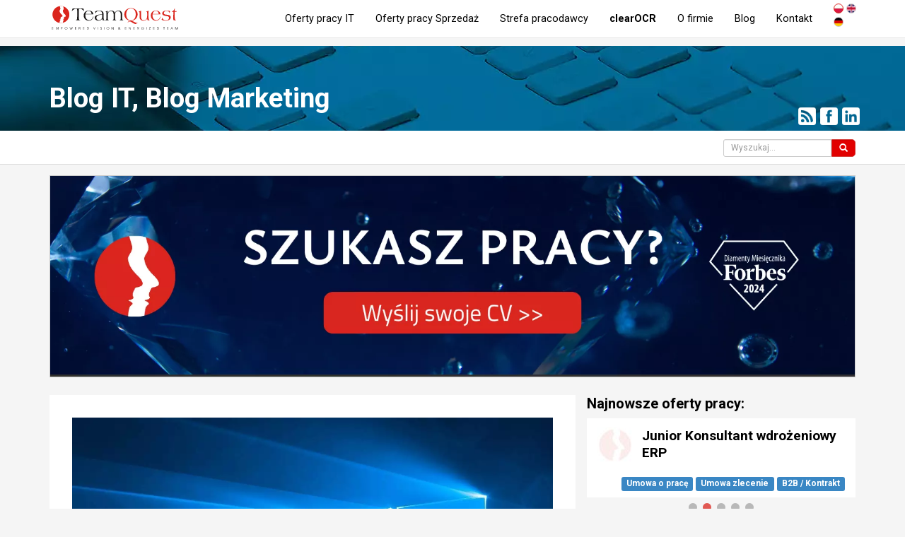

--- FILE ---
content_type: text/html; charset=utf-8
request_url: https://teamquest.pl/blog/1081_koniec-windows-sets
body_size: 13074
content:
<!DOCTYPE html> <!--[if lt IE 7]> <html class="no-js lt-ie9 lt-ie8 lt-ie7"> <![endif]--> <!--[if IE 7]> <html class="no-js lt-ie9 lt-ie8"> <![endif]--> <!--[if IE 8]> <html class="no-js lt-ie9"> <![endif]--> <!--[if gt IE 8]><!--> <html class="no-js" lang="pl"> <!--<![endif]--> <head> <meta charset="utf-8"> <!--[if IE]><meta http-equiv="X-UA-Compatible" content="IE=edge,chrome=1"><![endif]--> <title>Microsoft porzuca Sets – przeglądania w kartach na Windowsie nie będzie - Blog IT i o rekrutacji IT - TeamQuest</title> <meta name="description" content="Blog rekruterów IT - Jedna z najbardziej wyczekiwanych funkcji Windowsa ląduje na śmietniku."> <meta name="keywords" content="oferty pracy, agencja rekrutacyjna, rekrutacja it, praca it, praca dla informatyków"> <meta property="og:title" content="Microsoft porzuca Sets – przeglądania w kartach na Windowsie nie będzie - Blog IT i o rekrutacji IT - TeamQuest"> <meta property="og:type" content="website"> <meta property="og:url" content="https://teamquest.pl/blog/1081_koniec-windows-sets"> <meta property="og:image" content="https://teamquest.pl/img/static/blog/2018-12-19_11_11_16-.jpg"> <meta property="og:site_name" content="TeamQuest"> <meta property="og:description" content="Blog rekruterów IT - Jedna z najbardziej wyczekiwanych funkcji Windowsa ląduje na śmietniku."> <meta name="viewport" content="width=device-width, initial-scale=1"> <link href="/img/favicon.png" rel="shortcut icon" type="image/x-icon"> <link rel="canonical" href="https://teamquest.pl/blog/1081_koniec-windows-sets"/> <link rel="alternate" href="/praca-w-it.rss" title="Aktulane oferty pracy TeamQuest RSS" type="application/rss+xml"> <link rel="alternate" href="/blog.rss" title="Blog TeamQuest RSS" type="application/rss+xml"> <link rel="alternate" hreflang="x-default" href="https://teamquest.pl/blog/1081_koniec-windows-sets" /> <meta name="Googlebot-News" content="index, follow"> <link rel="stylesheet" href="/css/v1.0.1_fd3594b1-20241217.css" /> <script async> WebFontConfig = { google: { families: [ 'Roboto:300,400,500,700&amp;subset=latin-ext' ] } }; (function() { var wf = document.createElement('script'); wf.src = 'https://ajax.googleapis.com/ajax/libs/webfont/1/webfont.js'; wf.type = 'text/javascript'; wf.async = 'true'; var s = document.getElementsByTagName('script')[0]; s.parentNode.insertBefore(wf, s); })(); </script> <script src="/js/jquery.1.11.1.min.js"></script> <script defer src="https://www.dropbox.com/static/api/2/dropins.js" id="dropboxjs" data-app-key="adbq2a9842t1adi"></script> <script defer src="https://js.live.net/v7.0/OneDrive.js"></script> <script defer src="https://apis.google.com/js/api.js"></script> <!--<script charset="UTF-8" src="//cdn.sendpulse.com/28edd3380a1c17cf65b137fe96516659/js/push/f1ccf5f253a1f344fd43cb09ed9225b4_1.js" async></script>--> <script defer> window.tq_js_lang = "pl"; </script> <script src="/js/locale/pl-v0.1.js"></script> <script defer src="/js/vendor/v1.0.1_4a71921b-20230126.js"></script> <script defer src="/js/v1.0.1/jquery-migrate-1.2.1.min.js"></script> <script defer src="/js/v1.0.1/slick/slick.min.js"></script> <!-- Consent Manager --> <script type="text/javascript" data-cmp-ab="1" src="https://cdn.consentmanager.net/delivery/autoblocking/56f75e31f14da.js" data-cmp-host="b.delivery.consentmanager.net" data-cmp-cdn="cdn.consentmanager.net" data-cmp-codesrc="1"></script> <!-- Google Tag Manager --> <script>(function(w,d,s,l,i){w[l]=w[l]||[];w[l].push({'gtm.start': new Date().getTime(),event:'gtm.js'});var f=d.getElementsByTagName(s)[0], j=d.createElement(s),dl=l!='dataLayer'?'&l='+l:'';j.async=true;j.src= 'https://www.googletagmanager.com/gtm.js?id='+i+dl;f.parentNode.insertBefore(j,f); })(window,document,'script','dataLayer','GTM-TZ3V5PC');</script> <!-- End Google Tag Manager --> </head> <body itemscope itemtype="http://schema.org/WebPage" class="page__lang__pl"> <!-- Google Tag Manager (noscript) --> <noscript><iframe src="https://www.googletagmanager.com/ns.html?id=GTM-TZ3V5PC" height="0" width="0" style="display:none;visibility:hidden"></iframe></noscript> <!-- End Google Tag Manager (noscript) --> <!-- header --> <!--[if lt IE 7]> <p class="browsehappy">You are using an <strong>outdated</strong> browser. Please <a href="http://browsehappy.com/">upgrade your browser</a> to improve your experience.</p> <![endif]--> <header> <div class="navbar navbar-default navbar-fixed-top" role="navigation"> <div class="container"> <div itemscope itemtype="http://schema.org/Organization" class="navbar-header"> <meta itemprop="name" content="TeamQuest Sp. z o.o." /> <span class="hidden" itemprop="address" itemscope itemtype="http://schema.org/PostalAddress"> <meta itemprop="streetAddress" content="Srebrna 16 lok. 308D" /> <meta itemprop="postalCode" content="00-810" /> <meta itemprop="addressLocality" content="Warszawa" /> <meta itemprop="addressRegion" content="mazowieckie" /> <meta itemprop="addressCountry" content="Polska" /> </span> <meta itemprop="telephone" content="+48 (22) 435 23 85" /> <meta itemprop="sameAs" content="https://www.linkedin.com/company/teamquest" /> <meta itemprop="sameAs" content="https://www.facebook.com/teamquestpl/" /> <button type="button" class="navbar-toggle" data-toggle="collapse" data-target=".navbar-collapse"> <span class="sr-only">Toggle navigation</span> <span class="icon-bar"></span> <span class="icon-bar"></span> <span class="icon-bar"></span> </button> <a itemprop="url" class="navbar-brand" href="/" title="Przejdź do strony głównej"><img itemprop="logo" src="/img/teamquest-logo.svg" height="40" alt="Logo TeamQuest" title="TeamQuest Sp. z o.o." /></a> </div> <div class="navbar-collapse collapse" itemscope itemtype="http://schema.org/SiteNavigationElement"> <div class="navbar-text navbar-right"> <form method="POST" class="navbar-link navbar-lang extended"> <button type="submit" name="set_tq_lang" value="pl" class="navbar-link lang-pl active"></button> <button type="submit" name="set_tq_lang" value="en" class="navbar-link lang-en"></button> <button type="submit" name="set_tq_lang" value="de" class="navbar-link lang-de"></button> </form> </div> <ul class="nav navbar-nav"> <li><a itemprop="url" href="/praca-w-it" title="Aktualne oferty pracy">Oferty pracy IT</a></li> <li><a itemprop="url" href="/praca-sprzedaz" title="Aktualne oferty pracy w Sprzedaży">Oferty pracy Sprzedaż</a></li> <li><a itemprop="url" href="/dla-pracodawcow" title="Dla pracodawców">Strefa pracodawcy</a></li> <!--<li><a itemprop="url" href="/rekrutacja-sprzedaz" title="Rekrutacja Sił Sprzedaży">Rekrutacja Sił Sprzedaży</a></li>--> <li><a class="strong" itemprop="url" href="/clearocr" title="clearOCR">clearOCR</a></li> <li><a itemprop="url" href="/o-nas" title="Informacje o firmie">O firmie</a></li> <!--<li><a itemprop="url" href="/faq" title="FAQ">FAQ</a></li>--> <li><a itemprop="url" href="/blog" title="Blog">Blog</a></li> <li><a itemprop="url" href="/kontakt" title="Kontakt">Kontakt</a></li> </ul> </div> </div> </div> </header> <div class="visible-sm visible-xs header__menu__line"></div> <!-- content --> <!-- section head --> <div class="container-fluid section__head section__blog"> <div class="container"> <header> <h1 class="h1"><a href="/blog" title="Blog">Blog IT, Blog Marketing</a></h1> </header> <section class="socia_l-box-btn scb4667576575756"> <a href="/blog" title="Zasubskrybuj nasz kanał RSS, najnowsze wpisy na naszym Blogu" target="_blank" class="btn btn-xs btn-social"><span class="glyphicon social-icon-rss"></span></a> <a href="https://www.facebook.com/teamquestpl/" title="Obserwuj nas na Facebook" target="_blank" class="btn btn-xs btn-social"><span class="glyphicon social-icon-ifacebook"></span></a> <a href="https://www.linkedin.com/company/teamquest" title="Obserwuj nas na LinkedIn" target="_blank" class="btn btn-xs btn-social"><span class="glyphicon social-icon-ilinked-in"></span></a> </section> </div> </div> <div class="blog__top__container background-white hidden-xs"> <div class="container"> <div class="pull-right additional text-right"> <form class="display-inline-block form-inline" method="POST" id="form_search_blog" action="/blog"> <div class="form-group"> <div class="input-group"> <input type="text" class="form-control input-sm" id="blogSearch" name="search" value="" placeholder="Wyszukaj..."> <span class="input-group-btn"> <button type="submit" class="btn btn-sm btn-red form-control input-sm" title="Wyszukaj"><span class="glyphicon glyphicon-search"></span></button> </span> </div> </div> </form> </div> </div> </div><div class="blog-section blog-view"> <div class="container"> <div class="col-lg-12 col-md-12 col-sm-12 col-xs-12 col-xs-clear-side-padding"> <div class="row"> <article class=" blog advHeade_r advh55555434242323"> <section class="text-center blog additionalContentVertical additionalContentVerticalClear"> <div class="adTQ"> <a rel="nofollow" href="/rurl/camp/1768950547/P/O5CbWp.html" > <img src="/img/static/al/szukasz-pracy-w-it-wyslij-nam-swoje-cv_7.webp" class="img-responsive" alt="Szukasz pracy w IT? Wyślij nam swoje CV" title="Szukasz pracy w IT? Wyślij nam swoje CV" /> </a> </div> </section> </article> </div> </div> </div> <span id="czytaj" style="display:block;height:1px;"></span> <section itemscope itemtype="http://schema.org/Blog"> <div class="container blog"> <div class="col-lg-8 col-md-8 col-sm-12 col-xs-12"> <div class="row"> <article id="blog-1081" class="background-white" itemscope itemtype="http://schema.org/BlogPosting"> <meta itemprop="name" content="Microsoft porzuca Sets &ndash; przeglądania w kartach na Windowsie nie będzie" /> <meta itemprop="headline" content="Jedna z&nbsp;najbardziej wyczekiwanych funkcji Windowsa ląduje na śmietniku." /> <meta itemprop="author" content="TeamQuest" /> <span class="hidden" itemprop="publisher" itemscope itemtype="http://schema.org/Organization"> <meta itemprop="name" content="TeamQuest" /> <span itemprop="logo" itemscope itemtype="http://schema.org/ImageObject"> <meta itemprop="url" content="https://teamquest.pl/img/logo.png" /> </span> </span> <div class="images-container__blog"> <meta itemprop="image" content="/img/static/blog/2018-12-19_11_11_16-.jpg" /> <img itemprop="image" alt="Microsoft porzuca Sets – przeglądania w kartach na Windowsie nie będzie" title="Microsoft porzuca Sets – przeglądania w kartach na Windowsie nie będzie" src="/img/static/blog/2018-12-19_11_11_16-.jpg.webp" /> <div class="title__image"> <h1 class="print_page__blog text-center"> Microsoft porzuca Sets – przeglądania w kartach na Windowsie nie będzie </h1> <div class="image__author__info text-right"> <img class="avatar" src="/img/static/authors/maciej-olanicki.jpg" alt="Maciej Olanicki" title="Maciej Olanicki" /> <span class="subline subline__author print_page__exclude"> <a href="/blog/Author,Maciej-Olanicki" title="Maciej Olanicki"> <span class="author" itemprop="author" itemscope itemtype="http://schema.org/Person">Maciej Olanicki<meta itemprop="name" content="Maciej Olanicki"></span></a>, 23.04.2019 r. <meta itemprop="datePublished dateModified" content="2019-04-23 09:55:00" /> </span> </div> </div> </div> <div class="row article__block print_page__blog"> <div class="col-md-12 col-sm-12 col-xs-12"> <div class="row"> <div class="col-md-12 article__body" itemprop="articleBody"> <p>Gdy lata temu twórcy klasycznej Opery wprowadzali do swojej przeglądarki jako pierwsi funkcję przeglądania stron na kartach, zapewne nie zdawali sobie, że zaledwie kilka lat później pomysł ten będzie realizowany w zasadzie wszędzie. Wygoda w nawigacji i redukcja liczby okien przyczyniła się do tego, że karty są dziś dostępne w każdej szanującej się przeglądarce, a także w menedżerach plików popularnych systemów operacyjnych. Z jednym wyjątkiem.</p> <div class="video-container"><iframe src="https://www.youtube-nocookie.com/embed/3lEjuU-XFHg?wmode=opaque&rel=0" allow="autoplay; encrypted-media" allowfullscreen class="video"></iframe></div> <p>Jest nim Windows. Domyślny menedżer plików tego systemu w ciągu kilku ostatnich lat zmienił się nieszczególnie – dodano co prawda znane z Office’a wstęgi, nie sposób jednak powiedzieć, aby stanowiło to ważny krok w rozwoju Eksploratora. Tym miała być implementacja Windows Sets. Wyczekiwana funkcja trafiła do kompilacji testowych dystrybuowanych w ramach programu Windows Insider w marcu zeszłego roku.</p> <p>Windows Sets były jednak czymś więcej, niż tylko rozszerzeniem możliwości Eksploratora Windows o  zarządzanie plikami w kartach. Była to funkcja systemowej powłoki, która umożliwiała łączenie wielu okien w jedno i nawigację pomiędzy nimi na kartach. Mowa zatem o przebudowaniu interfejsu Windowsa i to na tyle gruntownym, że mało adekwatna stawałaby się jego nazwa – wszak z okienek mogłoby zostać jedno okno, które zgrupowałoby wszystkie.</p> <p><strong>Zobacz też: <a href="/blog/1054_posready2009-xp-microsoft-wsparcie" title="Żegnaj ostatni z XP: Microsoft kończy ze wsparciem dla systemu, który napędza paczkomaty">Żegnaj ostatni z XP: Microsoft kończy ze wsparciem dla systemu, który napędza paczkomaty</a></strong></p> <p>Nic dziwnego, że społeczność poweruserów Windowsa zgromadzonych wokół programu Windows Insider z niecierpliwością wyczekiwało implementacji Sets w stabilnych wersjach Windowsa. Niestety, wygląda na to, że nigdy do tego nie dojdzie. Rich Turner z Microsoftu <a href="/sUrl/blog/1081-twitter-sets" rel="nofollow" target="_blank" title="Tweet Richa Turnera">potwierdził</a> w kontekście wprowadzenia kart do konsoli systemowej, że pomysł przeglądania w kartach na poziomie powłoki systemowej został porzucony.</p> <p>A to oznacza koniec Windows Sets. Rich Turner potwierdza, że przeglądanie w kartach jest wciąż priorytetem, ale mowa tylko w rozwoju systemowej konsoli. Niewykluczone, że podobne założenia towarzyszą zespołowi odpowiedzialnemu za rozwój domyślnego windowsowego menedżera plików, niemniej karty w Eksploratorze Windows to znacznie mniej, niż oczekiwaliśmy po Windows Sets.</p> <div class="blog-image-container align-left size-90"> <span class="blog__fotorama blog__img text-center"><img itemprop="image" class="img-responsive" src="/img/static/blog/a6a51150a267043a0a5cbf786db5203c_1_.png.webp" alt="windowssets" title="windowssets" /></span> <span class="desc">Wykorzystane Sets na przykładzie Office'a: Word, Excel, PowerPoint i Outlook w jednym oknie.</span> </div> <p>Nie ma wątpliwości, że za porzuceniem Sets stoją zmiany związane z przeglądarką Edge – to właśnie mechanizm otwierania nowej karty z tej przeglądarki miał zostać przeniesiony na grunt okien aplikacji Universal Windows Platform. Wraz z porzuceniem rozwoju autorskiej przeglądarki i zastąpienie jej programem chromopodobnym, umiera także Sets.</p> <p><strong>Zobacz też: <a href="/blog/1038_windows-zmiany-w-aktualizacjach" title="Zmiany w aktualizacjach Windowsa. Microsoft boi się powtórki z jesieni">Zmiany w aktualizacjach Windowsa. Microsoft boi się powtórki z jesieni</a></strong></p> <p>Płakać zapewne będzie niewielu – najpopularniejsze programu na Windowsie to wciąż oprogramowanie Win32, w przypadku którego Sets i tak nie byłoby obsługiwane. Swoje żniwo zaczyna jednak zbierać decyzja o zmianie domyślnej przeglądarki na program bazujący na Chromium i Sets nie będą zapewne ostatnią ofiarą.</p> <section class="col-xs-12 col-sm-12 col-md-12 col-lg-12 blog additionalContentVerticalLis_t acvl2345jfds8459895435349834"> <div class="joborders"> <div class="row job__blockView article__block__shadow"> <a href="/praca-zdalna/94090-praca-senior-frontend-developer-react-react-native?pr_source=teamquest_pl&pr_medium=feedBlogAd&pr_campaign=blogAd_j_202601" title="Senior Frontend Developer (React + React Native) - Praca programista - Praca Zdalna"> <div class="col-lg-9 col-md-9 col-sm-9 col-xs-10"> <h4> <img src="/logo-square/oferta-pracy-logo_94090_x60.jpg" title="Senior Frontend Developer (React + React Native) - główne technologie" alt="Senior Frontend Developer (React + React Native) - główne technologie" class="img-responsive logo pull-left"> <span class="title">Senior Frontend Developer (React + React Native)</span> <span class="job-sallary pull-right"> <span class="glyphicon glyphicon-star"></span> 20000 - 24000 PLN </span> <span class="subline hidden-xs"> <span class="glyphicon glyphicon-file"></span> Formy umowy: <strong class="label label-primary">Umowa o&nbsp;pracę</strong> <strong class="label label-primary">B2B / Kontrakt</strong> </span> </h4> </div> <div class="col-lg-3 col-md-3 col-sm-3 col-xs-4 text-right"> <div class="job-details-skills-btn job-details__localization"> <span class="glyphicon glyphicon-map-marker"></span> Praca zdalna </div> <span class="btn btn-sm btn-danger" href="/praca/aplikuj/form/94090">Aplikuj</span> </div> </a> </div> <div class="row job__blockView article__block__shadow"> <a href="/warszawa/97010-praca-sales-assistant?pr_source=teamquest_pl&pr_medium=feedBlogAd&pr_campaign=blogAd_j_202601" title="Sales Assistant - Warszawa"> <div class="col-lg-9 col-md-9 col-sm-9 col-xs-10"> <h4> <img src="/logo-square/oferta-pracy-logo_97010_x60.jpg" title="Sales Assistant - główne technologie" alt="Sales Assistant - główne technologie" class="img-responsive logo pull-left"> <span class="title">Sales Assistant</span> <span class="job-sallary pull-right"> <span class="glyphicon glyphicon-star"></span> 4700 - 6000 PLN </span> <span class="subline hidden-xs"> <span class="glyphicon glyphicon-file"></span> Formy umowy: <strong class="label label-primary">Umowa zlecenie</strong> <strong class="label label-primary">B2B / Kontrakt</strong> </span> </h4> </div> <div class="col-lg-3 col-md-3 col-sm-3 col-xs-4 text-right"> <div class="job-details-skills-btn job-details__localization"> <span class="glyphicon glyphicon-map-marker"></span> Warszawa </div> <span class="btn btn-sm btn-danger" href="/praca/aplikuj/form/97010">Aplikuj</span> </div> </a> </div> <div class="row job__blockView article__block__shadow"> <a href="/warszawa/88650-praca-senior-account-manager?pr_source=teamquest_pl&pr_medium=feedBlogAd&pr_campaign=blogAd_j_202601" title="Senior Account Manager - Warszawa"> <div class="col-lg-9 col-md-9 col-sm-9 col-xs-10"> <h4> <img src="/logo-square/oferta-pracy-logo_88650_x60.jpg" title="Senior Account Manager - główne technologie" alt="Senior Account Manager - główne technologie" class="img-responsive logo pull-left"> <span class="title">Senior Account Manager</span> <span class="subline hidden-xs"> <span class="glyphicon glyphicon-file"></span> Formy umowy: <strong class="label label-primary">Umowa zlecenie</strong> <strong class="label label-primary">B2B / Kontrakt</strong> </span> </h4> </div> <div class="col-lg-3 col-md-3 col-sm-3 col-xs-4 text-right"> <div class="job-details-skills-btn job-details__localization"> <span class="glyphicon glyphicon-map-marker"></span> Warszawa </div> <span class="btn btn-sm btn-danger" href="/praca/aplikuj/form/88650">Aplikuj</span> </div> </a> </div> <div class="row job__blockView article__block__shadow"> <a href="/wroclaw/101440-praca-konsultant-wdrozeniowy-erp?pr_source=teamquest_pl&pr_medium=feedBlogAd&pr_campaign=blogAd_j_202601" title="Konsultant wdrożeniowy ERP - Wroclaw"> <div class="col-lg-9 col-md-9 col-sm-9 col-xs-10"> <h4> <img src="/logo-square/oferta-pracy-logo_101440_x60.jpg" title="Konsultant wdrożeniowy ERP - główne technologie" alt="Konsultant wdrożeniowy ERP - główne technologie" class="img-responsive logo pull-left"> <span class="title">Konsultant wdrożeniowy ERP</span> <span class="job-sallary pull-right"> <span class="glyphicon glyphicon-star"></span> 8000 - 12000 PLN </span> <span class="subline hidden-xs"> <span class="glyphicon glyphicon-file"></span> Formy umowy: <strong class="label label-primary">Umowa o&nbsp;pracę</strong> <strong class="label label-primary">B2B / Kontrakt</strong> </span> </h4> </div> <div class="col-lg-3 col-md-3 col-sm-3 col-xs-4 text-right"> <div class="job-details-skills-btn job-details__localization"> <span class="glyphicon glyphicon-map-marker"></span> Wrocław </div> <span class="btn btn-sm btn-danger" href="/praca/aplikuj/form/101440">Aplikuj</span> </div> </a> </div> <div class="row job__blockView article__block__shadow"> <a href="/katowice/79980-praca-key-account-manager?pr_source=teamquest_pl&pr_medium=feedBlogAd&pr_campaign=blogAd_j_202601" title="Key Account Manager - Katowice"> <div class="col-lg-9 col-md-9 col-sm-9 col-xs-10"> <h4> <img src="/logo-square/oferta-pracy-logo_79980_x60.jpg" title="Key Account Manager - główne technologie" alt="Key Account Manager - główne technologie" class="img-responsive logo pull-left"> <span class="title">Key Account Manager</span> <span class="job-sallary pull-right"> <span class="glyphicon glyphicon-star"></span> 12000 - 16000 PLN </span> <span class="subline hidden-xs"> <span class="glyphicon glyphicon-file"></span> Formy umowy: <strong class="label label-primary">Umowa o&nbsp;pracę</strong> <strong class="label label-primary">B2B / Kontrakt</strong> </span> </h4> </div> <div class="col-lg-3 col-md-3 col-sm-3 col-xs-4 text-right"> <div class="job-details-skills-btn job-details__localization"> <span class="glyphicon glyphicon-map-marker"></span> Katowice </div> <span class="btn btn-sm btn-danger" href="/praca/aplikuj/form/79980">Aplikuj</span> </div> </a> </div> <script> gtag('event','view_item_list', {'items': [{"id":94090,"google_business_vertical":"jobs"}, {"id":97010,"google_business_vertical":"jobs"}, {"id":88650,"google_business_vertical":"jobs"}, {"id":101440,"google_business_vertical":"jobs"}, {"id":79980,"google_business_vertical":"jobs"}]}); </script> </div> </section> </div> </div> <meta itemprop="url mainEntityOfPage" content="https://teamquest.pl/blog/1081_koniec-windows-sets" /> <div data-show-promt-newsletter="false" data-show-promt-linkedIn="false"></div> <div class="post__navigation"> <div class="prev col-lg-6 col-md-6 col-sm-6 col-xs-6 pull-left text-right"> <span class="accentcolor-text-on_children-on_hover inherit-color-on_children"> <a href="/blog/1080_debian-10-buster-nowosci" title="Debian 10 „Buster” wreszcie na czasie, zrywa z inercją starych pakietów - Czytaj cały artykuł" rel="prev"> <cite class="accentcolor-text-on_children"> <span class="glyphicon glyphicon-arrow-left arrow"></span> Poprzedni artykuł </cite> Debian 10 „Buster” wreszcie na czasie, zrywa z inercją starych pakietów </a> </span> </div> <div class="next col-lg-6 col-md-6 col-sm-6 col-xs-6 pull-right text-left"> <span class="accentcolor-text-on_children-on_hover inherit-color-on_children"> <a href="/blog/1082_kaspersky-opensource-na-zadanie" title="Open Source na żądanie – Jewgienij Kaspersky ma sposób na rządowe blokady - Czytaj cały artykuł" rel="next"> <cite class="accentcolor-text-on_children"> Następny artykuł <span class="glyphicon glyphicon-arrow-right arrow"></span> </cite> Open Source na żądanie – Jewgienij Kaspersky ma sposób na rządowe blokady </a> </span> </div> <div class="clear"></div> </div> </div> </div> </article> <div class="article__clear print_page__exclude"> <div class="socia_l-box-btn scb4667576575756 margin-top-10 text-center print_page__exclude"> <a href="http://www.wykop.pl/dodaj/link/?url=https://teamquest.pl/blog/1081_koniec-windows-sets&title=Microsoft+porzuca+Sets+%E2%80%93+przegl%C4%85dania+w+kartach+na+Windowsie+nie+b%C4%99dzie&desc=" title="Udostępnij na Wykopie" target="_blank" class="social-bt_n sb3538fdfefgf8 social-icon-iwykop"></a> <a href="https://www.facebook.com/sharer/sharer.php?u=https://teamquest.pl/blog/1081_koniec-windows-sets" title="Udostępnij na Facebook" target="_blank" class="social-bt_n sb3538fdfefgf8 social-icon-ifacebook"></a> <a href="https://www.linkedin.com/shareArticle?mini=true&url=https://teamquest.pl/blog/1081_koniec-windows-sets" title="Udostępnij na LinkedIn" target="_blank" class="social-bt_n sb3538fdfefgf8 social-icon-ilinked-in"></a> <a href="/kontakt?body=https://teamquest.pl/blog/1081_koniec-windows-sets" rel="nofollow" title="Skontaktuj się z nami" class="social-bt_n sb3538fdfefgf8 social-icon-icontact"></a> </div> <div class="clear"></div> </div> </div> </div> <div class="col-lg-4 col-md-4 col-sm-12 col-xs-12"> <div class="row article__blog__right article__similar"> <h3 class="h4">Najnowsze oferty pracy:</h3> <div class="similar__jobs__new similar__jobs__right"> <div id="slick-similar-job__99507" class="slick__carousel"> <div class="layer layer1 job__entry article__block__shadow background-white"> <a onfocus="blur()" href="/wroclaw/101610-praca-konsultant-ka-ds-wdrozen-systemow-erp" title="Konsultant/ka ds wdrożeń systemów ERP - Wroclaw"> <div class="col-lg-12 col-md-12 col-sm-12 col-xs-12"> <span class="logo__simple pull-left"> <img src="/logo-square/oferta-pracy-logo_101610_x50.jpg" title="Konsultant/ka ds wdrożeń systemów ERP - główne technologie" alt="Konsultant/ka ds wdrożeń systemów ERP - główne technologie" class="img-responsive" /> </span> <h3 class="h4 title__simple">Konsultant/ka ds wdrożeń systemów ERP</h3> <div class="contract__types text-right"> <strong class="label label-blue">Umowa o pracę</strong> <strong class="label label-blue">B2B / Kontrakt</strong> </div> </div> </a> </div> <div class="layer layer2 job__entry article__block__shadow background-white"> <a onfocus="blur()" href="/wroclaw/101600-praca-junior-konsultant-wdrozeniowy-erp" title="Junior Konsultant wdrożeniowy ERP - Wroclaw"> <div class="col-lg-12 col-md-12 col-sm-12 col-xs-12"> <span class="logo__simple pull-left"> <img src="/logo-square/oferta-pracy-logo_101600_x50.jpg" title="Junior Konsultant wdrożeniowy ERP - główne technologie" alt="Junior Konsultant wdrożeniowy ERP - główne technologie" class="img-responsive" /> </span> <h3 class="h4 title__simple">Junior Konsultant wdrożeniowy ERP</h3> <div class="contract__types text-right"> <strong class="label label-blue">Umowa o pracę</strong> <strong class="label label-blue">Umowa zlecenie</strong> <strong class="label label-blue">B2B / Kontrakt</strong> </div> </div> </a> </div> <div class="layer layer3 job__entry article__block__shadow background-white"> <a onfocus="blur()" href="/praca-zdalna/101580-praca-frontend-developer-react" title="Frontend Developer React - Praca programista - Praca Zdalna"> <div class="col-lg-12 col-md-12 col-sm-12 col-xs-12"> <span class="logo__simple pull-left"> <img src="/logo-square/oferta-pracy-logo_101580_x50.jpg" title="Frontend Developer React - główne technologie" alt="Frontend Developer React - główne technologie" class="img-responsive" /> </span> <h3 class="h4 title__simple">Frontend Developer React</h3> <div class="contract__types text-right"> <strong class="label label-blue">B2B / Kontrakt</strong> </div> </div> </a> </div> <div class="layer layer4 job__entry article__block__shadow background-white"> <a onfocus="blur()" href="/praca-zdalna/101590-praca-senior-frontend-developer-react" title="Senior Frontend Developer React - Praca programista - Praca Zdalna"> <div class="col-lg-12 col-md-12 col-sm-12 col-xs-12"> <span class="logo__simple pull-left"> <img src="/logo-square/oferta-pracy-logo_101590_x50.jpg" title="Senior Frontend Developer React - główne technologie" alt="Senior Frontend Developer React - główne technologie" class="img-responsive" /> </span> <h3 class="h4 title__simple">Senior Frontend Developer React</h3> <div class="contract__types text-right"> <strong class="label label-blue">B2B / Kontrakt</strong> </div> </div> </a> </div> <div class="layer layer5 job__entry article__block__shadow background-white"> <a onfocus="blur()" href="/warszawa/101570-praca-security-researcher-hardware-and-software" title="Security Researcher (hardware and software) - Warszawa"> <div class="col-lg-12 col-md-12 col-sm-12 col-xs-12"> <span class="logo__simple pull-left"> <img src="/logo-square/oferta-pracy-logo_101570_x50.jpg" title="Security Researcher (hardware and software) - główne technologie" alt="Security Researcher (hardware and software) - główne technologie" class="img-responsive" /> </span> <h3 class="h4 title__simple">Security Researcher (hardware and software)</h3> <div class="contract__types text-right"> <strong class="label label-blue">Umowa zlecenie</strong> <strong class="label label-blue">B2B / Kontrakt</strong> </div> </div> </a> </div> </div> <script> $(document).ready(function(){ $('#slick-similar-job__99507').addClass('article__block__shadow').addClass('background-white'); $('#slick-similar-job__99507 .layer').each(function() { $(this).removeClass('article__block__shadow').addClass('layer__slick'); }); $('#slick-similar-job__99507').slick({ dots: true, arrows:false, infinite: true, autoplay: true, speed: 500, slidesToShow: 1, adaptiveHeight: true }); }); </script> </div> </div> <div class="row article__blog__right article__similar"> <h3 class="h4">Polecane wpisy na blogu IT:</h3> <div class="similar__blog__new similar__blog__right"> <div id="slick-similar-blog__83087" class="slick__carousel slick__carousel__blog"> <div itemscope itemtype="http://schema.org/BlogPosting" class="layer layer2 article__block__shadow background-white clear"> <meta itemprop="name" content="Otwarte Oprogramowanie AI: Klucz do Przewagi Europy w Globalnym Wyścigu Technologicznym" /> <meta itemprop="author" content="TeamQuest" /> <meta itemprop="headline" content="Daniel Ek i&amp;nbsp;Mark Zuckerberg w&amp;nbsp;swoim artykule opublikowanym przez The Economist zwracają uw..." /> <meta itemprop="datePublished dateModified" content="2024-08-22 15:30:00" /> <span class="hidden" itemprop="publisher" itemscope itemtype="http://schema.org/Organization"> <meta itemprop="name" content="TeamQuest" /> <span itemprop="logo" itemscope itemtype="http://schema.org/ImageObject"> <meta itemprop="url" content="https://teamquest.pl/img/logo.png" /> </span> </span> <meta itemprop="image" content="/img/static/blog/llm-w-europie.jpg" /> <a href="/blog/2763_otwarte-oprogramowanie-ai-klucz-do-przewag-ue" title="Otwarte Oprogramowanie AI: Klucz do Przewagi Europy w Globalnym Wyścigu Technologicznym"><img itemprop="image" class="img-responsive blog-image" src="/img/static/blog/llm-w-europie.jpg.webp" alt="Otwarte Oprogramowanie AI: Klucz do Przewagi Europy w Globalnym Wyścigu Technologicznym" title="Otwarte Oprogramowanie AI: Klucz do Przewagi Europy w Globalnym Wyścigu Technologicznym" /></a> <h4 class="title"><a itemprop="url mainEntityOfPage" href="/blog/2763_otwarte-oprogramowanie-ai-klucz-do-przewag-ue" title="Otwarte Oprogramowanie AI: Klucz do Przewagi Europy w Globalnym Wyścigu Technologicznym">Otwarte Oprogramowanie AI: Klucz do Przewagi Europy w Globalnym Wyścigu Technologicznym</a></h4> </div> <div itemscope itemtype="http://schema.org/BlogPosting" class="layer layer3 article__block__shadow background-white clear"> <meta itemprop="name" content="Co poszło nie tak? Rynek pracy w IT w 2024 roku" /> <meta itemprop="author" content="TeamQuest" /> <meta itemprop="headline" content="- Wiesz co, zwolnili mnie z&amp;nbsp;pracy i&amp;nbsp;przez jakiś czas byłem bezrobotny...." /> <meta itemprop="datePublished dateModified" content="2024-08-21 08:00:00" /> <span class="hidden" itemprop="publisher" itemscope itemtype="http://schema.org/Organization"> <meta itemprop="name" content="TeamQuest" /> <span itemprop="logo" itemscope itemtype="http://schema.org/ImageObject"> <meta itemprop="url" content="https://teamquest.pl/img/logo.png" /> </span> </span> <meta itemprop="image" content="/img/static/blog/co_posz__o_nie_tak.png" /> <a href="/blog/2762_co-poszlo-nie-tak-rynek-pracy-w-it-w-2024-roku" title="Co poszło nie tak? Rynek pracy w IT w 2024 roku"><img itemprop="image" class="img-responsive blog-image" src="/img/static/blog/co_posz__o_nie_tak.png.webp" alt="Co poszło nie tak? Rynek pracy w IT w 2024 roku" title="Co poszło nie tak? Rynek pracy w IT w 2024 roku" /></a> <h4 class="title"><a itemprop="url mainEntityOfPage" href="/blog/2762_co-poszlo-nie-tak-rynek-pracy-w-it-w-2024-roku" title="Co poszło nie tak? Rynek pracy w IT w 2024 roku">Co poszło nie tak? Rynek pracy w IT w 2024 roku</a></h4> </div> <div itemscope itemtype="http://schema.org/BlogPosting" class="layer layer4 article__block__shadow background-white clear"> <meta itemprop="name" content="Przehajpowane. Cztery technologie, kt&oacute;re miały zmienić świat" /> <meta itemprop="author" content="TeamQuest" /> <meta itemprop="headline" content="Każdy z&amp;nbsp;nas ma takiego kolegę, kt&oacute;ry bardzo dobrze się zapowiadał, ale potem coś poszło nie tak..." /> <meta itemprop="datePublished dateModified" content="2024-08-20 09:00:00" /> <span class="hidden" itemprop="publisher" itemscope itemtype="http://schema.org/Organization"> <meta itemprop="name" content="TeamQuest" /> <span itemprop="logo" itemscope itemtype="http://schema.org/ImageObject"> <meta itemprop="url" content="https://teamquest.pl/img/logo.png" /> </span> </span> <meta itemprop="image" content="/img/static/blog/overhyped.png" /> <a href="/blog/2761_przehajpowane-cztery-technologie-ktore-mialy-zmienic-swiat" title="Przehajpowane. Cztery technologie, które miały zmienić świat"><img itemprop="image" class="img-responsive blog-image" src="/img/static/blog/overhyped.png.webp" alt="Przehajpowane. Cztery technologie, kt&oacute;re miały zmienić świat" title="Przehajpowane. Cztery technologie, kt&oacute;re miały zmienić świat" /></a> <h4 class="title"><a itemprop="url mainEntityOfPage" href="/blog/2761_przehajpowane-cztery-technologie-ktore-mialy-zmienic-swiat" title="Przehajpowane. Cztery technologie, które miały zmienić świat">Przehajpowane. Cztery technologie, które miały zmienić świat</a></h4> </div> <div itemscope itemtype="http://schema.org/BlogPosting" class="layer layer5 article__block__shadow background-white clear"> <meta itemprop="name" content="Flux zachwycił świat. Superrealistyczne zdjęcia od AI" /> <meta itemprop="author" content="TeamQuest" /> <meta itemprop="headline" content="Flux wszedł&nbsp;na salony przebojem. Bo jako pierwszy pozwala to robić grafiki na własnych warunkach." /> <meta itemprop="datePublished dateModified" content="2024-08-19 12:00:00" /> <span class="hidden" itemprop="publisher" itemscope itemtype="http://schema.org/Organization"> <meta itemprop="name" content="TeamQuest" /> <span itemprop="logo" itemscope itemtype="http://schema.org/ImageObject"> <meta itemprop="url" content="https://teamquest.pl/img/logo.png" /> </span> </span> <meta itemprop="image" content="/img/static/blog/flux_ai.png" /> <a href="/blog/2760_flux-zachwycil-swiat-superrealistyczne-zdjecia-od-ai" title="Flux zachwycił świat. Superrealistyczne zdjęcia od AI"><img itemprop="image" class="img-responsive blog-image" src="/img/static/blog/flux_ai.png.webp" alt="Flux zachwycił świat. Superrealistyczne zdjęcia od AI" title="Flux zachwycił świat. Superrealistyczne zdjęcia od AI" /></a> <h4 class="title"><a itemprop="url mainEntityOfPage" href="/blog/2760_flux-zachwycil-swiat-superrealistyczne-zdjecia-od-ai" title="Flux zachwycił świat. Superrealistyczne zdjęcia od AI">Flux zachwycił świat. Superrealistyczne zdjęcia od AI</a></h4> </div> <div itemscope itemtype="http://schema.org/BlogPosting" class="layer layer6 article__block__shadow background-white clear"> <meta itemprop="name" content="Science-fiction czy fakt? Jak szybko SI opanuje naukę programowania?" /> <meta itemprop="author" content="TeamQuest" /> <meta itemprop="headline" content="Czy sceny znane z&amp;nbsp;Blade Runnera już wkr&oacute;tce będą rozgrywać się na ulicach wielkich aglomeracji?..." /> <meta itemprop="datePublished dateModified" content="2022-06-06 08:00:00" /> <span class="hidden" itemprop="publisher" itemscope itemtype="http://schema.org/Organization"> <meta itemprop="name" content="TeamQuest" /> <span itemprop="logo" itemscope itemtype="http://schema.org/ImageObject"> <meta itemprop="url" content="https://teamquest.pl/img/logo.png" /> </span> </span> <meta itemprop="image" content="/img/static/blog/si_nauka_programowania.jpg" /> <a href="/blog/2467_science-fiction-czy-fakt-jak-szybko-sie-opanuje-nauke-programowania" title="Science-fiction czy fakt? Jak szybko SI opanuje naukę programowania?"><img itemprop="image" class="img-responsive blog-image" src="/img/static/blog/si_nauka_programowania.jpg.webp" alt="Science-fiction czy fakt? Jak szybko SI opanuje naukę programowania?" title="Science-fiction czy fakt? Jak szybko SI opanuje naukę programowania?" /></a> <h4 class="title"><a itemprop="url mainEntityOfPage" href="/blog/2467_science-fiction-czy-fakt-jak-szybko-sie-opanuje-nauke-programowania" title="Science-fiction czy fakt? Jak szybko SI opanuje naukę programowania?">Science-fiction czy fakt? Jak szybko SI opanuje naukę programowania?</a></h4> </div> <div itemscope itemtype="http://schema.org/BlogPosting" class="layer layer7 article__block__shadow background-white clear"> <meta itemprop="name" content="Czy Polskę czeka Wielka Rezygnacja? Młode pokolenie nie chce pracować byle jak" /> <meta itemprop="author" content="TeamQuest" /> <meta itemprop="headline" content="Jak bardzo pandemia zmieniła postrzeganie pracy i&amp;nbsp;życia prywatnego, udowodniają m.in...." /> <meta itemprop="datePublished dateModified" content="2023-06-26 08:00:00" /> <span class="hidden" itemprop="publisher" itemscope itemtype="http://schema.org/Organization"> <meta itemprop="name" content="TeamQuest" /> <span itemprop="logo" itemscope itemtype="http://schema.org/ImageObject"> <meta itemprop="url" content="https://teamquest.pl/img/logo.png" /> </span> </span> <meta itemprop="image" content="/img/static/blog/wielka_rezygnacja.png" /> <a href="/blog/2641_czy-polske-czeka-wielka-rezygnacja-mlode-pokolenie-nie-chce-pracowac-byle-jak" title="Czy Polskę czeka Wielka Rezygnacja? Młode pokolenie nie chce pracować byle jak"><img itemprop="image" class="img-responsive blog-image" src="/img/static/blog/wielka_rezygnacja.png.webp" alt="Czy Polskę czeka Wielka Rezygnacja? Młode pokolenie nie chce pracować byle jak" title="Czy Polskę czeka Wielka Rezygnacja? Młode pokolenie nie chce pracować byle jak" /></a> <h4 class="title"><a itemprop="url mainEntityOfPage" href="/blog/2641_czy-polske-czeka-wielka-rezygnacja-mlode-pokolenie-nie-chce-pracowac-byle-jak" title="Czy Polskę czeka Wielka Rezygnacja? Młode pokolenie nie chce pracować byle jak">Czy Polskę czeka Wielka Rezygnacja? Młode pokolenie nie chce pracować byle jak</a></h4> </div> </div> <script> $(document).ready(function(){ $('#slick-similar-blog__83087').addClass('article__block__shadow').addClass('background-white'); $('#slick-similar-blog__83087 .layer').each(function() { $(this).removeClass('clear').removeClass('article__block__shadow').addClass('layer__slick'); }); $('#slick-similar-blog__83087').slick({ dots: true, arrows:false, infinite: true, autoplay: true, speed: 1000, slidesToShow: 1, adaptiveHeight: true }); }); </script> </div> </div> </div> </div> <div class="container-fluid section__search-candidate margin-top-1em"> <div class="container"> <div class="row"> <form method="post" action="/kontakt" class="contact-form-short" data-trigger="short-contact-form" data-language="pl" > <a name="short-success"></a> <input type="hidden" name="short" value="1" /> <div class="col-lg-12 col-sm-12"> <h2 class="title">Szukasz pracownika IT?</h2> <h3 class="title">Dostarczymy Ci najlepszych specjalistów z branży IT. Wyślij zapytanie </h3> </div> <div class="col-lg-10 col-md-10 col-sm-12 col-xs-12 fields"> <div class="row"> <div class="col-lg-3 col-md-3 col-sm-3 col-xs-12"><input name="name" value="" class="form-control" aria-required="true" aria-invalid="false" placeholder="Imię i nazwisko" type="text" /></div> <div class="col-lg-3 col-md-3 col-sm-3 col-xs-12"><input name="email" value="" class="form-control" aria-required="true" aria-invalid="false" placeholder="Adres email" type="email" /></div> <div class="col-lg-3 col-md-3 col-sm-3 col-xs-12"><input name="phone" value="" class="form-control" aria-required="true" aria-invalid="false" placeholder="Telefon" type="phone" /></div> <div class="col-lg-3 col-md-3 col-sm-3 col-xs-12"><input name="control" value="" class="form-control" aria-required="true" aria-invalid="false" placeholder="6 &plus; 6 &ecolon;" /></div> <div class="col-lg-12 col-md-12 col-sm-12 text-left clear agreement"> <input type="hidden" name="agree" value="0"> <input name="agree" value="1" aria-required="true" aria-invalid="false" type="checkbox" /> Wyrażam zgodę TeamQuest Sp. z o.o. na przetwarzanie moich danych osobowych w celu marketingu produktów i usług własnych TeamQuest, w tym na kontaktowanie się ze mną w formie połączenia telefonicznego lub środkami elektronicznymi.<span class="contactForm agreeFormRegulations contactForm__69655"><span class="toggle hidden"> [pokaż więcej]</span><span class="more"> <br /> Administratorem podanych przez Ciebie danych osobowych jest TeamQuest Sp. z o.o., z siedzibą w Warszawie (00-810), ul. Srebrna 16 lok. 308D, zwana dalej „Administratorem". <br /> Jeśli masz jakiekolwiek pytania odnośnie przetwarzania przez nas Twoich danych, skontaktuj się z naszym Inspektorem Ochrony Danych (IOD). Do Twojej dyspozycji jest pod adresem e-mail: office@teamquest.pl. <br /> W jakim celu i na jakiej podstawie będziemy wykorzystywać Twoje dane? <a class="strong" target="_blank" href="https://teamquest.pl/strona/regulamin" title="Regulamin">Dowiedz się więcej</a></span></span> <script type="text/javascript"> $(function() { $('.contactForm.agreeFormRegulations.contactForm__69655 span.toggle').removeClass('hidden'); $('.contactForm.agreeFormRegulations.contactForm__69655').children('.toggle').on('click', function() { $(this).parent().children('.more').toggle(); return false; }); $('.contactForm.agreeFormRegulations.contactForm__69655').children('.toggle').trigger('click'); }); </script> </div> </div> </div> <div class="col-lg-2 col-md-2 col-sm-12 col-xs-12 fields"> <input value="Wyślij" class="btn btn-red" type="submit" /> </div> <div class="col-lg-12 col-md-12 col-sm-12 col-xs-12 success hidden"></div> <input type="hidden" name="cid" value="c20ad4d76fe97759aa27a0c99bff6710"> </form> </div> </div> </div> <section class="blog workplaces"> <div class="container"> <div class="col-lg-12 col-md-12 col-sm-12 col-xs-12 workplaces__block"> <div class="workplace__block"> <h4 class="title">W czym programujesz?</h4> <ul class="strong"> <li itemprop="potentialAction" itemscope itemtype="http://schema.org/SearchAction"> <meta itemprop="target" content="/praca-w-it/k/{query}"/> <meta itemprop="query" content="programista%2CNET" /> <a href="/praca-w-it/k/programista%2CNET" title="Aktualne oferty pracy - Praca Programista .NET">Praca Programista .NET</a> </li> <li itemprop="potentialAction" itemscope itemtype="http://schema.org/SearchAction"> <meta itemprop="target" content="/praca-w-it/k/{query}"/> <meta itemprop="query" content="programista%2CASP" /> <a href="/praca-w-it/k/programista%2CASP" title="Aktualne oferty pracy - Praca Programista ASP">Praca Programista ASP</a> </li> <li itemprop="potentialAction" itemscope itemtype="http://schema.org/SearchAction"> <meta itemprop="target" content="/praca-w-it/k/{query}"/> <meta itemprop="query" content="programista,android" /> <a href="/praca-w-it/k/programista,android" title="Aktualne oferty pracy - Praca Programista Android">Praca Programista Android</a> </li> <li itemprop="potentialAction" itemscope itemtype="http://schema.org/SearchAction"> <meta itemprop="target" content="/praca-w-it/k/{query}"/> <meta itemprop="query" content="programista,angular" /> <a href="/praca-w-it/k/programista,angular" title="Aktualne oferty pracy - Praca Programista Angular">Praca Programista Angular</a> </li> <li itemprop="potentialAction" itemscope itemtype="http://schema.org/SearchAction"> <meta itemprop="target" content="/praca-w-it/k/{query}"/> <meta itemprop="query" content="programista%2CC%23" /> <a href="/praca-w-it/k/programista%2CC%23" title="Aktualne oferty pracy - Praca Programista C#">Praca Programista C#</a> </li> <li itemprop="potentialAction" itemscope itemtype="http://schema.org/SearchAction"> <meta itemprop="target" content="/praca-w-it/k/{query}"/> <meta itemprop="query" content="programista%2Cc%2B%2B" /> <a href="/praca-w-it/k/programista%2Cc%2B%2B" title="Aktualne oferty pracy - Praca Programista C++">Praca Programista C++</a> </li> <li itemprop="potentialAction" itemscope itemtype="http://schema.org/SearchAction"> <meta itemprop="target" content="/praca-w-it/k/{query}"/> <meta itemprop="query" content="programista%2CiOS" /> <a href="/praca-w-it/k/programista%2CiOS" title="Aktualne oferty pracy - Praca Programista iOS">Praca Programista iOS</a> </li> <li itemprop="potentialAction" itemscope itemtype="http://schema.org/SearchAction"> <meta itemprop="target" content="/praca-w-it/k/{query}"/> <meta itemprop="query" content="programista%2CJava" /> <a href="/praca-w-it/k/programista%2CJava" title="Aktualne oferty pracy - Praca Programista Java">Praca Programista Java</a> </li> <li itemprop="potentialAction" itemscope itemtype="http://schema.org/SearchAction"> <meta itemprop="target" content="/praca-w-it/k/{query}"/> <meta itemprop="query" content="programista%2CJavaScript" /> <a href="/praca-w-it/k/programista%2CJavaScript" title="Aktualne oferty pracy - Praca Programista JavaScript">Praca Programista JavaScript</a> </li> <li itemprop="potentialAction" itemscope itemtype="http://schema.org/SearchAction"> <meta itemprop="target" content="/praca-w-it/k/{query}"/> <meta itemprop="query" content="MySQL" /> <a href="/praca-w-it/k/MySQL" title="Aktualne oferty pracy - Praca Programista MySQL">Praca Programista MySQL</a> </li> <li itemprop="potentialAction" itemscope itemtype="http://schema.org/SearchAction"> <meta itemprop="target" content="/praca-w-it/k/{query}"/> <meta itemprop="query" content="node" /> <a href="/praca-w-it/k/node" title="Aktualne oferty pracy - Praca Programista Node">Praca Programista Node</a> </li> <li itemprop="potentialAction" itemscope itemtype="http://schema.org/SearchAction"> <meta itemprop="target" content="/praca-w-it/k/{query}"/> <meta itemprop="query" content="programista%2CNodeJs" /> <a href="/praca-w-it/k/programista%2CNodeJs" title="Aktualne oferty pracy - Praca Programista NodeJs">Praca Programista NodeJs</a> </li> <li itemprop="potentialAction" itemscope itemtype="http://schema.org/SearchAction"> <meta itemprop="target" content="/praca-w-it/k/{query}"/> <meta itemprop="query" content="Oracle" /> <a href="/praca-w-it/k/Oracle" title="Aktualne oferty pracy - Praca Programista Oracle">Praca Programista Oracle</a> </li> <li itemprop="potentialAction" itemscope itemtype="http://schema.org/SearchAction"> <meta itemprop="target" content="/praca-w-it/k/{query}"/> <meta itemprop="query" content="programista%2CPerl" /> <a href="/praca-w-it/k/programista%2CPerl" title="Aktualne oferty pracy - Praca Programista Perl">Praca Programista Perl</a> </li> <li itemprop="potentialAction" itemscope itemtype="http://schema.org/SearchAction"> <meta itemprop="target" content="/praca-w-it/k/{query}"/> <meta itemprop="query" content="PL-SQL" /> <a href="/praca-w-it/k/PL-SQL" title="Aktualne oferty pracy - Praca Programista PL/SQL">Praca Programista PL/SQL</a> </li> <li itemprop="potentialAction" itemscope itemtype="http://schema.org/SearchAction"> <meta itemprop="target" content="/praca-w-it/k/{query}"/> <meta itemprop="query" content="programista%2CPHP" /> <a href="/praca-w-it/k/programista%2CPHP" title="Aktualne oferty pracy - Praca Programista PHP">Praca Programista PHP</a> </li> <li itemprop="potentialAction" itemscope itemtype="http://schema.org/SearchAction"> <meta itemprop="target" content="/praca-w-it/k/{query}"/> <meta itemprop="query" content="programista%2CPython" /> <a href="/praca-w-it/k/programista%2CPython" title="Aktualne oferty pracy - Praca Programista Python">Praca Programista Python</a> </li> <li itemprop="potentialAction" itemscope itemtype="http://schema.org/SearchAction"> <meta itemprop="target" content="/praca-w-it/k/{query}"/> <meta itemprop="query" content="programista%2CRuby" /> <a href="/praca-w-it/k/programista%2CRuby" title="Aktualne oferty pracy - Praca Programista Ruby">Praca Programista Ruby</a> </li> </ul> </div> <div class="workplace__block"> <h4 class="title">Popularne stanowiska</h4> <ul class="strong"> <li itemprop="potentialAction" itemscope itemtype="http://schema.org/SearchAction"> <meta itemprop="target" content="/praca-w-it/k/{query}"/> <meta itemprop="query" content="analityk" /> <a href="/praca-w-it/k/analityk" title="Aktualne oferty pracy - Praca Analityk">Praca Analityk</a> </li> <li itemprop="potentialAction" itemscope itemtype="http://schema.org/SearchAction"> <meta itemprop="target" content="/praca-w-it/k/{query}"/> <meta itemprop="query" content="administrator%2Cbaz+danych" /> <a href="/praca-w-it/k/administrator%2Cbaz+danych" title="Aktualne oferty pracy - Praca Administrator Baz Danych">Praca Administrator Baz Danych</a> </li> <li itemprop="potentialAction" itemscope itemtype="http://schema.org/SearchAction"> <meta itemprop="target" content="/praca-w-it/k/{query}"/> <meta itemprop="query" content="administrator%2Clinux" /> <a href="/praca-w-it/k/administrator%2Clinux" title="Aktualne oferty pracy - Praca Administrator Linux">Praca Administrator Linux</a> </li> <li itemprop="potentialAction" itemscope itemtype="http://schema.org/SearchAction"> <meta itemprop="target" content="/praca-w-it/k/{query}"/> <meta itemprop="query" content="administrator+sieci" /> <a href="/praca-w-it/k/administrator+sieci" title="Aktualne oferty pracy - Praca Administrator Sieci">Praca Administrator Sieci</a> </li> <li itemprop="potentialAction" itemscope itemtype="http://schema.org/SearchAction"> <meta itemprop="target" content="/praca-w-it/k/{query}"/> <meta itemprop="query" content="administrator%2CWindows" /> <a href="/praca-w-it/k/administrator%2CWindows" title="Aktualne oferty pracy - Praca Administrator Windows">Praca Administrator Windows</a> </li> <li itemprop="potentialAction" itemscope itemtype="http://schema.org/SearchAction"> <meta itemprop="target" content="/praca-w-it/k/{query}"/> <meta itemprop="query" content="backend" /> <a href="/praca-w-it/k/backend" title="Aktualne oferty pracy - Praca Backend Developer">Praca Backend Developer</a> </li> <li itemprop="potentialAction" itemscope itemtype="http://schema.org/SearchAction"> <meta itemprop="target" content="/praca-w-it/k/{query}"/> <meta itemprop="query" content="devops" /> <a href="/praca-w-it/k/devops" title="Aktualne oferty pracy - Praca DevOps">Praca DevOps</a> </li> <li itemprop="potentialAction" itemscope itemtype="http://schema.org/SearchAction"> <meta itemprop="target" content="/praca-w-it/k/{query}"/> <meta itemprop="query" content="frontend" /> <a href="/praca-w-it/k/frontend" title="Aktualne oferty pracy - Praca Frontend Developer">Praca Frontend Developer</a> </li> <li itemprop="potentialAction" itemscope itemtype="http://schema.org/SearchAction"> <meta itemprop="target" content="/praca-w-it/k/{query}"/> <meta itemprop="query" content="Java,developer" /> <a href="/praca-w-it/k/Java,developer" title="Aktualne oferty pracy - Praca Java Developer">Praca Java Developer</a> </li> <li itemprop="potentialAction" itemscope itemtype="http://schema.org/SearchAction"> <meta itemprop="target" content="/praca-w-it/k/{query}"/> <meta itemprop="query" content="team+leader" /> <a href="/praca-w-it/k/team+leader" title="Aktualne oferty pracy - Praca Kierownik ds. Informatyki">Praca Kierownik ds. Informatyki</a> </li> <li itemprop="potentialAction" itemscope itemtype="http://schema.org/SearchAction"> <meta itemprop="target" content="/praca-w-it/k/{query}"/> <meta itemprop="query" content="project+manager" /> <a href="/praca-w-it/k/project+manager" title="Aktualne oferty pracy - Praca Project Manager">Praca Project Manager</a> </li> <li itemprop="potentialAction" itemscope itemtype="http://schema.org/SearchAction"> <meta itemprop="target" content="/praca-w-it/k/{query}"/> <meta itemprop="query" content="PHP%2Cdeveloper" /> <a href="/praca-w-it/k/PHP%2Cdeveloper" title="Aktualne oferty pracy - Praca PHP Developer">Praca PHP Developer</a> </li> <li itemprop="potentialAction" itemscope itemtype="http://schema.org/SearchAction"> <meta itemprop="target" content="/praca-w-it/k/{query}"/> <meta itemprop="query" content="programista" /> <a href="/praca-w-it/k/programista" title="Aktualne oferty pracy - Praca Programista">Praca Programista</a> </li> <li itemprop="potentialAction" itemscope itemtype="http://schema.org/SearchAction"> <meta itemprop="target" content="/praca-w-it/k/{query}"/> <meta itemprop="query" content="programista+gier" /> <a href="/praca-w-it/k/programista+gier" title="Aktualne oferty pracy - Praca Programista Gier">Praca Programista Gier</a> </li> <li itemprop="potentialAction" itemscope itemtype="http://schema.org/SearchAction"> <meta itemprop="target" content="/praca-w-it/k/{query}"/> <meta itemprop="query" content="programista%2CiOS" /> <a href="/praca-w-it/k/programista%2CiOS" title="Aktualne oferty pracy - Praca Programista iOS">Praca Programista iOS</a> </li> <li itemprop="potentialAction" itemscope itemtype="http://schema.org/SearchAction"> <meta itemprop="target" content="/praca-w-it/k/{query}"/> <meta itemprop="query" content="developer" /> <a href="/praca-w-it/k/developer" title="Aktualne oferty pracy - Praca Software Developer">Praca Software Developer</a> </li> <li itemprop="potentialAction" itemscope itemtype="http://schema.org/SearchAction"> <meta itemprop="target" content="/praca-w-it/k/{query}"/> <meta itemprop="query" content="tester" /> <a href="/praca-w-it/k/tester" title="Aktualne oferty pracy - Praca Tester">Praca Tester</a> </li> <li itemprop="potentialAction" itemscope itemtype="http://schema.org/SearchAction"> <meta itemprop="target" content="/praca-w-it/k/{query}"/> <meta itemprop="query" content="web+developer" /> <a href="/praca-w-it/k/web+developer" title="Aktualne oferty pracy - Praca Web Developer">Praca Web Developer</a> </li> </ul> </div> <div class="workplace__block"> <h4 class="title">Praca w miastach</h4> <ul class="strong"> <li itemprop="potentialAction" itemscope itemtype="http://schema.org/SearchAction"> <meta itemprop="target" content="/praca-w-it/m/{query}"/> <meta itemprop="query" content="warszawa" /> <a href="/praca-w-it/m/warszawa" title="Aktualne oferty pracy - Praca IT Warszawa">Praca IT Warszawa</a> </li> <li itemprop="potentialAction" itemscope itemtype="http://schema.org/SearchAction"> <meta itemprop="target" content="/praca-w-it/m/{query}"/> <meta itemprop="query" content="białystok" /> <a href="/praca-w-it/m/białystok" title="Aktualne oferty pracy - Białystok">Praca IT Białystok</a> </li> <li itemprop="potentialAction" itemscope itemtype="http://schema.org/SearchAction"> <meta itemprop="target" content="/praca-w-it/m/{query}"/> <meta itemprop="query" content="bieruń" /> <a href="/praca-w-it/m/bieruń" title="Aktualne oferty pracy - Bieruń">Praca IT Bieruń</a> </li> <li itemprop="potentialAction" itemscope itemtype="http://schema.org/SearchAction"> <meta itemprop="target" content="/praca-w-it/m/{query}"/> <meta itemprop="query" content="china" /> <a href="/praca-w-it/m/china" title="Aktualne oferty pracy - China">Praca IT China</a> </li> <li itemprop="potentialAction" itemscope itemtype="http://schema.org/SearchAction"> <meta itemprop="target" content="/praca-w-it/m/{query}"/> <meta itemprop="query" content="chiny" /> <a href="/praca-w-it/m/chiny" title="Aktualne oferty pracy - Chiny">Praca IT Chiny</a> </li> <li itemprop="potentialAction" itemscope itemtype="http://schema.org/SearchAction"> <meta itemprop="target" content="/praca-w-it/m/{query}"/> <meta itemprop="query" content="gdańsk" /> <a href="/praca-w-it/m/gdańsk" title="Aktualne oferty pracy - Gdańsk">Praca IT Gdańsk</a> </li> <li itemprop="potentialAction" itemscope itemtype="http://schema.org/SearchAction"> <meta itemprop="target" content="/praca-w-it/m/{query}"/> <meta itemprop="query" content="katowice" /> <a href="/praca-w-it/m/katowice" title="Aktualne oferty pracy - Katowice">Praca IT Katowice</a> </li> <li itemprop="potentialAction" itemscope itemtype="http://schema.org/SearchAction"> <meta itemprop="target" content="/praca-w-it/m/{query}"/> <meta itemprop="query" content="kraków" /> <a href="/praca-w-it/m/kraków" title="Aktualne oferty pracy - Kraków">Praca IT Kraków</a> </li> <li itemprop="potentialAction" itemscope itemtype="http://schema.org/SearchAction"> <meta itemprop="target" content="/praca-w-it/m/{query}"/> <meta itemprop="query" content="lublin" /> <a href="/praca-w-it/m/lublin" title="Aktualne oferty pracy - Lublin">Praca IT Lublin</a> </li> <li itemprop="potentialAction" itemscope itemtype="http://schema.org/SearchAction"> <meta itemprop="target" content="/praca-w-it/m/{query}"/> <meta itemprop="query" content="łódź" /> <a href="/praca-w-it/m/łódź" title="Aktualne oferty pracy - Łódź">Praca IT Łódź</a> </li> <li itemprop="potentialAction" itemscope itemtype="http://schema.org/SearchAction"> <meta itemprop="target" content="/praca-w-it/m/{query}"/> <meta itemprop="query" content="myślenice" /> <a href="/praca-w-it/m/myślenice" title="Aktualne oferty pracy - Myślenice">Praca IT Myślenice</a> </li> <li itemprop="potentialAction" itemscope itemtype="http://schema.org/SearchAction"> <meta itemprop="target" content="/praca-w-it/m/{query}"/> <meta itemprop="query" content="poznań" /> <a href="/praca-w-it/m/poznań" title="Aktualne oferty pracy - Poznań">Praca IT Poznań</a> </li> <li itemprop="potentialAction" itemscope itemtype="http://schema.org/SearchAction"> <meta itemprop="target" content="/praca-w-it/m/{query}"/> <meta itemprop="query" content="rzeszów" /> <a href="/praca-w-it/m/rzeszów" title="Aktualne oferty pracy - Rzeszów">Praca IT Rzeszów</a> </li> <li itemprop="potentialAction" itemscope itemtype="http://schema.org/SearchAction"> <meta itemprop="target" content="/praca-w-it/m/{query}"/> <meta itemprop="query" content="wrocław" /> <a href="/praca-w-it/m/wrocław" title="Aktualne oferty pracy - Wrocław">Praca IT Wrocław</a> </li> </ul> </div> </div> </div> </section></section> </div> <script> $(function(){ var $fotoramaDiv = jQuery('.article__block .article__body .blog__fotorama').fotorama({ click: false, arrows: false, allowfullscreen: true, maxwidth: '100%', maxheight: '100%', /*ratio: 3/2,*/ nav: false, loop: true, autoplay: true, keyboard: true, swipe: true, trackpad: true, transition: 'crossfade', thumbheight: 90, enableifsingleframe: true }); });</script> <!-- footer --> <footer> <div class="container"> <div class="row"> <div class="nav-footer-col col-md-3 col-sm-6 col-xs-12 margin-10-0"> <ul class="nav nav-footer nav-footer-left nav-footer-block" itemscope itemtype="http://schema.org/SiteNavigationElement"> <li><a itemprop="url" href="/faq" title="FAQ">FAQ</a></li> <li><a itemprop="url" rel="nofollow" href="/strona/regulamin" title="Regulamin">Regulamin</a></li> <li><a itemprop="url" href="/strona/wzory-umow" title="Wzory umów">Wzory umów</a></li> <li><a itemprop="url" href="/o-nas/partnerzy" title="Partnerzy">Partnerzy</a></li> <li><a itemprop="url" href="/kontakt" title="Kontakt">Kontakt</a></li> </ul> </div> <div class="nav-footer-col col-md-3 col-sm-6 col-xs-12 margin-10-0"> <ul class="nav nav-footer nav-footer-left nav-footer-block" itemscope itemtype="http://schema.org/SiteNavigationElement"> <li><a itemprop="url" href="/case-study" title="Case Study">Case Study</a></li> <li><a itemprop="url" href="/rekrutacja-sprzedaz" title="Rekrutacja Sił Sprzedaży">Rekrutacja Sił Sprzedaży</a></li> <li><a itemprop="url" href="/blog" title="Blog">Blog</a></li> <li><a itemprop="url" href="/mapa-ofert-pracy" title="Mapa ofert pracy">Mapa ofert pracy</a></li> <li><a itemprop="url" href="/sitemap/site.html" title="Mapa witryny">Mapa strony</a></li> </ul> </div> <div class="nav-footer-col col-md-3 col-sm-6 col-xs-12 margin-10-0"> <ul class="nav nav-footer nav-footer-left nav-footer-block" itemscope itemtype="http://schema.org/SiteNavigationElement"> <li><a itemprop="url" href="/baza-wiedzy/" title="Baza wiedzy">Baza wiedzy</a></li> <li><a itemprop="url" href="/baza-wiedzy/systemy-operacyjne-rodzina-microsoft" title="Systemy operacyjne - Rodzina Microsoft">Systemy operacyjne Microsoft</a></li> <li><a itemprop="url" href="/baza-wiedzy/systemy-operacyjne-rodzina-linux" title="Systemy operacyjne - Rodzina Linux">Systemy operacyjne Linux</a></li> <li><a itemprop="url" href="/baza-wiedzy/systemy-operacyjne-rodzina-unix" title="Systemy operacyjne - Rodzina Unix">Systemy operacyjne Unix</a></li> <li><a itemprop="url" href="/baza-wiedzy/systemy-operacyjne-systemy-mobilne" title="Systemy operacyjne - Systemy Mobilne">Systemy Mobilne</a></li> </ul> </div> <div class="nav-footer-col col-md-3 col-sm-6 col-xs-12 margin-10-0"> <ul class="nav nav-footer nav-footer-left nav-footer-block" itemscope itemtype="http://schema.org/SiteNavigationElement"> <li><a itemprop="url" href="/baza-wiedzy/jezyki-programowania" title="Języki programowania">Języki programowania</a></li> <li><a itemprop="url" href="/lista-stanowisk" title="Lista stanowisk">Lista stanowisk</a></li> <li><a itemprop="url" href="/baza-wiedzy/project-management" title="Project Management">Project Management</a></li> <li><a itemprop="url" href="/baza-wiedzy/framework" title="Frameworki">Frameworki</a></li> <!--<li><a itemprop="url" href="/dodatki/" title="Widgety">Widgety</a></li>--> <li><a class="strong" itemprop="url" href="/clearocr" title="clearOCR">clearOCR</a></li> </ul> </div> </div> <div class="row margin-top-1em contact"> <div class="col-md-8 logo-alpha" itemscope itemtype="http://schema.org/EmploymentAgency"> <meta itemprop="name legalName" content="TeamQuest Sp. z o.o." /> <meta itemprop="url" content="https://teamquest.pl" /> <meta itemprop="logo image" content="https://teamquest.pl/img/logo.png" /> <meta itemprop="telephone" content="+48 (22) 435 23 85" /> <span class="hidden" itemprop="address" itemscope itemtype="http://schema.org/PostalAddress"> <meta itemprop="streetAddress" content="Srebrna 16 lok. 308D" /> <meta itemprop="postalCode" content="00-810" /> <meta itemprop="addressLocality" content="Warszawa" /> <meta itemprop="addressRegion" content="mazowieckie" /> <meta itemprop="addressCountry" content="Polska" /> </span> 2015 - 2026 TeamQuest Sp. z o.o. <div> Szybki kontakt: <script> var prefix = 'm&#97;&#105;lt&#111;:'; var suffix = ''; var attribs = ''; var path = 'hr' + 'ef' + '='; var addy34049 = '&#111;ff&#105;c&#101;' + '&#64;'; addy34049 = addy34049 + 't&#101;&#97;mq&#117;&#101;st' + '&#46;' + 'pl?s&#117;bj&#101;ct=k&#111;nt&#97;kt%20z&#101;%20str&#111;ny%20www' + '&#46;' + 'T&#101;&#97;mQ&#117;&#101;st' + '&#46;' + 'pl'; var addy_text34049 = '&#111;ff&#105;c&#101;' + '&#64;' + 't&#101;&#97;mq&#117;&#101;st' + '&#46;' + 'pl'; document.write('<a ' + path + '\'' + prefix + addy34049 + suffix + '\'' + attribs + '>'); document.write(addy_text34049); document.write('<span class="hide">.pl</span><\/a>'); </script> <noscript> Please enable JavaScript </noscript> tel:&nbsp;&nbsp;<a class="phone" href="tel:+48224352385">+48&nbsp;(22)&nbsp;435&nbsp;23&nbsp;85</a> <!-- tel: +48 (22) 379 65 64 --> </div> </div> </div> <div class="hidden"> </div> </div> </footer> <!-- other --> <div class="modal fade" id="cvUploaderModal" tabindex="-1" data-backdrop="false" data-keyboard="true" data-show="false" role="dialog" aria-labelledby="cvUploaderModalLabel" aria-hidden="true" style="z-index: 1000"> <div class="modal-dialog"> <div class="modal-content"> </div> </div> </div> <div class="modal fade" id="loaderModal" tabindex="-1" data-backdrop="false" data-keyboard="false" data-show="false" role="dialog" aria-labelledby="myModalLabel" aria-hidden="true"> <div class="modal-dialog"> <div class="modal-content"> <div class="modal-body text-center"> </div> <div class="modal-footer hidden"> <button type="button" class="btn btn-default" data-dismiss="modal">OK</button> </div> </div> </div> </div> <div class="modal fade newsletter_modal__frame" id="newsletterModal" tabindex="-1" data-title="Rekrutujemy od 2008 roku!" data-backdrop="true" data-keyboard="true" data-show="false" role="dialog" aria-labelledby="myModalLabel" aria-hidden="true"> <div class="modal-dialog"> <div class="modal-content"> </div> </div> </div> <div class="modal fade" id="bannerModal" tabindex="-1" data-backdrop="true" data-keyboard="true" data-show="false" role="dialog" aria-labelledby="BannerLabel" aria-hidden="true"> <div class="modal-dialog"> <div class="modal-content"> </div> </div> </div> <div class="modal fade" id="jobalertModal" role="dialog" data-backdrop="1" tabindex="-1" data-keyboard="true" aria-labelledby="myModalLabel" aria-hidden="true"> <div class="modal-dialog modal-lg"> <div class="modal-content"> </div> </div> </div> <div id="autopromotion" class="ad-content ad adsbox .adsbox. .ad.page. ad-billboard tradedoubler baner-mobile adocean.pl"></div> <div id="adoceangg" class="ad-content ad adsbox .adsbox. .ad.page. ad-billboard tradedoubler baner-mobile adocean.pl"></div> </body> </html> <!-- 34 --> 

--- FILE ---
content_type: text/html; charset=utf-8
request_url: https://www.youtube-nocookie.com/embed/3lEjuU-XFHg?wmode=opaque&rel=0
body_size: 45615
content:
<!DOCTYPE html><html lang="en" dir="ltr" data-cast-api-enabled="true"><head><meta name="viewport" content="width=device-width, initial-scale=1"><meta name="robots" content="noindex"><script nonce="j5NYKswfj3rCcbdgRJJatA">if ('undefined' == typeof Symbol || 'undefined' == typeof Symbol.iterator) {delete Array.prototype.entries;}</script><style name="www-roboto" nonce="t6tKxrPfEtdgCV3FrAAUDA">@font-face{font-family:'Roboto';font-style:normal;font-weight:400;font-stretch:100%;src:url(//fonts.gstatic.com/s/roboto/v48/KFO7CnqEu92Fr1ME7kSn66aGLdTylUAMa3GUBHMdazTgWw.woff2)format('woff2');unicode-range:U+0460-052F,U+1C80-1C8A,U+20B4,U+2DE0-2DFF,U+A640-A69F,U+FE2E-FE2F;}@font-face{font-family:'Roboto';font-style:normal;font-weight:400;font-stretch:100%;src:url(//fonts.gstatic.com/s/roboto/v48/KFO7CnqEu92Fr1ME7kSn66aGLdTylUAMa3iUBHMdazTgWw.woff2)format('woff2');unicode-range:U+0301,U+0400-045F,U+0490-0491,U+04B0-04B1,U+2116;}@font-face{font-family:'Roboto';font-style:normal;font-weight:400;font-stretch:100%;src:url(//fonts.gstatic.com/s/roboto/v48/KFO7CnqEu92Fr1ME7kSn66aGLdTylUAMa3CUBHMdazTgWw.woff2)format('woff2');unicode-range:U+1F00-1FFF;}@font-face{font-family:'Roboto';font-style:normal;font-weight:400;font-stretch:100%;src:url(//fonts.gstatic.com/s/roboto/v48/KFO7CnqEu92Fr1ME7kSn66aGLdTylUAMa3-UBHMdazTgWw.woff2)format('woff2');unicode-range:U+0370-0377,U+037A-037F,U+0384-038A,U+038C,U+038E-03A1,U+03A3-03FF;}@font-face{font-family:'Roboto';font-style:normal;font-weight:400;font-stretch:100%;src:url(//fonts.gstatic.com/s/roboto/v48/KFO7CnqEu92Fr1ME7kSn66aGLdTylUAMawCUBHMdazTgWw.woff2)format('woff2');unicode-range:U+0302-0303,U+0305,U+0307-0308,U+0310,U+0312,U+0315,U+031A,U+0326-0327,U+032C,U+032F-0330,U+0332-0333,U+0338,U+033A,U+0346,U+034D,U+0391-03A1,U+03A3-03A9,U+03B1-03C9,U+03D1,U+03D5-03D6,U+03F0-03F1,U+03F4-03F5,U+2016-2017,U+2034-2038,U+203C,U+2040,U+2043,U+2047,U+2050,U+2057,U+205F,U+2070-2071,U+2074-208E,U+2090-209C,U+20D0-20DC,U+20E1,U+20E5-20EF,U+2100-2112,U+2114-2115,U+2117-2121,U+2123-214F,U+2190,U+2192,U+2194-21AE,U+21B0-21E5,U+21F1-21F2,U+21F4-2211,U+2213-2214,U+2216-22FF,U+2308-230B,U+2310,U+2319,U+231C-2321,U+2336-237A,U+237C,U+2395,U+239B-23B7,U+23D0,U+23DC-23E1,U+2474-2475,U+25AF,U+25B3,U+25B7,U+25BD,U+25C1,U+25CA,U+25CC,U+25FB,U+266D-266F,U+27C0-27FF,U+2900-2AFF,U+2B0E-2B11,U+2B30-2B4C,U+2BFE,U+3030,U+FF5B,U+FF5D,U+1D400-1D7FF,U+1EE00-1EEFF;}@font-face{font-family:'Roboto';font-style:normal;font-weight:400;font-stretch:100%;src:url(//fonts.gstatic.com/s/roboto/v48/KFO7CnqEu92Fr1ME7kSn66aGLdTylUAMaxKUBHMdazTgWw.woff2)format('woff2');unicode-range:U+0001-000C,U+000E-001F,U+007F-009F,U+20DD-20E0,U+20E2-20E4,U+2150-218F,U+2190,U+2192,U+2194-2199,U+21AF,U+21E6-21F0,U+21F3,U+2218-2219,U+2299,U+22C4-22C6,U+2300-243F,U+2440-244A,U+2460-24FF,U+25A0-27BF,U+2800-28FF,U+2921-2922,U+2981,U+29BF,U+29EB,U+2B00-2BFF,U+4DC0-4DFF,U+FFF9-FFFB,U+10140-1018E,U+10190-1019C,U+101A0,U+101D0-101FD,U+102E0-102FB,U+10E60-10E7E,U+1D2C0-1D2D3,U+1D2E0-1D37F,U+1F000-1F0FF,U+1F100-1F1AD,U+1F1E6-1F1FF,U+1F30D-1F30F,U+1F315,U+1F31C,U+1F31E,U+1F320-1F32C,U+1F336,U+1F378,U+1F37D,U+1F382,U+1F393-1F39F,U+1F3A7-1F3A8,U+1F3AC-1F3AF,U+1F3C2,U+1F3C4-1F3C6,U+1F3CA-1F3CE,U+1F3D4-1F3E0,U+1F3ED,U+1F3F1-1F3F3,U+1F3F5-1F3F7,U+1F408,U+1F415,U+1F41F,U+1F426,U+1F43F,U+1F441-1F442,U+1F444,U+1F446-1F449,U+1F44C-1F44E,U+1F453,U+1F46A,U+1F47D,U+1F4A3,U+1F4B0,U+1F4B3,U+1F4B9,U+1F4BB,U+1F4BF,U+1F4C8-1F4CB,U+1F4D6,U+1F4DA,U+1F4DF,U+1F4E3-1F4E6,U+1F4EA-1F4ED,U+1F4F7,U+1F4F9-1F4FB,U+1F4FD-1F4FE,U+1F503,U+1F507-1F50B,U+1F50D,U+1F512-1F513,U+1F53E-1F54A,U+1F54F-1F5FA,U+1F610,U+1F650-1F67F,U+1F687,U+1F68D,U+1F691,U+1F694,U+1F698,U+1F6AD,U+1F6B2,U+1F6B9-1F6BA,U+1F6BC,U+1F6C6-1F6CF,U+1F6D3-1F6D7,U+1F6E0-1F6EA,U+1F6F0-1F6F3,U+1F6F7-1F6FC,U+1F700-1F7FF,U+1F800-1F80B,U+1F810-1F847,U+1F850-1F859,U+1F860-1F887,U+1F890-1F8AD,U+1F8B0-1F8BB,U+1F8C0-1F8C1,U+1F900-1F90B,U+1F93B,U+1F946,U+1F984,U+1F996,U+1F9E9,U+1FA00-1FA6F,U+1FA70-1FA7C,U+1FA80-1FA89,U+1FA8F-1FAC6,U+1FACE-1FADC,U+1FADF-1FAE9,U+1FAF0-1FAF8,U+1FB00-1FBFF;}@font-face{font-family:'Roboto';font-style:normal;font-weight:400;font-stretch:100%;src:url(//fonts.gstatic.com/s/roboto/v48/KFO7CnqEu92Fr1ME7kSn66aGLdTylUAMa3OUBHMdazTgWw.woff2)format('woff2');unicode-range:U+0102-0103,U+0110-0111,U+0128-0129,U+0168-0169,U+01A0-01A1,U+01AF-01B0,U+0300-0301,U+0303-0304,U+0308-0309,U+0323,U+0329,U+1EA0-1EF9,U+20AB;}@font-face{font-family:'Roboto';font-style:normal;font-weight:400;font-stretch:100%;src:url(//fonts.gstatic.com/s/roboto/v48/KFO7CnqEu92Fr1ME7kSn66aGLdTylUAMa3KUBHMdazTgWw.woff2)format('woff2');unicode-range:U+0100-02BA,U+02BD-02C5,U+02C7-02CC,U+02CE-02D7,U+02DD-02FF,U+0304,U+0308,U+0329,U+1D00-1DBF,U+1E00-1E9F,U+1EF2-1EFF,U+2020,U+20A0-20AB,U+20AD-20C0,U+2113,U+2C60-2C7F,U+A720-A7FF;}@font-face{font-family:'Roboto';font-style:normal;font-weight:400;font-stretch:100%;src:url(//fonts.gstatic.com/s/roboto/v48/KFO7CnqEu92Fr1ME7kSn66aGLdTylUAMa3yUBHMdazQ.woff2)format('woff2');unicode-range:U+0000-00FF,U+0131,U+0152-0153,U+02BB-02BC,U+02C6,U+02DA,U+02DC,U+0304,U+0308,U+0329,U+2000-206F,U+20AC,U+2122,U+2191,U+2193,U+2212,U+2215,U+FEFF,U+FFFD;}@font-face{font-family:'Roboto';font-style:normal;font-weight:500;font-stretch:100%;src:url(//fonts.gstatic.com/s/roboto/v48/KFO7CnqEu92Fr1ME7kSn66aGLdTylUAMa3GUBHMdazTgWw.woff2)format('woff2');unicode-range:U+0460-052F,U+1C80-1C8A,U+20B4,U+2DE0-2DFF,U+A640-A69F,U+FE2E-FE2F;}@font-face{font-family:'Roboto';font-style:normal;font-weight:500;font-stretch:100%;src:url(//fonts.gstatic.com/s/roboto/v48/KFO7CnqEu92Fr1ME7kSn66aGLdTylUAMa3iUBHMdazTgWw.woff2)format('woff2');unicode-range:U+0301,U+0400-045F,U+0490-0491,U+04B0-04B1,U+2116;}@font-face{font-family:'Roboto';font-style:normal;font-weight:500;font-stretch:100%;src:url(//fonts.gstatic.com/s/roboto/v48/KFO7CnqEu92Fr1ME7kSn66aGLdTylUAMa3CUBHMdazTgWw.woff2)format('woff2');unicode-range:U+1F00-1FFF;}@font-face{font-family:'Roboto';font-style:normal;font-weight:500;font-stretch:100%;src:url(//fonts.gstatic.com/s/roboto/v48/KFO7CnqEu92Fr1ME7kSn66aGLdTylUAMa3-UBHMdazTgWw.woff2)format('woff2');unicode-range:U+0370-0377,U+037A-037F,U+0384-038A,U+038C,U+038E-03A1,U+03A3-03FF;}@font-face{font-family:'Roboto';font-style:normal;font-weight:500;font-stretch:100%;src:url(//fonts.gstatic.com/s/roboto/v48/KFO7CnqEu92Fr1ME7kSn66aGLdTylUAMawCUBHMdazTgWw.woff2)format('woff2');unicode-range:U+0302-0303,U+0305,U+0307-0308,U+0310,U+0312,U+0315,U+031A,U+0326-0327,U+032C,U+032F-0330,U+0332-0333,U+0338,U+033A,U+0346,U+034D,U+0391-03A1,U+03A3-03A9,U+03B1-03C9,U+03D1,U+03D5-03D6,U+03F0-03F1,U+03F4-03F5,U+2016-2017,U+2034-2038,U+203C,U+2040,U+2043,U+2047,U+2050,U+2057,U+205F,U+2070-2071,U+2074-208E,U+2090-209C,U+20D0-20DC,U+20E1,U+20E5-20EF,U+2100-2112,U+2114-2115,U+2117-2121,U+2123-214F,U+2190,U+2192,U+2194-21AE,U+21B0-21E5,U+21F1-21F2,U+21F4-2211,U+2213-2214,U+2216-22FF,U+2308-230B,U+2310,U+2319,U+231C-2321,U+2336-237A,U+237C,U+2395,U+239B-23B7,U+23D0,U+23DC-23E1,U+2474-2475,U+25AF,U+25B3,U+25B7,U+25BD,U+25C1,U+25CA,U+25CC,U+25FB,U+266D-266F,U+27C0-27FF,U+2900-2AFF,U+2B0E-2B11,U+2B30-2B4C,U+2BFE,U+3030,U+FF5B,U+FF5D,U+1D400-1D7FF,U+1EE00-1EEFF;}@font-face{font-family:'Roboto';font-style:normal;font-weight:500;font-stretch:100%;src:url(//fonts.gstatic.com/s/roboto/v48/KFO7CnqEu92Fr1ME7kSn66aGLdTylUAMaxKUBHMdazTgWw.woff2)format('woff2');unicode-range:U+0001-000C,U+000E-001F,U+007F-009F,U+20DD-20E0,U+20E2-20E4,U+2150-218F,U+2190,U+2192,U+2194-2199,U+21AF,U+21E6-21F0,U+21F3,U+2218-2219,U+2299,U+22C4-22C6,U+2300-243F,U+2440-244A,U+2460-24FF,U+25A0-27BF,U+2800-28FF,U+2921-2922,U+2981,U+29BF,U+29EB,U+2B00-2BFF,U+4DC0-4DFF,U+FFF9-FFFB,U+10140-1018E,U+10190-1019C,U+101A0,U+101D0-101FD,U+102E0-102FB,U+10E60-10E7E,U+1D2C0-1D2D3,U+1D2E0-1D37F,U+1F000-1F0FF,U+1F100-1F1AD,U+1F1E6-1F1FF,U+1F30D-1F30F,U+1F315,U+1F31C,U+1F31E,U+1F320-1F32C,U+1F336,U+1F378,U+1F37D,U+1F382,U+1F393-1F39F,U+1F3A7-1F3A8,U+1F3AC-1F3AF,U+1F3C2,U+1F3C4-1F3C6,U+1F3CA-1F3CE,U+1F3D4-1F3E0,U+1F3ED,U+1F3F1-1F3F3,U+1F3F5-1F3F7,U+1F408,U+1F415,U+1F41F,U+1F426,U+1F43F,U+1F441-1F442,U+1F444,U+1F446-1F449,U+1F44C-1F44E,U+1F453,U+1F46A,U+1F47D,U+1F4A3,U+1F4B0,U+1F4B3,U+1F4B9,U+1F4BB,U+1F4BF,U+1F4C8-1F4CB,U+1F4D6,U+1F4DA,U+1F4DF,U+1F4E3-1F4E6,U+1F4EA-1F4ED,U+1F4F7,U+1F4F9-1F4FB,U+1F4FD-1F4FE,U+1F503,U+1F507-1F50B,U+1F50D,U+1F512-1F513,U+1F53E-1F54A,U+1F54F-1F5FA,U+1F610,U+1F650-1F67F,U+1F687,U+1F68D,U+1F691,U+1F694,U+1F698,U+1F6AD,U+1F6B2,U+1F6B9-1F6BA,U+1F6BC,U+1F6C6-1F6CF,U+1F6D3-1F6D7,U+1F6E0-1F6EA,U+1F6F0-1F6F3,U+1F6F7-1F6FC,U+1F700-1F7FF,U+1F800-1F80B,U+1F810-1F847,U+1F850-1F859,U+1F860-1F887,U+1F890-1F8AD,U+1F8B0-1F8BB,U+1F8C0-1F8C1,U+1F900-1F90B,U+1F93B,U+1F946,U+1F984,U+1F996,U+1F9E9,U+1FA00-1FA6F,U+1FA70-1FA7C,U+1FA80-1FA89,U+1FA8F-1FAC6,U+1FACE-1FADC,U+1FADF-1FAE9,U+1FAF0-1FAF8,U+1FB00-1FBFF;}@font-face{font-family:'Roboto';font-style:normal;font-weight:500;font-stretch:100%;src:url(//fonts.gstatic.com/s/roboto/v48/KFO7CnqEu92Fr1ME7kSn66aGLdTylUAMa3OUBHMdazTgWw.woff2)format('woff2');unicode-range:U+0102-0103,U+0110-0111,U+0128-0129,U+0168-0169,U+01A0-01A1,U+01AF-01B0,U+0300-0301,U+0303-0304,U+0308-0309,U+0323,U+0329,U+1EA0-1EF9,U+20AB;}@font-face{font-family:'Roboto';font-style:normal;font-weight:500;font-stretch:100%;src:url(//fonts.gstatic.com/s/roboto/v48/KFO7CnqEu92Fr1ME7kSn66aGLdTylUAMa3KUBHMdazTgWw.woff2)format('woff2');unicode-range:U+0100-02BA,U+02BD-02C5,U+02C7-02CC,U+02CE-02D7,U+02DD-02FF,U+0304,U+0308,U+0329,U+1D00-1DBF,U+1E00-1E9F,U+1EF2-1EFF,U+2020,U+20A0-20AB,U+20AD-20C0,U+2113,U+2C60-2C7F,U+A720-A7FF;}@font-face{font-family:'Roboto';font-style:normal;font-weight:500;font-stretch:100%;src:url(//fonts.gstatic.com/s/roboto/v48/KFO7CnqEu92Fr1ME7kSn66aGLdTylUAMa3yUBHMdazQ.woff2)format('woff2');unicode-range:U+0000-00FF,U+0131,U+0152-0153,U+02BB-02BC,U+02C6,U+02DA,U+02DC,U+0304,U+0308,U+0329,U+2000-206F,U+20AC,U+2122,U+2191,U+2193,U+2212,U+2215,U+FEFF,U+FFFD;}</style><script name="www-roboto" nonce="j5NYKswfj3rCcbdgRJJatA">if (document.fonts && document.fonts.load) {document.fonts.load("400 10pt Roboto", "E"); document.fonts.load("500 10pt Roboto", "E");}</script><link rel="stylesheet" href="/s/player/c1c87fb0/www-player.css" name="www-player" nonce="t6tKxrPfEtdgCV3FrAAUDA"><style nonce="t6tKxrPfEtdgCV3FrAAUDA">html {overflow: hidden;}body {font: 12px Roboto, Arial, sans-serif; background-color: #000; color: #fff; height: 100%; width: 100%; overflow: hidden; position: absolute; margin: 0; padding: 0;}#player {width: 100%; height: 100%;}h1 {text-align: center; color: #fff;}h3 {margin-top: 6px; margin-bottom: 3px;}.player-unavailable {position: absolute; top: 0; left: 0; right: 0; bottom: 0; padding: 25px; font-size: 13px; background: url(/img/meh7.png) 50% 65% no-repeat;}.player-unavailable .message {text-align: left; margin: 0 -5px 15px; padding: 0 5px 14px; border-bottom: 1px solid #888; font-size: 19px; font-weight: normal;}.player-unavailable a {color: #167ac6; text-decoration: none;}</style><script nonce="j5NYKswfj3rCcbdgRJJatA">var ytcsi={gt:function(n){n=(n||"")+"data_";return ytcsi[n]||(ytcsi[n]={tick:{},info:{},gel:{preLoggedGelInfos:[]}})},now:window.performance&&window.performance.timing&&window.performance.now&&window.performance.timing.navigationStart?function(){return window.performance.timing.navigationStart+window.performance.now()}:function(){return(new Date).getTime()},tick:function(l,t,n){var ticks=ytcsi.gt(n).tick;var v=t||ytcsi.now();if(ticks[l]){ticks["_"+l]=ticks["_"+l]||[ticks[l]];ticks["_"+l].push(v)}ticks[l]=
v},info:function(k,v,n){ytcsi.gt(n).info[k]=v},infoGel:function(p,n){ytcsi.gt(n).gel.preLoggedGelInfos.push(p)},setStart:function(t,n){ytcsi.tick("_start",t,n)}};
(function(w,d){function isGecko(){if(!w.navigator)return false;try{if(w.navigator.userAgentData&&w.navigator.userAgentData.brands&&w.navigator.userAgentData.brands.length){var brands=w.navigator.userAgentData.brands;var i=0;for(;i<brands.length;i++)if(brands[i]&&brands[i].brand==="Firefox")return true;return false}}catch(e){setTimeout(function(){throw e;})}if(!w.navigator.userAgent)return false;var ua=w.navigator.userAgent;return ua.indexOf("Gecko")>0&&ua.toLowerCase().indexOf("webkit")<0&&ua.indexOf("Edge")<
0&&ua.indexOf("Trident")<0&&ua.indexOf("MSIE")<0}ytcsi.setStart(w.performance?w.performance.timing.responseStart:null);var isPrerender=(d.visibilityState||d.webkitVisibilityState)=="prerender";var vName=!d.visibilityState&&d.webkitVisibilityState?"webkitvisibilitychange":"visibilitychange";if(isPrerender){var startTick=function(){ytcsi.setStart();d.removeEventListener(vName,startTick)};d.addEventListener(vName,startTick,false)}if(d.addEventListener)d.addEventListener(vName,function(){ytcsi.tick("vc")},
false);if(isGecko()){var isHidden=(d.visibilityState||d.webkitVisibilityState)=="hidden";if(isHidden)ytcsi.tick("vc")}var slt=function(el,t){setTimeout(function(){var n=ytcsi.now();el.loadTime=n;if(el.slt)el.slt()},t)};w.__ytRIL=function(el){if(!el.getAttribute("data-thumb"))if(w.requestAnimationFrame)w.requestAnimationFrame(function(){slt(el,0)});else slt(el,16)}})(window,document);
</script><script nonce="j5NYKswfj3rCcbdgRJJatA">var ytcfg={d:function(){return window.yt&&yt.config_||ytcfg.data_||(ytcfg.data_={})},get:function(k,o){return k in ytcfg.d()?ytcfg.d()[k]:o},set:function(){var a=arguments;if(a.length>1)ytcfg.d()[a[0]]=a[1];else{var k;for(k in a[0])ytcfg.d()[k]=a[0][k]}}};
ytcfg.set({"CLIENT_CANARY_STATE":"none","DEVICE":"cbr\u003dChrome\u0026cbrand\u003dapple\u0026cbrver\u003d131.0.0.0\u0026ceng\u003dWebKit\u0026cengver\u003d537.36\u0026cos\u003dMacintosh\u0026cosver\u003d10_15_7\u0026cplatform\u003dDESKTOP","EVENT_ID":"FQtwaeL7NOO9_bkP6O6GkQ0","EXPERIMENT_FLAGS":{"ab_det_apm":true,"ab_det_el_h":true,"ab_det_em_inj":true,"ab_l_sig_st":true,"ab_l_sig_st_e":true,"action_companion_center_align_description":true,"allow_skip_networkless":true,"always_send_and_write":true,"att_web_record_metrics":true,"attmusi":true,"c3_enable_button_impression_logging":true,"c3_watch_page_component":true,"cancel_pending_navs":true,"clean_up_manual_attribution_header":true,"config_age_report_killswitch":true,"cow_optimize_idom_compat":true,"csi_config_handling_infra":true,"csi_on_gel":true,"delhi_mweb_colorful_sd":true,"delhi_mweb_colorful_sd_v2":true,"deprecate_csi_has_info":true,"deprecate_pair_servlet_enabled":true,"desktop_sparkles_light_cta_button":true,"disable_cached_masthead_data":true,"disable_child_node_auto_formatted_strings":true,"disable_enf_isd":true,"disable_log_to_visitor_layer":true,"disable_pacf_logging_for_memory_limited_tv":true,"embeds_enable_eid_enforcement_for_youtube":true,"embeds_enable_info_panel_dismissal":true,"embeds_enable_pfp_always_unbranded":true,"embeds_muted_autoplay_sound_fix":true,"embeds_serve_es6_client":true,"embeds_web_nwl_disable_nocookie":true,"embeds_web_updated_shorts_definition_fix":true,"enable_active_view_display_ad_renderer_web_home":true,"enable_ad_disclosure_banner_a11y_fix":true,"enable_chips_shelf_view_model_fully_reactive":true,"enable_client_creator_goal_ticker_bar_revamp":true,"enable_client_only_wiz_direct_reactions":true,"enable_client_sli_logging":true,"enable_client_streamz_web":true,"enable_client_ve_spec":true,"enable_cloud_save_error_popup_after_retry":true,"enable_cookie_reissue_iframe":true,"enable_dai_sdf_h5_preroll":true,"enable_datasync_id_header_in_web_vss_pings":true,"enable_default_mono_cta_migration_web_client":true,"enable_dma_post_enforcement":true,"enable_docked_chat_messages":true,"enable_entity_store_from_dependency_injection":true,"enable_inline_muted_playback_on_web_search":true,"enable_inline_muted_playback_on_web_search_for_vdc":true,"enable_inline_muted_playback_on_web_search_for_vdcb":true,"enable_is_mini_app_page_active_bugfix":true,"enable_live_overlay_feed_in_live_chat":true,"enable_logging_first_user_action_after_game_ready":true,"enable_ltc_param_fetch_from_innertube":true,"enable_masthead_mweb_padding_fix":true,"enable_menu_renderer_button_in_mweb_hclr":true,"enable_mini_app_command_handler_mweb_fix":true,"enable_mini_app_iframe_loaded_logging":true,"enable_mini_guide_downloads_item":true,"enable_mixed_direction_formatted_strings":true,"enable_mweb_livestream_ui_update":true,"enable_mweb_new_caption_language_picker":true,"enable_names_handles_account_switcher":true,"enable_network_request_logging_on_game_events":true,"enable_new_paid_product_placement":true,"enable_obtaining_ppn_query_param":true,"enable_open_in_new_tab_icon_for_short_dr_for_desktop_search":true,"enable_open_yt_content":true,"enable_origin_query_parameter_bugfix":true,"enable_pause_ads_on_ytv_html5":true,"enable_payments_purchase_manager":true,"enable_pdp_icon_prefetch":true,"enable_pl_r_si_fa":true,"enable_place_pivot_url":true,"enable_playable_a11y_label_with_badge_text":true,"enable_pv_screen_modern_text":true,"enable_removing_navbar_title_on_hashtag_page_mweb":true,"enable_resetting_scroll_position_on_flow_change":true,"enable_rta_manager":true,"enable_sdf_companion_h5":true,"enable_sdf_dai_h5_midroll":true,"enable_sdf_h5_endemic_mid_post_roll":true,"enable_sdf_on_h5_unplugged_vod_midroll":true,"enable_sdf_shorts_player_bytes_h5":true,"enable_sdk_performance_network_logging":true,"enable_sending_unwrapped_game_audio_as_serialized_metadata":true,"enable_sfv_effect_pivot_url":true,"enable_shorts_new_carousel":true,"enable_skip_ad_guidance_prompt":true,"enable_skippable_ads_for_unplugged_ad_pod":true,"enable_smearing_expansion_dai":true,"enable_third_party_info":true,"enable_time_out_messages":true,"enable_timeline_view_modern_transcript_fe":true,"enable_video_display_compact_button_group_for_desktop_search":true,"enable_watch_next_pause_autoplay_lact":true,"enable_web_home_top_landscape_image_layout_level_click":true,"enable_web_tiered_gel":true,"enable_window_constrained_buy_flow_dialog":true,"enable_wiz_queue_effect_and_on_init_initial_runs":true,"enable_ypc_spinners":true,"enable_yt_ata_iframe_authuser":true,"export_networkless_options":true,"export_player_version_to_ytconfig":true,"fill_single_video_with_notify_to_lasr":true,"fix_ad_miniplayer_controls_rendering":true,"fix_ads_tracking_for_swf_config_deprecation_mweb":true,"h5_companion_enable_adcpn_macro_substitution_for_click_pings":true,"h5_inplayer_enable_adcpn_macro_substitution_for_click_pings":true,"h5_reset_cache_and_filter_before_update_masthead":true,"hide_channel_creation_title_for_mweb":true,"high_ccv_client_side_caching_h5":true,"html5_log_trigger_events_with_debug_data":true,"html5_ssdai_enable_media_end_cue_range":true,"il_attach_cache_limit":true,"il_use_view_model_logging_context":true,"is_browser_support_for_webcam_streaming":true,"json_condensed_response":true,"kev_adb_pg":true,"kevlar_gel_error_routing":true,"kevlar_watch_cinematics":true,"live_chat_enable_controller_extraction":true,"live_chat_enable_rta_manager":true,"live_chat_increased_min_height":true,"log_click_with_layer_from_element_in_command_handler":true,"log_errors_through_nwl_on_retry":true,"mdx_enable_privacy_disclosure_ui":true,"mdx_load_cast_api_bootstrap_script":true,"medium_progress_bar_modification":true,"migrate_remaining_web_ad_badges_to_innertube":true,"mobile_account_menu_refresh":true,"mweb_a11y_enable_player_controls_invisible_toggle":true,"mweb_account_linking_noapp":true,"mweb_after_render_to_scheduler":true,"mweb_allow_modern_search_suggest_behavior":true,"mweb_animated_actions":true,"mweb_app_upsell_button_direct_to_app":true,"mweb_big_progress_bar":true,"mweb_c3_disable_carve_out":true,"mweb_c3_disable_carve_out_keep_external_links":true,"mweb_c3_enable_adaptive_signals":true,"mweb_c3_endscreen":true,"mweb_c3_endscreen_v2":true,"mweb_c3_library_page_enable_recent_shelf":true,"mweb_c3_remove_web_navigation_endpoint_data":true,"mweb_c3_use_canonical_from_player_response":true,"mweb_cinematic_watch":true,"mweb_command_handler":true,"mweb_delay_watch_initial_data":true,"mweb_disable_searchbar_scroll":true,"mweb_enable_fine_scrubbing_for_recs":true,"mweb_enable_keto_batch_player_fullscreen":true,"mweb_enable_keto_batch_player_progress_bar":true,"mweb_enable_keto_batch_player_tooltips":true,"mweb_enable_lockup_view_model_for_ucp":true,"mweb_enable_more_drawer":true,"mweb_enable_optional_fullscreen_landscape_locking":true,"mweb_enable_overlay_touch_manager":true,"mweb_enable_premium_carve_out_fix":true,"mweb_enable_refresh_detection":true,"mweb_enable_search_imp":true,"mweb_enable_sequence_signal":true,"mweb_enable_shorts_pivot_button":true,"mweb_enable_shorts_video_preload":true,"mweb_enable_skippables_on_jio_phone":true,"mweb_enable_storyboards":true,"mweb_enable_two_line_title_on_shorts":true,"mweb_enable_varispeed_controller":true,"mweb_enable_warm_channel_requests":true,"mweb_enable_watch_feed_infinite_scroll":true,"mweb_enable_wrapped_unplugged_pause_membership_dialog_renderer":true,"mweb_filter_video_format_in_webfe":true,"mweb_fix_livestream_seeking":true,"mweb_fix_monitor_visibility_after_render":true,"mweb_fix_section_list_continuation_item_renderers":true,"mweb_force_ios_fallback_to_native_control":true,"mweb_fp_auto_fullscreen":true,"mweb_fullscreen_controls":true,"mweb_fullscreen_controls_action_buttons":true,"mweb_fullscreen_watch_system":true,"mweb_home_reactive_shorts":true,"mweb_innertube_search_command":true,"mweb_kaios_enable_autoplay_switch_view_model":true,"mweb_lang_in_html":true,"mweb_like_button_synced_with_entities":true,"mweb_logo_use_home_page_ve":true,"mweb_module_decoration":true,"mweb_native_control_in_faux_fullscreen_shared":true,"mweb_panel_container_inert":true,"mweb_player_control_on_hover":true,"mweb_player_delhi_dtts":true,"mweb_player_settings_use_bottom_sheet":true,"mweb_player_show_previous_next_buttons_in_playlist":true,"mweb_player_skip_no_op_state_changes":true,"mweb_player_user_select_none":true,"mweb_playlist_engagement_panel":true,"mweb_progress_bar_seek_on_mouse_click":true,"mweb_pull_2_full":true,"mweb_pull_2_full_enable_touch_handlers":true,"mweb_schedule_warm_watch_response":true,"mweb_searchbox_legacy_navigation":true,"mweb_see_fewer_shorts":true,"mweb_sheets_ui_refresh":true,"mweb_shorts_comments_panel_id_change":true,"mweb_shorts_early_continuation":true,"mweb_show_ios_smart_banner":true,"mweb_use_server_url_on_startup":true,"mweb_watch_captions_enable_auto_translate":true,"mweb_watch_captions_set_default_size":true,"mweb_watch_stop_scheduler_on_player_response":true,"mweb_watchfeed_big_thumbnails":true,"mweb_yt_searchbox":true,"networkless_logging":true,"no_client_ve_attach_unless_shown":true,"nwl_send_from_memory_when_online":true,"pageid_as_header_web":true,"playback_settings_use_switch_menu":true,"player_controls_autonav_fix":true,"player_controls_skip_double_signal_update":true,"polymer_bad_build_labels":true,"polymer_verifiy_app_state":true,"qoe_send_and_write":true,"remove_chevron_from_ad_disclosure_banner_h5":true,"remove_masthead_channel_banner_on_refresh":true,"remove_slot_id_exited_trigger_for_dai_in_player_slot_expire":true,"replace_client_url_parsing_with_server_signal":true,"service_worker_enabled":true,"service_worker_push_enabled":true,"service_worker_push_home_page_prompt":true,"service_worker_push_watch_page_prompt":true,"shell_load_gcf":true,"shorten_initial_gel_batch_timeout":true,"should_use_yt_voice_endpoint_in_kaios":true,"skip_invalid_ytcsi_ticks":true,"skip_setting_info_in_csi_data_object":true,"smarter_ve_dedupping":true,"speedmaster_no_seek":true,"start_client_gcf_mweb":true,"stop_handling_click_for_non_rendering_overlay_layout":true,"suppress_error_204_logging":true,"synced_panel_scrolling_controller":true,"use_event_time_ms_header":true,"use_fifo_for_networkless":true,"use_player_abuse_bg_library":true,"use_request_time_ms_header":true,"use_session_based_sampling":true,"use_thumbnail_overlay_time_status_renderer_for_live_badge":true,"use_ts_visibilitylogger":true,"vss_final_ping_send_and_write":true,"vss_playback_use_send_and_write":true,"web_adaptive_repeat_ase":true,"web_always_load_chat_support":true,"web_animated_like":true,"web_api_url":true,"web_attributed_string_deep_equal_bugfix":true,"web_autonav_allow_off_by_default":true,"web_button_vm_refactor_disabled":true,"web_c3_log_app_init_finish":true,"web_csi_action_sampling_enabled":true,"web_dedupe_ve_grafting":true,"web_disable_backdrop_filter":true,"web_enable_ab_rsp_cl":true,"web_enable_course_icon_update":true,"web_enable_error_204":true,"web_enable_horizontal_video_attributes_section":true,"web_fix_segmented_like_dislike_undefined":true,"web_gcf_hashes_innertube":true,"web_gel_timeout_cap":true,"web_metadata_carousel_elref_bugfix":true,"web_parent_target_for_sheets":true,"web_persist_server_autonav_state_on_client":true,"web_playback_associated_log_ctt":true,"web_playback_associated_ve":true,"web_prefetch_preload_video":true,"web_progress_bar_draggable":true,"web_resizable_advertiser_banner_on_masthead_safari_fix":true,"web_scheduler_auto_init":true,"web_shorts_just_watched_on_channel_and_pivot_study":true,"web_shorts_just_watched_overlay":true,"web_shorts_pivot_button_view_model_reactive":true,"web_update_panel_visibility_logging_fix":true,"web_video_attribute_view_model_a11y_fix":true,"web_watch_controls_state_signals":true,"web_wiz_attributed_string":true,"web_yt_config_context":true,"webfe_mweb_watch_microdata":true,"webfe_watch_shorts_canonical_url_fix":true,"webpo_exit_on_net_err":true,"wiz_diff_overwritable":true,"wiz_memoize_stamper_items":true,"woffle_used_state_report":true,"wpo_gel_strz":true,"ytcp_paper_tooltip_use_scoped_owner_root":true,"ytidb_clear_embedded_player":true,"H5_async_logging_delay_ms":30000.0,"attention_logging_scroll_throttle":500.0,"autoplay_pause_by_lact_sampling_fraction":0.0,"cinematic_watch_effect_opacity":0.4,"log_window_onerror_fraction":0.1,"speedmaster_playback_rate":2.0,"tv_pacf_logging_sample_rate":0.01,"web_attention_logging_scroll_throttle":500.0,"web_load_prediction_threshold":0.1,"web_navigation_prediction_threshold":0.1,"web_pbj_log_warning_rate":0.0,"web_system_health_fraction":0.01,"ytidb_transaction_ended_event_rate_limit":0.02,"active_time_update_interval_ms":10000,"att_init_delay":500,"autoplay_pause_by_lact_sec":0,"botguard_async_snapshot_timeout_ms":3000,"check_navigator_accuracy_timeout_ms":0,"cinematic_watch_css_filter_blur_strength":40,"cinematic_watch_fade_out_duration":500,"close_webview_delay_ms":100,"cloud_save_game_data_rate_limit_ms":3000,"compression_disable_point":10,"custom_active_view_tos_timeout_ms":3600000,"embeds_widget_poll_interval_ms":0,"gel_min_batch_size":3,"gel_queue_timeout_max_ms":60000,"get_async_timeout_ms":60000,"hide_cta_for_home_web_video_ads_animate_in_time":2,"html5_byterate_soft_cap":0,"initial_gel_batch_timeout":2000,"max_body_size_to_compress":500000,"max_prefetch_window_sec_for_livestream_optimization":10,"min_prefetch_offset_sec_for_livestream_optimization":20,"mini_app_container_iframe_src_update_delay_ms":0,"multiple_preview_news_duration_time":11000,"mweb_c3_toast_duration_ms":5000,"mweb_deep_link_fallback_timeout_ms":10000,"mweb_delay_response_received_actions":100,"mweb_fp_dpad_rate_limit_ms":0,"mweb_fp_dpad_watch_title_clamp_lines":0,"mweb_history_manager_cache_size":100,"mweb_ios_fullscreen_playback_transition_delay_ms":500,"mweb_ios_fullscreen_system_pause_epilson_ms":0,"mweb_override_response_store_expiration_ms":0,"mweb_shorts_early_continuation_trigger_threshold":4,"mweb_w2w_max_age_seconds":0,"mweb_watch_captions_default_size":2,"neon_dark_launch_gradient_count":0,"network_polling_interval":30000,"play_click_interval_ms":30000,"play_ping_interval_ms":10000,"prefetch_comments_ms_after_video":0,"send_config_hash_timer":0,"service_worker_push_logged_out_prompt_watches":-1,"service_worker_push_prompt_cap":-1,"service_worker_push_prompt_delay_microseconds":3888000000000,"show_mini_app_ad_frequency_cap_ms":300000,"slow_compressions_before_abandon_count":4,"speedmaster_cancellation_movement_dp":10,"speedmaster_touch_activation_ms":500,"web_attention_logging_throttle":500,"web_foreground_heartbeat_interval_ms":28000,"web_gel_debounce_ms":10000,"web_logging_max_batch":100,"web_max_tracing_events":50,"web_tracing_session_replay":0,"wil_icon_max_concurrent_fetches":9999,"ytidb_remake_db_retries":3,"ytidb_reopen_db_retries":3,"WebClientReleaseProcessCritical__youtube_embeds_client_version_override":"","WebClientReleaseProcessCritical__youtube_embeds_web_client_version_override":"","WebClientReleaseProcessCritical__youtube_mweb_client_version_override":"","debug_forced_internalcountrycode":"","embeds_web_synth_ch_headers_banned_urls_regex":"","enable_web_media_service":"DISABLED","il_payload_scraping":"","live_chat_unicode_emoji_json_url":"https://www.gstatic.com/youtube/img/emojis/emojis-svg-9.json","mweb_deep_link_feature_tag_suffix":"11268432","mweb_enable_shorts_innertube_player_prefetch_trigger":"NONE","mweb_fp_dpad":"home,search,browse,channel,create_channel,experiments,settings,trending,oops,404,paid_memberships,sponsorship,premium,shorts","mweb_fp_dpad_linear_navigation":"","mweb_fp_dpad_linear_navigation_visitor":"","mweb_fp_dpad_visitor":"","mweb_preload_video_by_player_vars":"","mweb_sign_in_button_style":"STYLE_SUGGESTIVE_AVATAR","place_pivot_triggering_container_alternate":"","place_pivot_triggering_counterfactual_container_alternate":"","search_ui_mweb_searchbar_restyle":"DEFAULT","service_worker_push_force_notification_prompt_tag":"1","service_worker_scope":"/","suggest_exp_str":"","web_client_version_override":"","kevlar_command_handler_command_banlist":[],"mini_app_ids_without_game_ready":["UgkxHHtsak1SC8mRGHMZewc4HzeAY3yhPPmJ","Ugkx7OgzFqE6z_5Mtf4YsotGfQNII1DF_RBm"],"web_op_signal_type_banlist":[],"web_tracing_enabled_spans":["event","command"]},"GAPI_HINT_PARAMS":"m;/_/scs/abc-static/_/js/k\u003dgapi.gapi.en.FZb77tO2YW4.O/d\u003d1/rs\u003dAHpOoo8lqavmo6ayfVxZovyDiP6g3TOVSQ/m\u003d__features__","GAPI_HOST":"https://apis.google.com","GAPI_LOCALE":"en_US","GL":"US","HL":"en","HTML_DIR":"ltr","HTML_LANG":"en","INNERTUBE_API_KEY":"AIzaSyAO_FJ2SlqU8Q4STEHLGCilw_Y9_11qcW8","INNERTUBE_API_VERSION":"v1","INNERTUBE_CLIENT_NAME":"WEB_EMBEDDED_PLAYER","INNERTUBE_CLIENT_VERSION":"1.20260116.01.00","INNERTUBE_CONTEXT":{"client":{"hl":"en","gl":"US","remoteHost":"18.221.59.121","deviceMake":"Apple","deviceModel":"","visitorData":"CgtETmVleUM2LS16MCiVlsDLBjIKCgJVUxIEGgAgGA%3D%3D","userAgent":"Mozilla/5.0 (Macintosh; Intel Mac OS X 10_15_7) AppleWebKit/537.36 (KHTML, like Gecko) Chrome/131.0.0.0 Safari/537.36; ClaudeBot/1.0; +claudebot@anthropic.com),gzip(gfe)","clientName":"WEB_EMBEDDED_PLAYER","clientVersion":"1.20260116.01.00","osName":"Macintosh","osVersion":"10_15_7","originalUrl":"https://www.youtube-nocookie.com/embed/3lEjuU-XFHg?wmode\u003dopaque\u0026rel\u003d0","platform":"DESKTOP","clientFormFactor":"UNKNOWN_FORM_FACTOR","configInfo":{"appInstallData":"[base64]%3D%3D"},"browserName":"Chrome","browserVersion":"131.0.0.0","acceptHeader":"text/html,application/xhtml+xml,application/xml;q\u003d0.9,image/webp,image/apng,*/*;q\u003d0.8,application/signed-exchange;v\u003db3;q\u003d0.9","deviceExperimentId":"ChxOelU1TnpVNE5EYzFOall6T1RnME9UUXpPUT09EJWWwMsGGJWWwMsG","rolloutToken":"CN_Liejx6NL2oQEQs--ZqZ6bkgMYs--ZqZ6bkgM%3D"},"user":{"lockedSafetyMode":false},"request":{"useSsl":true},"clickTracking":{"clickTrackingParams":"IhMIotqZqZ6bkgMV414/AR1otyHS"},"thirdParty":{"embeddedPlayerContext":{"embeddedPlayerEncryptedContext":"AD5ZzFTTJPzYm3EjeY7TTuxlQ7RgtCbFYZUlemnFXlN9jD-cmrPf1ikWn-HLABWFrmnpLiUa_TH6dKybNQcylPk6VeD4fGnqkzhc57-avTqTkgHD8MBVWy6OV172pljxG3XwFp2iGNdkaf98WeLXIx4Iv7p6gPbAfLpOpQ","ancestorOriginsSupported":false}}},"INNERTUBE_CONTEXT_CLIENT_NAME":56,"INNERTUBE_CONTEXT_CLIENT_VERSION":"1.20260116.01.00","INNERTUBE_CONTEXT_GL":"US","INNERTUBE_CONTEXT_HL":"en","LATEST_ECATCHER_SERVICE_TRACKING_PARAMS":{"client.name":"WEB_EMBEDDED_PLAYER","client.jsfeat":"2021"},"LOGGED_IN":false,"PAGE_BUILD_LABEL":"youtube.embeds.web_20260116_01_RC00","PAGE_CL":856990104,"SERVER_NAME":"WebFE","VISITOR_DATA":"CgtETmVleUM2LS16MCiVlsDLBjIKCgJVUxIEGgAgGA%3D%3D","WEB_PLAYER_CONTEXT_CONFIGS":{"WEB_PLAYER_CONTEXT_CONFIG_ID_EMBEDDED_PLAYER":{"rootElementId":"movie_player","jsUrl":"/s/player/c1c87fb0/player_ias.vflset/en_US/base.js","cssUrl":"/s/player/c1c87fb0/www-player.css","contextId":"WEB_PLAYER_CONTEXT_CONFIG_ID_EMBEDDED_PLAYER","eventLabel":"embedded","contentRegion":"US","hl":"en_US","hostLanguage":"en","innertubeApiKey":"AIzaSyAO_FJ2SlqU8Q4STEHLGCilw_Y9_11qcW8","innertubeApiVersion":"v1","innertubeContextClientVersion":"1.20260116.01.00","disableRelatedVideos":true,"device":{"brand":"apple","model":"","browser":"Chrome","browserVersion":"131.0.0.0","os":"Macintosh","osVersion":"10_15_7","platform":"DESKTOP","interfaceName":"WEB_EMBEDDED_PLAYER","interfaceVersion":"1.20260116.01.00"},"serializedExperimentIds":"24004644,51010235,51063643,51098299,51204329,51222973,51340662,51349914,51353393,51366423,51372680,51389629,51404808,51404810,51484222,51489568,51490331,51500051,51505436,51530495,51534669,51560386,51565116,51566373,51578632,51583821,51585555,51605258,51605395,51609829,51611457,51619501,51620866,51621065,51626154,51632249,51637029,51638932,51647793,51648336,51666850,51672162,51681662,51683502,51696107,51696619,51697032,51700777,51704637,51705183,51711227,51711298,51712601,51713176,51713237,51714463,51717190,51717474,51719410,51719589,51719627,51724103,51732103,51737868,51738919,51741220,51743155","serializedExperimentFlags":"H5_async_logging_delay_ms\u003d30000.0\u0026PlayerWeb__h5_enable_advisory_rating_restrictions\u003dtrue\u0026a11y_h5_associate_survey_question\u003dtrue\u0026ab_det_apm\u003dtrue\u0026ab_det_el_h\u003dtrue\u0026ab_det_em_inj\u003dtrue\u0026ab_l_sig_st\u003dtrue\u0026ab_l_sig_st_e\u003dtrue\u0026action_companion_center_align_description\u003dtrue\u0026ad_pod_disable_companion_persist_ads_quality\u003dtrue\u0026add_stmp_logs_for_voice_boost\u003dtrue\u0026allow_autohide_on_paused_videos\u003dtrue\u0026allow_drm_override\u003dtrue\u0026allow_live_autoplay\u003dtrue\u0026allow_poltergust_autoplay\u003dtrue\u0026allow_skip_networkless\u003dtrue\u0026allow_vp9_1080p_mq_enc\u003dtrue\u0026always_cache_redirect_endpoint\u003dtrue\u0026always_send_and_write\u003dtrue\u0026annotation_module_vast_cards_load_logging_fraction\u003d0.0\u0026assign_drm_family_by_format\u003dtrue\u0026att_web_record_metrics\u003dtrue\u0026attention_logging_scroll_throttle\u003d500.0\u0026attmusi\u003dtrue\u0026autoplay_time\u003d10000\u0026autoplay_time_for_fullscreen\u003d-1\u0026autoplay_time_for_music_content\u003d-1\u0026bg_vm_reinit_threshold\u003d7200000\u0026blocked_packages_for_sps\u003d[]\u0026botguard_async_snapshot_timeout_ms\u003d3000\u0026captions_url_add_ei\u003dtrue\u0026check_navigator_accuracy_timeout_ms\u003d0\u0026clean_up_manual_attribution_header\u003dtrue\u0026compression_disable_point\u003d10\u0026cow_optimize_idom_compat\u003dtrue\u0026csi_config_handling_infra\u003dtrue\u0026csi_on_gel\u003dtrue\u0026custom_active_view_tos_timeout_ms\u003d3600000\u0026dash_manifest_version\u003d5\u0026debug_bandaid_hostname\u003d\u0026debug_bandaid_port\u003d0\u0026debug_sherlog_username\u003d\u0026delhi_modern_player_default_thumbnail_percentage\u003d0.0\u0026delhi_modern_player_faster_autohide_delay_ms\u003d2000\u0026delhi_modern_player_pause_thumbnail_percentage\u003d0.6\u0026delhi_modern_web_player_blending_mode\u003d\u0026delhi_modern_web_player_disable_frosted_glass\u003dtrue\u0026delhi_modern_web_player_horizontal_volume_controls\u003dtrue\u0026delhi_modern_web_player_lhs_volume_controls\u003dtrue\u0026delhi_modern_web_player_responsive_compact_controls_threshold\u003d0\u0026deprecate_22\u003dtrue\u0026deprecate_csi_has_info\u003dtrue\u0026deprecate_delay_ping\u003dtrue\u0026deprecate_pair_servlet_enabled\u003dtrue\u0026desktop_sparkles_light_cta_button\u003dtrue\u0026disable_av1_setting\u003dtrue\u0026disable_branding_context\u003dtrue\u0026disable_cached_masthead_data\u003dtrue\u0026disable_channel_id_check_for_suspended_channels\u003dtrue\u0026disable_child_node_auto_formatted_strings\u003dtrue\u0026disable_enf_isd\u003dtrue\u0026disable_lifa_for_supex_users\u003dtrue\u0026disable_log_to_visitor_layer\u003dtrue\u0026disable_mdx_connection_in_mdx_module_for_music_web\u003dtrue\u0026disable_pacf_logging_for_memory_limited_tv\u003dtrue\u0026disable_reduced_fullscreen_autoplay_countdown_for_minors\u003dtrue\u0026disable_reel_item_watch_format_filtering\u003dtrue\u0026disable_threegpp_progressive_formats\u003dtrue\u0026disable_touch_events_on_skip_button\u003dtrue\u0026edge_encryption_fill_primary_key_version\u003dtrue\u0026embeds_enable_info_panel_dismissal\u003dtrue\u0026embeds_enable_move_set_center_crop_to_public\u003dtrue\u0026embeds_enable_per_video_embed_config\u003dtrue\u0026embeds_enable_pfp_always_unbranded\u003dtrue\u0026embeds_web_lite_mode\u003d1\u0026embeds_web_nwl_disable_nocookie\u003dtrue\u0026embeds_web_synth_ch_headers_banned_urls_regex\u003d\u0026enable_active_view_display_ad_renderer_web_home\u003dtrue\u0026enable_active_view_lr_shorts_video\u003dtrue\u0026enable_active_view_web_shorts_video\u003dtrue\u0026enable_ad_cpn_macro_substitution_for_click_pings\u003dtrue\u0026enable_ad_disclosure_banner_a11y_fix\u003dtrue\u0026enable_app_promo_endcap_eml_on_tablet\u003dtrue\u0026enable_batched_cross_device_pings_in_gel_fanout\u003dtrue\u0026enable_cast_for_web_unplugged\u003dtrue\u0026enable_cast_on_music_web\u003dtrue\u0026enable_cipher_for_manifest_urls\u003dtrue\u0026enable_cleanup_masthead_autoplay_hack_fix\u003dtrue\u0026enable_client_creator_goal_ticker_bar_revamp\u003dtrue\u0026enable_client_only_wiz_direct_reactions\u003dtrue\u0026enable_client_page_id_header_for_first_party_pings\u003dtrue\u0026enable_client_sli_logging\u003dtrue\u0026enable_client_ve_spec\u003dtrue\u0026enable_cookie_reissue_iframe\u003dtrue\u0026enable_cta_banner_on_unplugged_lr\u003dtrue\u0026enable_custom_playhead_parsing\u003dtrue\u0026enable_dai_sdf_h5_preroll\u003dtrue\u0026enable_datasync_id_header_in_web_vss_pings\u003dtrue\u0026enable_default_mono_cta_migration_web_client\u003dtrue\u0026enable_dsa_ad_badge_for_action_endcap_on_android\u003dtrue\u0026enable_dsa_ad_badge_for_action_endcap_on_ios\u003dtrue\u0026enable_entity_store_from_dependency_injection\u003dtrue\u0026enable_error_corrections_infocard_web_client\u003dtrue\u0026enable_error_corrections_infocards_icon_web\u003dtrue\u0026enable_inline_muted_playback_on_web_search\u003dtrue\u0026enable_inline_muted_playback_on_web_search_for_vdc\u003dtrue\u0026enable_inline_muted_playback_on_web_search_for_vdcb\u003dtrue\u0026enable_kabuki_comments_on_shorts\u003ddisabled\u0026enable_live_overlay_feed_in_live_chat\u003dtrue\u0026enable_ltc_param_fetch_from_innertube\u003dtrue\u0026enable_mixed_direction_formatted_strings\u003dtrue\u0026enable_modern_skip_button_on_web\u003dtrue\u0026enable_mweb_livestream_ui_update\u003dtrue\u0026enable_new_paid_product_placement\u003dtrue\u0026enable_open_in_new_tab_icon_for_short_dr_for_desktop_search\u003dtrue\u0026enable_out_of_stock_text_all_surfaces\u003dtrue\u0026enable_paid_content_overlay_bugfix\u003dtrue\u0026enable_pause_ads_on_ytv_html5\u003dtrue\u0026enable_pl_r_si_fa\u003dtrue\u0026enable_policy_based_hqa_filter_in_watch_server\u003dtrue\u0026enable_progres_commands_lr_feeds\u003dtrue\u0026enable_publishing_region_param_in_sus\u003dtrue\u0026enable_pv_screen_modern_text\u003dtrue\u0026enable_rpr_token_on_ltl_lookup\u003dtrue\u0026enable_sdf_companion_h5\u003dtrue\u0026enable_sdf_dai_h5_midroll\u003dtrue\u0026enable_sdf_h5_endemic_mid_post_roll\u003dtrue\u0026enable_sdf_on_h5_unplugged_vod_midroll\u003dtrue\u0026enable_sdf_shorts_player_bytes_h5\u003dtrue\u0026enable_server_driven_abr\u003dtrue\u0026enable_server_driven_abr_for_backgroundable\u003dtrue\u0026enable_server_driven_abr_url_generation\u003dtrue\u0026enable_server_driven_readahead\u003dtrue\u0026enable_skip_ad_guidance_prompt\u003dtrue\u0026enable_skip_to_next_messaging\u003dtrue\u0026enable_skippable_ads_for_unplugged_ad_pod\u003dtrue\u0026enable_smart_skip_player_controls_shown_on_web\u003dtrue\u0026enable_smart_skip_player_controls_shown_on_web_increased_triggering_sensitivity\u003dtrue\u0026enable_smart_skip_speedmaster_on_web\u003dtrue\u0026enable_smearing_expansion_dai\u003dtrue\u0026enable_split_screen_ad_baseline_experience_endemic_live_h5\u003dtrue\u0026enable_third_party_info\u003dtrue\u0026enable_to_call_playready_backend_directly\u003dtrue\u0026enable_unified_action_endcap_on_web\u003dtrue\u0026enable_video_display_compact_button_group_for_desktop_search\u003dtrue\u0026enable_voice_boost_feature\u003dtrue\u0026enable_vp9_appletv5_on_server\u003dtrue\u0026enable_watch_server_rejected_formats_logging\u003dtrue\u0026enable_web_home_top_landscape_image_layout_level_click\u003dtrue\u0026enable_web_media_session_metadata_fix\u003dtrue\u0026enable_web_premium_varispeed_upsell\u003dtrue\u0026enable_web_tiered_gel\u003dtrue\u0026enable_wiz_queue_effect_and_on_init_initial_runs\u003dtrue\u0026enable_yt_ata_iframe_authuser\u003dtrue\u0026enable_ytv_csdai_vp9\u003dtrue\u0026export_networkless_options\u003dtrue\u0026export_player_version_to_ytconfig\u003dtrue\u0026fill_live_request_config_in_ustreamer_config\u003dtrue\u0026fill_single_video_with_notify_to_lasr\u003dtrue\u0026filter_vb_without_non_vb_equivalents\u003dtrue\u0026filter_vp9_for_live_dai\u003dtrue\u0026fix_ad_miniplayer_controls_rendering\u003dtrue\u0026fix_ads_tracking_for_swf_config_deprecation_mweb\u003dtrue\u0026fix_h5_toggle_button_a11y\u003dtrue\u0026fix_survey_color_contrast_on_destop\u003dtrue\u0026fix_toggle_button_role_for_ad_components\u003dtrue\u0026fresca_polling_delay_override\u003d0\u0026gab_return_sabr_ssdai_config\u003dtrue\u0026gel_min_batch_size\u003d3\u0026gel_queue_timeout_max_ms\u003d60000\u0026gvi_channel_client_screen\u003dtrue\u0026h5_companion_enable_adcpn_macro_substitution_for_click_pings\u003dtrue\u0026h5_enable_ad_mbs\u003dtrue\u0026h5_inplayer_enable_adcpn_macro_substitution_for_click_pings\u003dtrue\u0026h5_reset_cache_and_filter_before_update_masthead\u003dtrue\u0026heatseeker_decoration_threshold\u003d0.0\u0026hfr_dropped_framerate_fallback_threshold\u003d0\u0026hide_cta_for_home_web_video_ads_animate_in_time\u003d2\u0026high_ccv_client_side_caching_h5\u003dtrue\u0026hls_use_new_codecs_string_api\u003dtrue\u0026html5_ad_timeout_ms\u003d0\u0026html5_adaptation_step_count\u003d0\u0026html5_ads_preroll_lock_timeout_delay_ms\u003d15000\u0026html5_allow_multiview_tile_preload\u003dtrue\u0026html5_allow_preloading_with_idle_only_network_for_sabr\u003dtrue\u0026html5_allow_video_keyframe_without_audio\u003dtrue\u0026html5_apply_constraints_in_client_for_sabr\u003dtrue\u0026html5_apply_min_failures\u003dtrue\u0026html5_apply_start_time_within_ads_for_ssdai_transitions\u003dtrue\u0026html5_atr_disable_force_fallback\u003dtrue\u0026html5_att_playback_timeout_ms\u003d30000\u0026html5_attach_num_random_bytes_to_bandaid\u003d0\u0026html5_attach_po_token_to_bandaid\u003dtrue\u0026html5_autonav_cap_idle_secs\u003d0\u0026html5_autonav_quality_cap\u003d720\u0026html5_autoplay_default_quality_cap\u003d0\u0026html5_auxiliary_estimate_weight\u003d0.0\u0026html5_av1_ordinal_cap\u003d0\u0026html5_bandaid_attach_content_po_token\u003dtrue\u0026html5_block_pip_safari_delay\u003d0\u0026html5_bypass_contention_secs\u003d0.0\u0026html5_byterate_soft_cap\u003d0\u0026html5_check_for_idle_network_interval_ms\u003d1000\u0026html5_chipset_soft_cap\u003d8192\u0026html5_clamp_invalid_seek_to_min_seekable_time\u003dtrue\u0026html5_consume_all_buffered_bytes_one_poll\u003dtrue\u0026html5_continuous_goodput_probe_interval_ms\u003d0\u0026html5_d6de4_cloud_project_number\u003d868618676952\u0026html5_d6de4_defer_timeout_ms\u003d0\u0026html5_debug_data_log_probability\u003d0.0\u0026html5_decode_to_texture_cap\u003dtrue\u0026html5_default_ad_gain\u003d0.5\u0026html5_default_av1_threshold\u003d0\u0026html5_default_quality_cap\u003d0\u0026html5_defer_fetch_att_ms\u003d0\u0026html5_delayed_retry_count\u003d1\u0026html5_delayed_retry_delay_ms\u003d5000\u0026html5_deprecate_adaptive_formats_string\u003dtrue\u0026html5_deprecate_adservice\u003dtrue\u0026html5_deprecate_manifestful_fallback\u003dtrue\u0026html5_deprecate_video_tag_pool\u003dtrue\u0026html5_desktop_vr180_allow_panning\u003dtrue\u0026html5_df_downgrade_thresh\u003d0.6\u0026html5_disable_client_autonav_cap_for_onesie\u003dtrue\u0026html5_disable_loop_range_for_shorts_ads\u003dtrue\u0026html5_disable_move_pssh_to_moov\u003dtrue\u0026html5_disable_non_contiguous\u003dtrue\u0026html5_disable_peak_shave_for_onesie\u003dtrue\u0026html5_disable_ustreamer_constraint_for_sabr\u003dtrue\u0026html5_disable_web_safari_dai\u003dtrue\u0026html5_displayed_frame_rate_downgrade_threshold\u003d45\u0026html5_drm_byterate_soft_cap\u003d0\u0026html5_drm_check_all_key_error_states\u003dtrue\u0026html5_drm_cpi_license_key\u003dtrue\u0026html5_drm_live_byterate_soft_cap\u003d0\u0026html5_early_media_for_sharper_shorts\u003dtrue\u0026html5_enable_ac3\u003dtrue\u0026html5_enable_audio_track_stickiness\u003dtrue\u0026html5_enable_audio_track_stickiness_phase_two\u003dtrue\u0026html5_enable_caption_changes_for_mosaic\u003dtrue\u0026html5_enable_composite_embargo\u003dtrue\u0026html5_enable_d6de4\u003dtrue\u0026html5_enable_d6de4_cold_start_and_error\u003dtrue\u0026html5_enable_d6de4_idle_priority_job\u003dtrue\u0026html5_enable_drc\u003dtrue\u0026html5_enable_drc_toggle_api\u003dtrue\u0026html5_enable_eac3\u003dtrue\u0026html5_enable_embedded_player_visibility_signals\u003dtrue\u0026html5_enable_oduc\u003dtrue\u0026html5_enable_sabr_format_selection\u003dtrue\u0026html5_enable_sabr_from_watch_server\u003dtrue\u0026html5_enable_sabr_host_fallback\u003dtrue\u0026html5_enable_sabr_vod_streaming_xhr\u003dtrue\u0026html5_enable_server_driven_request_cancellation\u003dtrue\u0026html5_enable_sps_retry_backoff_metadata_requests\u003dtrue\u0026html5_enable_ssdai_transition_with_only_enter_cuerange\u003dtrue\u0026html5_enable_triggering_cuepoint_for_slot\u003dtrue\u0026html5_enable_tvos_dash\u003dtrue\u0026html5_enable_tvos_encrypted_vp9\u003dtrue\u0026html5_enable_widevine_for_alc\u003dtrue\u0026html5_enable_widevine_for_fast_linear\u003dtrue\u0026html5_encourage_array_coalescing\u003dtrue\u0026html5_fill_default_mosaic_audio_track_id\u003dtrue\u0026html5_fix_multi_audio_offline_playback\u003dtrue\u0026html5_fixed_media_duration_for_request\u003d0\u0026html5_force_sabr_from_watch_server_for_dfss\u003dtrue\u0026html5_forward_click_tracking_params_on_reload\u003dtrue\u0026html5_gapless_ad_autoplay_on_video_to_ad_only\u003dtrue\u0026html5_gapless_ended_transition_buffer_ms\u003d200\u0026html5_gapless_handoff_close_end_long_rebuffer_cfl\u003dtrue\u0026html5_gapless_handoff_close_end_long_rebuffer_delay_ms\u003d0\u0026html5_gapless_loop_seek_offset_in_milli\u003d0\u0026html5_gapless_slow_seek_cfl\u003dtrue\u0026html5_gapless_slow_seek_delay_ms\u003d0\u0026html5_gapless_slow_start_delay_ms\u003d0\u0026html5_generate_content_po_token\u003dtrue\u0026html5_generate_session_po_token\u003dtrue\u0026html5_gl_fps_threshold\u003d0\u0026html5_hard_cap_max_vertical_resolution_for_shorts\u003d0\u0026html5_hdcp_probing_stream_url\u003d\u0026html5_head_miss_secs\u003d0.0\u0026html5_hfr_quality_cap\u003d0\u0026html5_high_res_logging_percent\u003d1.0\u0026html5_hopeless_secs\u003d0\u0026html5_huli_ssdai_use_playback_state\u003dtrue\u0026html5_idle_rate_limit_ms\u003d0\u0026html5_ignore_sabrseek_during_adskip\u003dtrue\u0026html5_innertube_heartbeats_for_fairplay\u003dtrue\u0026html5_innertube_heartbeats_for_playready\u003dtrue\u0026html5_innertube_heartbeats_for_widevine\u003dtrue\u0026html5_jumbo_mobile_subsegment_readahead_target\u003d3.0\u0026html5_jumbo_ull_nonstreaming_mffa_ms\u003d4000\u0026html5_jumbo_ull_subsegment_readahead_target\u003d1.3\u0026html5_kabuki_drm_live_51_default_off\u003dtrue\u0026html5_license_constraint_delay\u003d5000\u0026html5_live_abr_head_miss_fraction\u003d0.0\u0026html5_live_abr_repredict_fraction\u003d0.0\u0026html5_live_chunk_readahead_proxima_override\u003d0\u0026html5_live_low_latency_bandwidth_window\u003d0.0\u0026html5_live_normal_latency_bandwidth_window\u003d0.0\u0026html5_live_quality_cap\u003d0\u0026html5_live_ultra_low_latency_bandwidth_window\u003d0.0\u0026html5_liveness_drift_chunk_override\u003d0\u0026html5_liveness_drift_proxima_override\u003d0\u0026html5_log_audio_abr\u003dtrue\u0026html5_log_experiment_id_from_player_response_to_ctmp\u003d\u0026html5_log_first_ssdai_requests_killswitch\u003dtrue\u0026html5_log_rebuffer_events\u003d5\u0026html5_log_trigger_events_with_debug_data\u003dtrue\u0026html5_log_vss_extra_lr_cparams_freq\u003d\u0026html5_long_rebuffer_jiggle_cmt_delay_ms\u003d0\u0026html5_long_rebuffer_threshold_ms\u003d30000\u0026html5_manifestless_unplugged\u003dtrue\u0026html5_manifestless_vp9_otf\u003dtrue\u0026html5_max_buffer_health_for_downgrade_prop\u003d0.0\u0026html5_max_buffer_health_for_downgrade_secs\u003d0.0\u0026html5_max_byterate\u003d0\u0026html5_max_discontinuity_rewrite_count\u003d0\u0026html5_max_drift_per_track_secs\u003d0.0\u0026html5_max_headm_for_streaming_xhr\u003d0\u0026html5_max_live_dvr_window_plus_margin_secs\u003d46800.0\u0026html5_max_quality_sel_upgrade\u003d0\u0026html5_max_redirect_response_length\u003d8192\u0026html5_max_selectable_quality_ordinal\u003d0\u0026html5_max_vertical_resolution\u003d0\u0026html5_maximum_readahead_seconds\u003d0.0\u0026html5_media_fullscreen\u003dtrue\u0026html5_media_time_weight_prop\u003d0.0\u0026html5_min_failures_to_delay_retry\u003d3\u0026html5_min_media_duration_for_append_prop\u003d0.0\u0026html5_min_media_duration_for_cabr_slice\u003d0.01\u0026html5_min_playback_advance_for_steady_state_secs\u003d0\u0026html5_min_quality_ordinal\u003d0\u0026html5_min_readbehind_cap_secs\u003d60\u0026html5_min_readbehind_secs\u003d0\u0026html5_min_seconds_between_format_selections\u003d0.0\u0026html5_min_selectable_quality_ordinal\u003d0\u0026html5_min_startup_buffered_media_duration_for_live_secs\u003d0.0\u0026html5_min_startup_buffered_media_duration_secs\u003d1.2\u0026html5_min_startup_duration_live_secs\u003d0.25\u0026html5_min_underrun_buffered_pre_steady_state_ms\u003d0\u0026html5_min_upgrade_health_secs\u003d0.0\u0026html5_minimum_readahead_seconds\u003d0.0\u0026html5_mock_content_binding_for_session_token\u003d\u0026html5_move_disable_airplay\u003dtrue\u0026html5_no_placeholder_rollbacks\u003dtrue\u0026html5_non_onesie_attach_po_token\u003dtrue\u0026html5_offline_download_timeout_retry_limit\u003d4\u0026html5_offline_failure_retry_limit\u003d2\u0026html5_offline_playback_position_sync\u003dtrue\u0026html5_offline_prevent_redownload_downloaded_video\u003dtrue\u0026html5_onesie_audio_only_playback\u003dtrue\u0026html5_onesie_check_timeout\u003dtrue\u0026html5_onesie_defer_content_loader_ms\u003d0\u0026html5_onesie_live_ttl_secs\u003d8\u0026html5_onesie_prewarm_interval_ms\u003d0\u0026html5_onesie_prewarm_max_lact_ms\u003d0\u0026html5_onesie_redirector_timeout_ms\u003d0\u0026html5_onesie_send_streamer_context\u003dtrue\u0026html5_onesie_use_signed_onesie_ustreamer_config\u003dtrue\u0026html5_override_micro_discontinuities_threshold_ms\u003d-1\u0026html5_paced_poll_min_health_ms\u003d0\u0026html5_paced_poll_ms\u003d0\u0026html5_pause_on_nonforeground_platform_errors\u003dtrue\u0026html5_peak_shave\u003dtrue\u0026html5_perf_cap_override_sticky\u003dtrue\u0026html5_performance_cap_floor\u003d360\u0026html5_perserve_av1_perf_cap\u003dtrue\u0026html5_picture_in_picture_logging_onresize_ratio\u003d0.0\u0026html5_platform_max_buffer_health_oversend_duration_secs\u003d0.0\u0026html5_platform_minimum_readahead_seconds\u003d0.0\u0026html5_platform_whitelisted_for_frame_accurate_seeks\u003dtrue\u0026html5_player_att_initial_delay_ms\u003d3000\u0026html5_player_att_retry_delay_ms\u003d1500\u0026html5_player_autonav_logging\u003dtrue\u0026html5_player_dynamic_bottom_gradient\u003dtrue\u0026html5_player_min_build_cl\u003d-1\u0026html5_player_preload_ad_fix\u003dtrue\u0026html5_post_interrupt_readahead\u003d20\u0026html5_prefer_language_over_codec\u003dtrue\u0026html5_prefer_server_bwe3\u003dtrue\u0026html5_preload_before_initial_seek_with_sabr\u003dtrue\u0026html5_preload_wait_time_secs\u003d0.0\u0026html5_probe_primary_delay_base_ms\u003d0\u0026html5_process_all_encrypted_events\u003dtrue\u0026html5_publish_all_cuepoints\u003dtrue\u0026html5_qoe_proto_mock_length\u003d0\u0026html5_query_sw_secure_crypto_for_android\u003dtrue\u0026html5_random_playback_cap\u003d0\u0026html5_record_is_offline_on_playback_attempt_start\u003dtrue\u0026html5_record_ump_timing\u003dtrue\u0026html5_reload_by_kabuki_app\u003dtrue\u0026html5_remove_command_triggered_companions\u003dtrue\u0026html5_remove_not_servable_check_killswitch\u003dtrue\u0026html5_report_fatal_drm_restricted_error_killswitch\u003dtrue\u0026html5_report_slow_ads_as_error\u003dtrue\u0026html5_repredict_interval_ms\u003d0\u0026html5_request_only_hdr_or_sdr_keys\u003dtrue\u0026html5_request_size_max_kb\u003d0\u0026html5_request_size_min_kb\u003d0\u0026html5_reseek_after_time_jump_cfl\u003dtrue\u0026html5_reseek_after_time_jump_delay_ms\u003d0\u0026html5_reset_backoff_on_user_seek\u003dtrue\u0026html5_resource_bad_status_delay_scaling\u003d1.5\u0026html5_restrict_streaming_xhr_on_sqless_requests\u003dtrue\u0026html5_retry_downloads_for_expiration\u003dtrue\u0026html5_retry_on_drm_key_error\u003dtrue\u0026html5_retry_on_drm_unavailable\u003dtrue\u0026html5_retry_quota_exceeded_via_seek\u003dtrue\u0026html5_return_playback_if_already_preloaded\u003dtrue\u0026html5_sabr_enable_server_xtag_selection\u003dtrue\u0026html5_sabr_fetch_on_idle_network_preloaded_players\u003dtrue\u0026html5_sabr_force_max_network_interruption_duration_ms\u003d0\u0026html5_sabr_ignore_skipad_before_completion\u003dtrue\u0026html5_sabr_live_timing\u003dtrue\u0026html5_sabr_log_server_xtag_selection_onesie_mismatch\u003dtrue\u0026html5_sabr_min_media_bytes_factor_to_append_for_stream\u003d0.0\u0026html5_sabr_non_streaming_xhr_soft_cap\u003d0\u0026html5_sabr_non_streaming_xhr_vod_request_cancellation_timeout_ms\u003d0\u0026html5_sabr_report_partial_segment_estimated_duration\u003dtrue\u0026html5_sabr_report_request_cancellation_info\u003dtrue\u0026html5_sabr_request_limit_per_period\u003d20\u0026html5_sabr_request_limit_per_period_for_low_latency\u003d50\u0026html5_sabr_request_limit_per_period_for_ultra_low_latency\u003d20\u0026html5_sabr_request_on_constraint\u003dtrue\u0026html5_sabr_skip_client_audio_init_selection\u003dtrue\u0026html5_sabr_unused_bloat_size_bytes\u003d0\u0026html5_samsung_kant_limit_max_bitrate\u003d0\u0026html5_seek_jiggle_cmt_delay_ms\u003d8000\u0026html5_seek_new_elem_delay_ms\u003d12000\u0026html5_seek_new_elem_shorts_delay_ms\u003d2000\u0026html5_seek_new_media_element_shorts_reuse_cfl\u003dtrue\u0026html5_seek_new_media_element_shorts_reuse_delay_ms\u003d0\u0026html5_seek_new_media_source_shorts_reuse_cfl\u003dtrue\u0026html5_seek_new_media_source_shorts_reuse_delay_ms\u003d0\u0026html5_seek_set_cmt_delay_ms\u003d2000\u0026html5_seek_timeout_delay_ms\u003d20000\u0026html5_server_stitched_dai_decorated_url_retry_limit\u003d5\u0026html5_session_po_token_interval_time_ms\u003d900000\u0026html5_set_video_id_as_expected_content_binding\u003dtrue\u0026html5_shorts_gapless_ad_slow_start_cfl\u003dtrue\u0026html5_shorts_gapless_ad_slow_start_delay_ms\u003d0\u0026html5_shorts_gapless_next_buffer_in_seconds\u003d0\u0026html5_shorts_gapless_no_gllat\u003dtrue\u0026html5_shorts_gapless_slow_start_delay_ms\u003d0\u0026html5_show_drc_toggle\u003dtrue\u0026html5_simplified_backup_timeout_sabr_live\u003dtrue\u0026html5_skip_empty_po_token\u003dtrue\u0026html5_skip_slow_ad_delay_ms\u003d15000\u0026html5_slow_start_no_media_source_delay_ms\u003d0\u0026html5_slow_start_timeout_delay_ms\u003d20000\u0026html5_ssdai_enable_media_end_cue_range\u003dtrue\u0026html5_ssdai_enable_new_seek_logic\u003dtrue\u0026html5_ssdai_failure_retry_limit\u003d0\u0026html5_ssdai_log_missing_ad_config_reason\u003dtrue\u0026html5_stall_factor\u003d0.0\u0026html5_sticky_duration_mos\u003d0\u0026html5_store_xhr_headers_readable\u003dtrue\u0026html5_streaming_resilience\u003dtrue\u0026html5_streaming_xhr_time_based_consolidation_ms\u003d-1\u0026html5_subsegment_readahead_load_speed_check_interval\u003d0.5\u0026html5_subsegment_readahead_min_buffer_health_secs\u003d0.25\u0026html5_subsegment_readahead_min_buffer_health_secs_on_timeout\u003d0.1\u0026html5_subsegment_readahead_min_load_speed\u003d1.5\u0026html5_subsegment_readahead_seek_latency_fudge\u003d0.5\u0026html5_subsegment_readahead_target_buffer_health_secs\u003d0.5\u0026html5_subsegment_readahead_timeout_secs\u003d2.0\u0026html5_track_overshoot\u003dtrue\u0026html5_transfer_processing_logs_interval\u003d1000\u0026html5_trigger_loader_when_idle_network\u003dtrue\u0026html5_ugc_live_audio_51\u003dtrue\u0026html5_ugc_vod_audio_51\u003dtrue\u0026html5_unreported_seek_reseek_delay_ms\u003d0\u0026html5_update_time_on_seeked\u003dtrue\u0026html5_use_date_now_for_local_storage\u003dtrue\u0026html5_use_init_selected_audio\u003dtrue\u0026html5_use_jsonformatter_to_parse_player_response\u003dtrue\u0026html5_use_post_for_media\u003dtrue\u0026html5_use_shared_owl_instance\u003dtrue\u0026html5_use_ump\u003dtrue\u0026html5_use_ump_timing\u003dtrue\u0026html5_use_video_quality_cap_for_ustreamer_constraint\u003dtrue\u0026html5_use_video_transition_endpoint_heartbeat\u003dtrue\u0026html5_video_tbd_min_kb\u003d0\u0026html5_viewport_undersend_maximum\u003d0.0\u0026html5_volume_slider_tooltip\u003dtrue\u0026html5_wasm_initialization_delay_ms\u003d0.0\u0026html5_web_po_experiment_ids\u003d[]\u0026html5_web_po_request_key\u003d\u0026html5_web_po_token_disable_caching\u003dtrue\u0026html5_webpo_idle_priority_job\u003dtrue\u0026html5_webpo_kaios_defer_timeout_ms\u003d0\u0026html5_woffle_resume\u003dtrue\u0026html5_workaround_delay_trigger\u003dtrue\u0026ignore_overlapping_cue_points_on_endemic_live_html5\u003dtrue\u0026il_attach_cache_limit\u003dtrue\u0026il_payload_scraping\u003d\u0026il_use_view_model_logging_context\u003dtrue\u0026initial_gel_batch_timeout\u003d2000\u0026injected_license_handler_error_code\u003d0\u0026injected_license_handler_license_status\u003d0\u0026ios_and_android_fresca_polling_delay_override\u003d0\u0026itdrm_always_generate_media_keys\u003dtrue\u0026itdrm_always_use_widevine_sdk\u003dtrue\u0026itdrm_disable_external_key_rotation_system_ids\u003d[]\u0026itdrm_enable_revocation_reporting\u003dtrue\u0026itdrm_injected_license_service_error_code\u003d0\u0026itdrm_set_sabr_license_constraint\u003dtrue\u0026itdrm_use_fairplay_sdk\u003dtrue\u0026itdrm_use_widevine_sdk_for_premium_content\u003dtrue\u0026itdrm_use_widevine_sdk_only_for_sampled_dod\u003dtrue\u0026itdrm_widevine_hardened_vmp_mode\u003dlog\u0026json_condensed_response\u003dtrue\u0026kev_adb_pg\u003dtrue\u0026kevlar_command_handler_command_banlist\u003d[]\u0026kevlar_delhi_modern_web_endscreen_ideal_tile_width_percentage\u003d0.27\u0026kevlar_delhi_modern_web_endscreen_max_rows\u003d2\u0026kevlar_delhi_modern_web_endscreen_max_width\u003d500\u0026kevlar_delhi_modern_web_endscreen_min_width\u003d200\u0026kevlar_gel_error_routing\u003dtrue\u0026kevlar_miniplayer_expand_top\u003dtrue\u0026kevlar_miniplayer_play_pause_on_scrim\u003dtrue\u0026kevlar_playback_associated_queue\u003dtrue\u0026launch_license_service_all_ott_videos_automatic_fail_open\u003dtrue\u0026live_chat_enable_controller_extraction\u003dtrue\u0026live_chat_enable_rta_manager\u003dtrue\u0026live_chunk_readahead\u003d3\u0026log_click_with_layer_from_element_in_command_handler\u003dtrue\u0026log_errors_through_nwl_on_retry\u003dtrue\u0026log_window_onerror_fraction\u003d0.1\u0026manifestless_post_live\u003dtrue\u0026manifestless_post_live_ufph\u003dtrue\u0026max_body_size_to_compress\u003d500000\u0026max_cdfe_quality_ordinal\u003d0\u0026max_prefetch_window_sec_for_livestream_optimization\u003d10\u0026max_resolution_for_white_noise\u003d360\u0026mdx_enable_privacy_disclosure_ui\u003dtrue\u0026mdx_load_cast_api_bootstrap_script\u003dtrue\u0026migrate_remaining_web_ad_badges_to_innertube\u003dtrue\u0026min_prefetch_offset_sec_for_livestream_optimization\u003d20\u0026mta_drc_mutual_exclusion_removal\u003dtrue\u0026music_enable_shared_audio_tier_logic\u003dtrue\u0026mweb_account_linking_noapp\u003dtrue\u0026mweb_c3_endscreen\u003dtrue\u0026mweb_enable_fine_scrubbing_for_recs\u003dtrue\u0026mweb_enable_skippables_on_jio_phone\u003dtrue\u0026mweb_native_control_in_faux_fullscreen_shared\u003dtrue\u0026mweb_player_control_on_hover\u003dtrue\u0026mweb_progress_bar_seek_on_mouse_click\u003dtrue\u0026mweb_shorts_comments_panel_id_change\u003dtrue\u0026network_polling_interval\u003d30000\u0026networkless_logging\u003dtrue\u0026new_codecs_string_api_uses_legacy_style\u003dtrue\u0026no_client_ve_attach_unless_shown\u003dtrue\u0026no_drm_on_demand_with_cc_license\u003dtrue\u0026no_filler_video_for_ssa_playbacks\u003dtrue\u0026nwl_send_from_memory_when_online\u003dtrue\u0026onesie_add_gfe_frontline_to_player_request\u003dtrue\u0026onesie_enable_override_headm\u003dtrue\u0026override_drm_required_playback_policy_channels\u003d[]\u0026pageid_as_header_web\u003dtrue\u0026player_ads_set_adformat_on_client\u003dtrue\u0026player_bootstrap_method\u003dtrue\u0026player_destroy_old_version\u003dtrue\u0026player_enable_playback_playlist_change\u003dtrue\u0026player_new_info_card_format\u003dtrue\u0026player_underlay_min_player_width\u003d768.0\u0026player_underlay_video_width_fraction\u003d0.6\u0026player_web_canary\u003dtrue\u0026player_web_canary_stage\u003d5\u0026player_web_is_canary\u003dtrue\u0026playready_first_play_expiration\u003d-1\u0026podcasts_videostats_default_flush_interval_seconds\u003d0\u0026polymer_bad_build_labels\u003dtrue\u0026polymer_verifiy_app_state\u003dtrue\u0026populate_format_set_info_in_cdfe_formats\u003dtrue\u0026populate_head_minus_in_watch_server\u003dtrue\u0026preskip_button_style_ads_backend\u003d\u0026proxima_auto_threshold_max_network_interruption_duration_ms\u003d0\u0026proxima_auto_threshold_min_bandwidth_estimate_bytes_per_sec\u003d0\u0026qoe_nwl_downloads\u003dtrue\u0026qoe_send_and_write\u003dtrue\u0026quality_cap_for_inline_playback\u003d0\u0026quality_cap_for_inline_playback_ads\u003d0\u0026read_ahead_model_name\u003d\u0026refactor_mta_default_track_selection\u003dtrue\u0026reject_hidden_live_formats\u003dtrue\u0026reject_live_vp9_mq_clear_with_no_abr_ladder\u003dtrue\u0026remove_chevron_from_ad_disclosure_banner_h5\u003dtrue\u0026remove_masthead_channel_banner_on_refresh\u003dtrue\u0026remove_slot_id_exited_trigger_for_dai_in_player_slot_expire\u003dtrue\u0026replace_client_url_parsing_with_server_signal\u003dtrue\u0026replace_playability_retriever_in_watch\u003dtrue\u0026return_drm_product_unknown_for_clear_playbacks\u003dtrue\u0026sabr_enable_host_fallback\u003dtrue\u0026self_podding_header_string_template\u003dself_podding_interstitial_message\u0026self_podding_midroll_choice_string_template\u003dself_podding_midroll_choice\u0026send_config_hash_timer\u003d0\u0026serve_adaptive_fmts_for_live_streams\u003dtrue\u0026set_mock_id_as_expected_content_binding\u003d\u0026shell_load_gcf\u003dtrue\u0026shorten_initial_gel_batch_timeout\u003dtrue\u0026shorts_mode_to_player_api\u003dtrue\u0026simply_embedded_enable_botguard\u003dtrue\u0026skip_invalid_ytcsi_ticks\u003dtrue\u0026skip_setting_info_in_csi_data_object\u003dtrue\u0026slow_compressions_before_abandon_count\u003d4\u0026small_avatars_for_comments\u003dtrue\u0026smart_skip_web_player_bar_min_hover_length_milliseconds\u003d1000\u0026smarter_ve_dedupping\u003dtrue\u0026speedmaster_cancellation_movement_dp\u003d10\u0026speedmaster_playback_rate\u003d2.0\u0026speedmaster_touch_activation_ms\u003d500\u0026stop_handling_click_for_non_rendering_overlay_layout\u003dtrue\u0026streaming_data_emergency_itag_blacklist\u003d[]\u0026substitute_ad_cpn_macro_in_ssdai\u003dtrue\u0026suppress_error_204_logging\u003dtrue\u0026trim_adaptive_formats_signature_cipher_for_sabr_content\u003dtrue\u0026tv_pacf_logging_sample_rate\u003d0.01\u0026tvhtml5_unplugged_preload_cache_size\u003d5\u0026use_event_time_ms_header\u003dtrue\u0026use_fifo_for_networkless\u003dtrue\u0026use_generated_media_keys_in_fairplay_requests\u003dtrue\u0026use_inlined_player_rpc\u003dtrue\u0026use_new_codecs_string_api\u003dtrue\u0026use_player_abuse_bg_library\u003dtrue\u0026use_request_time_ms_header\u003dtrue\u0026use_rta_for_player\u003dtrue\u0026use_session_based_sampling\u003dtrue\u0026use_simplified_remove_webm_rules\u003dtrue\u0026use_thumbnail_overlay_time_status_renderer_for_live_badge\u003dtrue\u0026use_ts_visibilitylogger\u003dtrue\u0026use_video_playback_premium_signal\u003dtrue\u0026variable_buffer_timeout_ms\u003d0\u0026vp9_drm_live\u003dtrue\u0026vss_final_ping_send_and_write\u003dtrue\u0026vss_playback_use_send_and_write\u003dtrue\u0026web_api_url\u003dtrue\u0026web_attention_logging_scroll_throttle\u003d500.0\u0026web_attention_logging_throttle\u003d500\u0026web_button_vm_refactor_disabled\u003dtrue\u0026web_cinematic_watch_settings\u003dtrue\u0026web_client_version_override\u003d\u0026web_collect_offline_state\u003dtrue\u0026web_csi_action_sampling_enabled\u003dtrue\u0026web_dedupe_ve_grafting\u003dtrue\u0026web_enable_ab_rsp_cl\u003dtrue\u0026web_enable_caption_language_preference_stickiness\u003dtrue\u0026web_enable_course_icon_update\u003dtrue\u0026web_enable_error_204\u003dtrue\u0026web_enable_keyboard_shortcut_for_timely_actions\u003dtrue\u0026web_enable_shopping_timely_shelf_client\u003dtrue\u0026web_enable_timely_actions\u003dtrue\u0026web_fix_fine_scrubbing_false_play\u003dtrue\u0026web_foreground_heartbeat_interval_ms\u003d28000\u0026web_fullscreen_shorts\u003dtrue\u0026web_gcf_hashes_innertube\u003dtrue\u0026web_gel_debounce_ms\u003d10000\u0026web_gel_timeout_cap\u003dtrue\u0026web_heat_map_v2\u003dtrue\u0026web_heat_marker_use_current_time\u003dtrue\u0026web_hide_next_button\u003dtrue\u0026web_hide_watch_info_empty\u003dtrue\u0026web_load_prediction_threshold\u003d0.1\u0026web_logging_max_batch\u003d100\u0026web_max_tracing_events\u003d50\u0026web_navigation_prediction_threshold\u003d0.1\u0026web_op_signal_type_banlist\u003d[]\u0026web_playback_associated_log_ctt\u003dtrue\u0026web_playback_associated_ve\u003dtrue\u0026web_player_api_logging_fraction\u003d0.01\u0026web_player_big_mode_screen_width_cutoff\u003d4001\u0026web_player_default_peeking_px\u003d36\u0026web_player_enable_featured_product_banner_exclusives_on_desktop\u003dtrue\u0026web_player_enable_featured_product_banner_promotion_text_on_desktop\u003dtrue\u0026web_player_innertube_playlist_update\u003dtrue\u0026web_player_ipp_canary_type_for_logging\u003dexperiment\u0026web_player_log_click_before_generating_ve_conversion_params\u003dtrue\u0026web_player_miniplayer_in_context_menu\u003dtrue\u0026web_player_mouse_idle_wait_time_ms\u003d3000\u0026web_player_music_visualizer_treatment\u003dfake\u0026web_player_offline_playlist_auto_refresh\u003dtrue\u0026web_player_playable_sequences_refactor\u003dtrue\u0026web_player_quick_hide_timeout_ms\u003d250\u0026web_player_seek_chapters_by_shortcut\u003dtrue\u0026web_player_seek_overlay_additional_arrow_threshold\u003d200\u0026web_player_seek_overlay_duration_bump_scale\u003d0.9\u0026web_player_seek_overlay_linger_duration\u003d1000\u0026web_player_sentinel_is_uniplayer\u003dtrue\u0026web_player_shorts_audio_pivot_event_label\u003dtrue\u0026web_player_show_music_in_this_video_graphic\u003dvideo_thumbnail\u0026web_player_spacebar_control_bugfix\u003dtrue\u0026web_player_ss_dai_ad_fetching_timeout_ms\u003d15000\u0026web_player_ss_media_time_offset\u003dtrue\u0026web_player_touch_idle_wait_time_ms\u003d4000\u0026web_player_transfer_timeout_threshold_ms\u003d10800000\u0026web_player_use_cinematic_label_2\u003dtrue\u0026web_player_use_new_api_for_quality_pullback\u003dtrue\u0026web_player_use_screen_width_for_big_mode\u003dtrue\u0026web_prefetch_preload_video\u003dtrue\u0026web_progress_bar_draggable\u003dtrue\u0026web_remix_allow_up_to_3x_playback_rate\u003dtrue\u0026web_resizable_advertiser_banner_on_masthead_safari_fix\u003dtrue\u0026web_scheduler_auto_init\u003dtrue\u0026web_settings_menu_surface_custom_playback\u003dtrue\u0026web_settings_use_input_slider\u003dtrue\u0026web_shorts_pivot_button_view_model_reactive\u003dtrue\u0026web_tracing_enabled_spans\u003d[event, command]\u0026web_tracing_session_replay\u003d0\u0026web_wiz_attributed_string\u003dtrue\u0026web_yt_config_context\u003dtrue\u0026webpo_exit_on_net_err\u003dtrue\u0026wil_icon_max_concurrent_fetches\u003d9999\u0026wiz_diff_overwritable\u003dtrue\u0026wiz_memoize_stamper_items\u003dtrue\u0026woffle_enable_download_status\u003dtrue\u0026woffle_used_state_report\u003dtrue\u0026wpo_gel_strz\u003dtrue\u0026write_reload_player_response_token_to_ustreamer_config_for_vod\u003dtrue\u0026ws_av1_max_height_floor\u003d0\u0026ws_av1_max_width_floor\u003d0\u0026ws_use_centralized_hqa_filter\u003dtrue\u0026ytcp_paper_tooltip_use_scoped_owner_root\u003dtrue\u0026ytidb_clear_embedded_player\u003dtrue\u0026ytidb_remake_db_retries\u003d3\u0026ytidb_reopen_db_retries\u003d3\u0026ytidb_transaction_ended_event_rate_limit\u003d0.02","startMuted":false,"mobileIphoneSupportsInlinePlayback":true,"isMobileDevice":false,"cspNonce":"j5NYKswfj3rCcbdgRJJatA","canaryState":"none","enableCsiLogging":true,"loaderUrl":"https://teamquest.pl/blog/1081_koniec-windows-sets","disableAutonav":false,"enableContentOwnerRelatedVideos":true,"isEmbed":true,"disableCastApi":false,"serializedEmbedConfig":"{\"disableRelatedVideos\":true}","disableMdxCast":false,"datasyncId":"Vaae0077b||","encryptedHostFlags":"AD5ZzFSFJ1ozH4WRS6bXZkbx3G5jltFeKYjJoUuqKXtvEs_nrZelpiGvqsINUxpldFGBudxcnH59csQo2m2SaYKVi1s-iP2Z_dcElLIKzI5TXrm5LTItUvhLNs-JlIbzcxoI0orR9RCojWQBmwH-g1oopYqIIWXy","canaryStage":"","trustedJsUrl":{"privateDoNotAccessOrElseTrustedResourceUrlWrappedValue":"/s/player/c1c87fb0/player_ias.vflset/en_US/base.js"},"trustedCssUrl":{"privateDoNotAccessOrElseTrustedResourceUrlWrappedValue":"/s/player/c1c87fb0/www-player.css"},"houseBrandUserStatus":"not_present","enableSabrOnEmbed":false,"serializedClientExperimentFlags":"45713225\u003d0\u002645713227\u003d0\u002645718175\u003d0.0\u002645718176\u003d0.0\u002645721421\u003d0\u002645725538\u003d0.0\u002645725539\u003d0.0\u002645725540\u003d0.0\u002645725541\u003d0.0\u002645725542\u003d0.0\u002645725543\u003d0.0\u002645728334\u003d0.0\u002645729215\u003dtrue\u002645732704\u003dtrue\u002645732791\u003dtrue\u002645735428\u003d4000.0\u002645736776\u003dtrue\u002645737488\u003d0.0\u002645737489\u003d0.0\u002645739023\u003d0.0\u002645741339\u003d0.0\u002645741773\u003d0.0\u002645743228\u003d0.0\u002645746966\u003d0.0\u002645746967\u003d0.0\u002645747053\u003d0.0\u002645750947\u003d0"}},"XSRF_FIELD_NAME":"session_token","XSRF_TOKEN":"[base64]\u003d\u003d","SERVER_VERSION":"prod","DATASYNC_ID":"Vaae0077b||","SERIALIZED_CLIENT_CONFIG_DATA":"[base64]%3D%3D","ROOT_VE_TYPE":16623,"CLIENT_PROTOCOL":"h2","CLIENT_TRANSPORT":"tcp","PLAYER_CLIENT_VERSION":"1.20260114.01.00","TIME_CREATED_MS":1768950549898,"VALID_SESSION_TEMPDATA_DOMAINS":["youtu.be","youtube.com","www.youtube.com","web-green-qa.youtube.com","web-release-qa.youtube.com","web-integration-qa.youtube.com","m.youtube.com","mweb-green-qa.youtube.com","mweb-release-qa.youtube.com","mweb-integration-qa.youtube.com","studio.youtube.com","studio-green-qa.youtube.com","studio-integration-qa.youtube.com"],"LOTTIE_URL":{"privateDoNotAccessOrElseTrustedResourceUrlWrappedValue":"https://www.youtube.com/s/desktop/e2b70753/jsbin/lottie-light.vflset/lottie-light.js"},"IDENTITY_MEMENTO":{"visitor_data":"CgtETmVleUM2LS16MCiVlsDLBjIKCgJVUxIEGgAgGA%3D%3D"},"PLAYER_VARS":{"embedded_player_response":"{\"responseContext\":{\"serviceTrackingParams\":[{\"service\":\"CSI\",\"params\":[{\"key\":\"c\",\"value\":\"WEB_EMBEDDED_PLAYER\"},{\"key\":\"cver\",\"value\":\"1.20260116.01.00\"},{\"key\":\"yt_li\",\"value\":\"0\"},{\"key\":\"GetEmbeddedPlayer_rid\",\"value\":\"0xd76f336557f260fa\"}]},{\"service\":\"GFEEDBACK\",\"params\":[{\"key\":\"logged_in\",\"value\":\"0\"}]},{\"service\":\"GUIDED_HELP\",\"params\":[{\"key\":\"logged_in\",\"value\":\"0\"}]},{\"service\":\"ECATCHER\",\"params\":[{\"key\":\"client.version\",\"value\":\"20260116\"},{\"key\":\"client.name\",\"value\":\"WEB_EMBEDDED_PLAYER\"}]}]},\"trackingParams\":\"CAAQru4BIhMIw8-bqZ6bkgMVGqb_BB0rcTch\",\"permissions\":{\"allowImaMonetization\":false,\"allowPfpUnbranded\":false},\"previewPlayabilityStatus\":{\"status\":\"LOGIN_REQUIRED\",\"reason\":\"This video is private\",\"messages\":[\"This is a private video. Please sign in to verify that you may see it.\"],\"errorScreen\":{\"playerErrorMessageRenderer\":{\"reason\":{\"runs\":[{\"text\":\"This video is private\"}]},\"thumbnail\":{\"thumbnails\":[{\"url\":\"//s.ytimg.com/yts/img/meh7-vflGevej7.png\",\"width\":140,\"height\":100}]},\"icon\":{\"iconType\":\"ERROR_OUTLINE\"}}},\"contextParams\":\"Q0FBU0FnZ0E\u003d\"},\"embeddedPlayerMode\":\"EMBEDDED_PLAYER_MODE_DEFAULT\",\"embeddedPlayerContext\":{\"embeddedPlayerEncryptedContext\":\"AD5ZzFTTJPzYm3EjeY7TTuxlQ7RgtCbFYZUlemnFXlN9jD-cmrPf1ikWn-HLABWFrmnpLiUa_TH6dKybNQcylPk6VeD4fGnqkzhc57-avTqTkgHD8MBVWy6OV172pljxG3XwFp2iGNdkaf98WeLXIx4Iv7p6gPbAfLpOpQ\",\"ancestorOriginsSupported\":false}}","rel":"HIDE_OR_SCOPED","video_id":"3lEjuU-XFHg","privembed":true},"POST_MESSAGE_ORIGIN":"*","VIDEO_ID":"3lEjuU-XFHg","DOMAIN_ADMIN_STATE":"","COOKIELESS":true});window.ytcfg.obfuscatedData_ = [];</script><script nonce="j5NYKswfj3rCcbdgRJJatA">window.yterr=window.yterr||true;window.unhandledErrorMessages={};
window.onerror=function(msg,url,line,opt_columnNumber,opt_error){var err;if(opt_error)err=opt_error;else{err=new Error;err.message=msg;err.fileName=url;err.lineNumber=line;if(!isNaN(opt_columnNumber))err["columnNumber"]=opt_columnNumber}var message=String(err.message);if(!err.message||message in window.unhandledErrorMessages)return;window.unhandledErrorMessages[message]=true;var img=new Image;window.emergencyTimeoutImg=img;img.onload=img.onerror=function(){delete window.emergencyTimeoutImg};var values=
{"client.name":ytcfg.get("INNERTUBE_CONTEXT_CLIENT_NAME"),"client.version":ytcfg.get("INNERTUBE_CONTEXT_CLIENT_VERSION"),"msg":message,"type":"UnhandledWindow"+err.name,"file":err.fileName,"line":err.lineNumber,"stack":(err.stack||"").substr(0,500)};var parts=[ytcfg.get("EMERGENCY_BASE_URL","/error_204?t=jserror&level=ERROR")];var key;for(key in values){var value=values[key];if(value)parts.push(key+"="+encodeURIComponent(value))}img.src=parts.join("&")};
</script><script nonce="j5NYKswfj3rCcbdgRJJatA">var yterr = yterr || true;</script><link rel="preload" href="/s/player/c1c87fb0/player_ias.vflset/en_US/embed.js" name="player/embed" as="script" nonce="j5NYKswfj3rCcbdgRJJatA"><link rel="preconnect" href="https://i.ytimg.com"><script data-id="_gd" nonce="j5NYKswfj3rCcbdgRJJatA">window.WIZ_global_data = {"AfY8Hf":true,"HiPsbb":0,"MUE6Ne":"youtube_web","MuJWjd":false,"UUFaWc":"%.@.null,1000,2]","cfb2h":"youtube.web-front-end-critical_20260119.09_p0","fPDxwd":[],"hsFLT":"%.@.null,1000,2]","iCzhFc":false,"nQyAE":{},"oxN3nb":{"1":false,"0":false,"610401301":false,"899588437":false,"772657768":true,"513659523":false,"568333945":true,"1331761403":false,"651175828":false,"722764542":false,"748402145":false,"748402146":false,"748402147":true,"824648567":true,"824656860":false,"333098724":false},"u4g7r":"%.@.null,1,2]","vJQk6":false,"xnI9P":true,"xwAfE":true,"yFnxrf":2486};</script><title>YouTube</title></head><body class="date-20260120 en_US ltr  site-center-aligned site-as-giant-card webkit webkit-537" dir="ltr"><div id="player"></div><script src="/s/embeds/eaa3d07e/www-embed-player-es6.vflset/www-embed-player-es6.js" name="embed_client" id="base-js" nonce="j5NYKswfj3rCcbdgRJJatA"></script><script src="/s/player/c1c87fb0/player_ias.vflset/en_US/base.js" name="player/base" nonce="j5NYKswfj3rCcbdgRJJatA"></script><script nonce="j5NYKswfj3rCcbdgRJJatA">writeEmbed();</script><script nonce="j5NYKswfj3rCcbdgRJJatA">(function() {window.ytAtR = '\x7b\x22responseContext\x22:\x7b\x22serviceTrackingParams\x22:\x5b\x7b\x22service\x22:\x22CSI\x22,\x22params\x22:\x5b\x7b\x22key\x22:\x22c\x22,\x22value\x22:\x22WEB_EMBEDDED_PLAYER\x22\x7d,\x7b\x22key\x22:\x22cver\x22,\x22value\x22:\x221.20260116.01.00\x22\x7d,\x7b\x22key\x22:\x22yt_li\x22,\x22value\x22:\x220\x22\x7d,\x7b\x22key\x22:\x22GetAttestationChallenge_rid\x22,\x22value\x22:\x220xd76f336557f260fa\x22\x7d\x5d\x7d,\x7b\x22service\x22:\x22GFEEDBACK\x22,\x22params\x22:\x5b\x7b\x22key\x22:\x22logged_in\x22,\x22value\x22:\x220\x22\x7d\x5d\x7d,\x7b\x22service\x22:\x22GUIDED_HELP\x22,\x22params\x22:\x5b\x7b\x22key\x22:\x22logged_in\x22,\x22value\x22:\x220\x22\x7d\x5d\x7d,\x7b\x22service\x22:\x22ECATCHER\x22,\x22params\x22:\x5b\x7b\x22key\x22:\x22client.version\x22,\x22value\x22:\x2220260116\x22\x7d,\x7b\x22key\x22:\x22client.name\x22,\x22value\x22:\x22WEB_EMBEDDED_PLAYER\x22\x7d\x5d\x7d\x5d\x7d,\x22challenge\x22:\x22a\x3d6\\u0026a2\x3d10\\u0026c\x3d1768950549\\u0026d\x3d56\\u0026t\x3d21600\\u0026c1a\x3d1\\u0026c6a\x3d1\\u0026c6b\x3d1\\u0026hh\x3dTDYN1IGpJKUl2AvUEvxafVVnksbqFQ76jjDwQlVIuuA\x22,\x22bgChallenge\x22:\x7b\x22interpreterUrl\x22:\x7b\x22privateDoNotAccessOrElseTrustedResourceUrlWrappedValue\x22:\x22\/\/www.google.com\/js\/th\/IpitfqEg0DaLBpPdP5sgJcEyktlBp2LGI73u5Fe9KpI.js\x22\x7d,\x22interpreterHash\x22:\x22IpitfqEg0DaLBpPdP5sgJcEyktlBp2LGI73u5Fe9KpI\x22,\x22program\x22:\x22Lcg7eS5aUJr5t3ta0UXFbUEC8ppeVtjtWC8Y2tbZV5kjE9\/832Yl1Q0LaA3KN+T0\/PwgYgDoVYk2yOtP9XA2h6UMF3teptREQrUxYg6GW4IvN4Vmtd1CFHEVWEkXN7yRnvpxrIxfveE1od\/8fKvP03FrBRz1EARfs41FFJENYsVHUU7hufjuSoHyTr24ZzKz+6XIE+LEd9kX3KjuUAKz\/RGAFua4nrBLy3sJTuYVRFKAZcTB8c2zTZVWUy24XucEVO2r02a3p0UGp2B09ZaVKC4TPnp4MOV2bJpCcHDApn8porNPKIZd8OIHkDnk0Yg8A2+J84Mj7kI9sV5PdIkufxw8D4GebNAn4qK2ZkPET1ig+tT4X9zVNKoEMqPIAnIB+qxxOhtvXYGvBG8LK\/kT\/t4YDoxiAqLMkA3yWw+AZFA8EOscZXdBwk4X6H5NrucmcdFLg68UWCC1gy988PAOaEllHorfZn\/JgPsHE0ZR11gzpsi89Mh9yCHHcjsajfInn0rC+BzTUKLPqMJTVEBXIjz\/wNjl\/MLPvHPRC44MOJ\/xQtaIM060ikdRUturAW8WOnTUwqDfMhfCvGcwpzc6HrE17SloaH6iHwqThk5zkozsaR0uiCNGXLtVlsHByArg5eRxGGA3EIO6t8FHxKE8f6Ckh\/FZt8yOpEtg0qrXtXcfBOxkZXYV7zuMgHbFQOQs5vj9pqWIRoLj+5GQSEdbcbvMFUNvv\/PPCYd6f2bzE7Vj6U+oWJBbjq+6W50ELMUkoFjJCSy8QpiUyWXqF4r+Xz9T\/tdtynSLF9NwS7EtpYMHFWWVkGLaruOa3mZ29\/NmErzCbUrLkFTzo8dqd7Zrol3ebsTMEQGHAW0QdU2xgte9Q01MDaEb4oPABj1iaggw8vVoxtbDkVuJotJsYDQam6k9mcvEws55hEY\/ATAK8sQF+SEw0WjY+LzP0lGn42G8zRWsfEoZuS8ruOf74pXIi3ISmopNRwnYD9aUqme7G7TAuaykUv\/OyJRRohyIP+BbFWJCyZo4L\/SQ8sF7MD16OYzfljyJIE8714XsiOLrT4hsmzBXz+obW6PCrZtejwRFkVKmxfnVFY3HD6oDao0H+nEhK\/T5uvmxGKMYsKl2GvVit7iJmykYL9TJDKoZIHmXWSKQFSRkaRlTBFqThc+KVKe3Y4+pu02IPG4YXu+bET1IXzyK20CTXFOQwoXa41Lhgrh7XCiI7wQ5sXI6wRLvjAm1rM5kg+ur66lthP1mvk0stmta6OxlK\/oNYX5SF3MOPaDo8T0HVPb+g2HPPclRQQ6WgKhbgFrIn5yZE347TKTfLOrjaVGb7gIDk5NnxYm3QeR2X7BwiNyE9h86v+TVc6X9prMWGgJ7WwPUZ4750\/kiEv84IsaupfjMzR\/R+BkfYgByQmgcvtGopLmSvgp+0RzrlkFEQrpGuXJeLnEPJ1ChH0ziChoHF8Z5vdS0rldd+JK0wvZCltCEU62pqvP\/n4GymLRHtLpBUM+DoyLYvplLYHhfON6UZ+t9lEMr9qy3Hp7jxrpsiPjBclnlV2LPgvtOOPcYSRQ1QVNHixnrfJNOq8bkD\/VE68QUpz8AfXr8E4XQWndvmeB\/si7v3Wnz\/FgkyZXyq0ne1m\/p0J8KdcFOksPLMqB5o\/pQkKYAWsdaskq9+enAMuSXqmrNwXTviMkW1fMRE65r4Imn596b3BU2hl8tkCd4DBOyP8xebIVWtw6ISnjbBKp8OV\/ePYC+c1YxiOf7okD7T0oGclsY8DULXFk1hm1B6qETLxQFznJpvrHIBeNk0ry4S\/\/b05Pl92jjvqjZpLOfxU7\/6q5OjmZIPX9F2Dzi\/w8JHnChKtakW1+LEqYgrJ8nHRLzkrI0JutBkzxTtG+j9oKYpl2YvF7fmXr6qo8sgzwTh40ucHEQj9\/Eq0\/UMh2e1+RpvLIjjNeF1njRGcpdtZlF5v+anCcEKlVDoaMYpnMm46hz8OuL1NR38e6cYAjTAkiuGwz24wPxOB4blqKxhwDfXp3qpnd9lE3M1\/DhUHwu8hVwmIGNHa1nH+j1WyhcZc73w6IOqlPz3EnpSp4Ze2\/42ymWcs97p6DHDLoIDkPmf5Pp+1WjoDoFmmYfMraQ9kidq+cfvaqsK6JH8cGCKd\/gn5T605t51XRXZKpyn2l6e8mn5cZJ70pPh6Z\/ZPMIY+rwTKzFKymPZ7r8H4SCy3gipIYe2JXW\/8l90H3oi+mqa8a5eRSQ0AI+F1eefJkmPk4YAzHfEAngWk87vzyUyPb3Z4Iy5TLoAUPE6J\/JWd\/0vwb6qKzPF5d4+rBabEZ1Q5k+8wpDlYe2Cr\/SGLrH59rKvBjo6BzgdwGlyTTPUDDynimH4xo\/mYu5x6nGQdGdkvq9ea6kBYHTqlaWzG8\/q28FUm4\/cPfUBWo0nf1VjR0zqsOv1lci8+UfUucM4IWyXxBBlS\/hZZAiE8cx0maYjrnBKJ3cfr25NcH9Al77MmWL+S7aycwBAOcaVQvjAJ4vm7TSf8UuLtfeaWg867mxjmxg8w56VypXfu3VwlG81wYB\/R7V5Z8cvYd01ZVJItvs1EZGyc9PwRf0OWqSC6BYqQcN\/nQJJ6apmvtUGYXxCCzUot2y9Q56lIfa\/m66d0dBwk6fv3EisWJ5sVRSIFvhccTNZhYzCcDuZOXmDf2REnLusUkOLz1Ey9q0r8fUc3kkFpmy\/s15adezZjUdJxRnMqHVLlAi05jXi9\/yaBdnQPOA201iFKbxqFJFACoivOj9g620mceMhF1z0jEC6GJfVcCG4EEtek3Sf4CaqDeAk7egaBjWDGurQ9UOkvgjK3P41qV\/Ks6p0drfrXzND9QO\/\/J2GImY5PXtdSDEEkoBZGq\/s7e0QAQush1Fc+c7RCnGSka4B6DdZJ4dyd\/QPFvN0oCkISptq6jSVzSt6JYANC8sDdPqVfIqMZkpgXwSZ2Sh0dp9XzXVHel5lRoe94x2bffpxfQqAJeRS1kOyeT1+XCxyPy8huoTR3\/HZ\/NJP07wxtrtW\/1r8D3zzV64sXcDCTXI8aCE\/WwLNC2hPN8NLGwlZdiF4zVlkl\/L5HkPKcFtUeDM3rKrAi\/8HlRNNstm42HnLOECvoQXGIuHSjLpPe7udLmZc\/jw8XUlyQ7ja7w2X9mf6Pu\/Pq1D7E9OnaaBeARM2+P3pIuDdMBdq\/U57iEf9S070TRYYMBTve4fVXs7HSrb5dNaRTaBcdphrK8wdgAZYGSe8U7F+HgoAUGX6g5\/Uz8M+IJTDZuLTJSVGy\/axgQicHreqZcdeovxsuVwS\/UEjIiKrB\/+BlDMQrUl14XRfIwJFurVAhghKp8cjrgOHP7z\/h6Ip\/r+Gwk6VLfjw++UaW\/E2jPRvwb98J1BIx3l3eEGKIXUYzSA3yKuerbfvg6ijxoMogCYVgKM28SkBX4l8ZpptdeXzKxe2uUE5oj0If8DfAv3tsfKUYvSRrU\/WuQ1xbomRxv56qTc\/2wOXTE7HEVWWs8CuUftwazEqf\/SXOQZGDzdi9WUnamQveWxToJAd\/y+bbDAsVAyd3OH42tzuWEOkDRFAfdfOrDLA6JhwqbP4rHZINEYm3x\/mCxMPJLWwkZtTuGf6Kt6dTMMv0ZAvX0NfxUtjZ01bfOxBsKyqkOutzL4Vo7738967c4rogwSUMrT\/[base64]\/5g8JRopQ1Qb2GZrJyNNR7tDumGma5k0NPRZlUw7iOFSCi5md8s5TQabZNXElhKe3qYdu2Ll9beqoxTJlQbS5W8Q\/v8jQfh9NfHwwWjCkvqJ+RKdfSZCKapAy6j4vp54pw8daTTI+WibT8Z+SWNSG4lQO1sXKLdXBlDh\/drJP4k0NPzkJ9vk9\/m\/wNyTPfOa2KPHNs8anfg5XIacTkkeT1F7ahqz78+MjINjeamyd4iA2ZnpJM3DifPL1rWovVwTFrnlXbCXZXuBMkJuOyk2tZ3aiM+WJo5vLUDMjKCiEp5hsBnLY1ducyuoCjzsjYDuPPTP8ntrVmc+rD+o\/RPX2O6x+huIIIBu4mmes8NIAUZynbHeySXfZ2ytSwqOyYEynK60VlheSYoFRDo4pn3REvzxRIzqk\/EUWOqThDKTcPqbNUHXgjv9fbfUG+2MkjCUVe9zLxPeBmZoJx7d8K1T3gC\/xSxiH\/30ycJ7VkKothHmQCNLFQ9lUqUyPDKzF80CNgVGhnq2ceTCz3U9seATXxhFJ7apRZMouxqCKileNiTPC+Jx75\/d3CAJ\/Hd2kG6MC9fIqOXT8x\/u7TF+P37AV305EvnXXMIj8hUF\/Fb\/Jch6hc+JUcJ6SN3WPC5wJee1T5W0uhjUmRiuso1HUNQVIjVZRl3cHiKgjjIFZ4bfPOHV3+Rw7r5qTfPryhmaVreXxQADNIr0t6TzCYqcEvwcek9sRWB+6uQkFQxe0SZabVnxppytwYcDRN+hPjz7Ps7X1\/dMIQPtA2zoBC\/qXAoyWbJiiDj7QjjMKD7tlWZuba2nOpmA6sAQhsrnVWI39qXYslR1OICGFXE028qakNYTIlsd4dEvu1LFkfCsb2egmWaM1p0\/yhJ3A5GMlfII2K\/[base64]\/5NoNdo2CDfDQ4O\/jNINMqQEro6J283wbP7HiEdZq+4aW5zm5PNL4M1uQHvP\/Tgy4FoiAY7Q4cv\/XcgSgrHJ5opZkBj7DRVAZWQqHUdw8lckMsChlKzj\/RDjzppKzIDRpn8RfdWtptDSJaCjENDypKjBzpiOWaEvB7T7vOziFjDvbvuHniHhk0tosdX7DCDzh2IdEElrK2VstHzud0J+LrBEy8eHo1OPFaGGWbP46zQOL+mFVbu7V66Oq\/6PiVhZnzwdSE+XbR28p38Tc8kK9Ksi\/wUcFZpPBXpxO0eYsHPI4yjy2citXOsHqsmoykt2ZvWRCLfM16I5nWTChilTrtyPcbBuIVDlthqIMDG2WoJYuzRiuiGdNGhwIXi\/Y4FFXZnvtuSP27DDHljKv3FZ347zFaRgPnksLPPVRIECkiE8X7Ytk3qQ8Y1jD3B2cpP3A5S4bhg27Y3UCIp8jqHsyZ0eGE\/\/51gey8G6Betzn6pcUxfnTSLTKfkbfmNBMFHxcrtd97GJQYPOx+tNVsNZUwAIt3WP7ULdt+p87lNXLKzZHidsQz2+UEwKbt1XhFtmWXkeBcbbEql6\/EkmYyAYwCH9k1KQ\/lrVEidfqeYDuyl7uYTf\/t8ccH37xnQ\/8lF4brvbVP\/nGNHtTZ1SQjb8vvqg3I7807xqyo1snToIWmIm+5X6bsZeVzc6D5nwyuNeMMcdSG9XLEQpUG2vSMuMOiqmefCZG100gc8br9QTcO4njp6HnZdtIFZiAqwiyixsSWHREqa5HEon4kJlEPiK8ezy3Q\/S\/Wcoh52EYHmg7p5MrEMnvpeMWAgYyfTGWihM7cC1q9w4p4BtqErV35nFvrSNp1DXvN1QmavxhmZVPsf+jxI5QTkMu58WadPy+u+97Y\/rFXcK5PsSU5pQlOPnEC7Y4KuABwtSMlRg9ZOVesqQDu\/3HI30\/L3uHOBgf2NWnTRbbvdBbpLSgg6f4IvEsfz\/tyeHf1SiFkrSWgJZNqLpB+zGFWaKaq+ucYr5wkLZoBc\/J5eI0kcKnkWaETp14fixyVOKQLt5m8+Gl\/XXSPcP+QGfZU6YhbRZPBfO7KrirZWHi6JdALAlGwJ3thzHasTjGljuonPg9c7KBbq4VKaav9JkwhKAulSQw5wmgSDiNSJLiRLpnGf6ZtYQSDYNoRKgVuO0HFQEK9aZotPSW2ChTpFw8GPDZV\/793AcslPIwCEyfKsCtr2xLbIjsZQGK3AjwwN3EKd1HgN34sEG3enm4lvY+e1x9S+\/Lxt9XMmClHWPW+irOv9O8kKn\/x9VWTzO6Sy6Q91YFin+ea+XWZXrUZI5HBropEB+\/9\/YVamb6zvGuOmtBr06Hyim6FZXwE8OjYOx2aAQuk+EAAkzsvFxG5VeMluJHabrje7km+yhHG16feAWIrTQUQBymL04IZmt1e4KVLuXYoFXmjwrsGjhR\/kv0DA2238cgMA0+Bnh4iQntlCYps2Wo9ytHICLXc6oIX\/kbTJuH6iHfrkcAfP5iB\/eOra6XhgSi7q5VKH5HK3wtRuWMmc+p4c3SpeULMcpK\/vIpLiW5riPHt2SxxaB2cLjKnW+zfhpuux7gd7V5Z\/a4R0YYiabMXM7Noo0aE6WIWmtpP3nyvLrMbKUbP9KujCxm+0o\/hlICDoQZn3oqo747\/afY0tZKc13EFpAdKMhqNI5c0pccOUMaOf0BUe\/ASVjWHJ65B\/JqJDDaJNGracWxvNjijlshfZsKdnePeJEBSs87CJYJnQHTbI14\/s+uhjGJmJ2EZ+fXgsCvl2yR0GKQChm0w7TuG3LvEfwq1+ZV\/DwqJajAYCsJBycWQGO1KN5nsbkgGn4WCcDhSusCZ2DZ7Q2ULdLUIFVuqvIxAML7kMW8Inek8zu8Ies9HugegawsKntZBZ6jcUcflWG7yD0QJsMngDIhYRSLTDxCcQ+p2hGK00rUerJ3TWbSKrdrnzKnoHZKdYlb1YPUE79jgbRB4XIVYUXLGsTF\/mnQR+qOGJUpGRce0Qyf4ht9\/9\/Ub\/QmvrA7lQw\/iZmwBRQBiddklsLkZgAH0Knv3iCp57PPpDQAwdQNWZgmEIyOQlNYxAkvLmAbr6w50JzCsepJ\/Pi9vA0PY8fctLj5vWAQT7uvL04hUiO12392VVAD\/KXiFwC82Jc0PFtnwJdHmqGN0rctnQGvSu+mEQj2aLpxM9i8csCIDMC+MLWEOuyPo2qWDqk5VZlDrspClZhm\/IMmQjk8vw2boIEgZgzDGLF56JSGq\/6UfPefOyVrXnra6D6ER44J2FNYgt660Bo\/Kxnl+wAfnqo0edHte5rjIAfvfvTsHLYmnqW\/Nb9WQvrr2q6kB0Omd2fJSzqWHqW0j5+vYecLIC3Ox44SUS6Fpp6wc2X3XTb+Kvy+Nf0Z56s5FBBmRPMpdG\/Y2C89VZ03I7vAzxXyLm8GFUpPpiNUqhWg0WiBgzcamz1zAidX\/\/VyLcgYGrV91rAfx6ui4fHRAYerG2qRokL6qSb3IS5rZm9gJCOG5lAmtvQvHMvVd+7z4bisovt4UW8azBSqseBD0suKv5hevTS+VJLOoRUm9nh8NDMAqhTdyk\/JDML8LkFBPD7fII67pI53JPYawN46uE08qKH9+3xahQqPuiHCPreevAAyzizS9IBzAKmd2sck5mDewXPOMn+5o4Eltr4P4dpvDLRAK9VStRodOCEg3YBBnlS+6wYNBZIzD+w1\/PQJN06f0aqR8Q\/ugpnzApfdr3gaAmVb6tBXJ0RfxkOfTjabzzQdT0yI3ckQscwFQ2m49ff7PNYudfZpDLtKMUB1gHPmr3US6pGmY58UySRn7VJrrwleWr2m\/eRmsjUjWSB89Mulbc\/VsNNG7FeJ+X9T2cjxaloiORLmAVNKdHC+aoRkq6v4hEyjyuTUbtC5lsaibhkVLnHyiU4kt6vXohBvjVWQIqhfnDK9pOu9+RhDznf\/3HMqVyTYVapBtN2nFcxjhORPm66jwtOL58y8esLyVgBaDNyt321qO\/[base64]\/JfVNR1wDfcS8Y\/8ckp\/4U7Apk9FDAlua2Wa0sT8RGZ9lZRs6hg4R5zI2tsa1XzcGsAKjEWi+asthAoVe9FA0pRMUIspeEV6EhyWHC8VodVm+F34QEy53JcRewpUkWHHvlEDdo46ctMCDwwUpPKRmix+mRYM5xQZxScUp\/w3DJw8PQWtwsblkbSZ\/9\/AJpvn2j0lKQ0VuoAtDZVDg6aFE7\/x5nQOzLkDPuOdJW3CyD8vO0szeC+yt7eBBkLAXrmOSeAC4Gio1rsqLenWQ95M5blcbZBCBfpqP2Nxzwp+d2WK6Zk5TjocHts5CEUyUJEG6dVCrlOPHXtSaGaYIpf+q0S9Be16r+hJT\/vidv+klwv8QbgJ7w7naypLWIcXYoo3JeiDJFj0hanYopCfepw2gzfvHLeW0yTdi4ItKEH3uyG7Uxf0eS2Ww4+OhIOIgSRTqWP54McqehM7Cq4\/B7YSktQQ5FY2AKtjgoCLaGpBFIM0Aws3JEmFLqPIFYZkIKI3BfkKjvVhiebze414Sj\/j6N86OfsNBxgcSy\/p9xTaIYM0OyoI\/TFLQS0APKzMR1HLAk8ZQhDqGRHXGn6gx5l1ibAIZjtJ4MqHptsjXz\/FG2ULe7Ub9r8r6H8CpjGMhPz9GMN\/sKtg9njuP19Y8DXLVX5GGQfr4MNTdK5u9zn6doR9T72LwYkm0fFTK6w6ywZoXAKfI4HPExQUoN\/o\/M0f2rZWP9q9vxMRUAteCkZaEDVBq8eb2G0+7haI63a5VdWfXRPez5BgBzf2QAYwZIYpqBhrOn7w5Pq9qolLv6eFrezYdY7Ol2Ywxweb8RSqJEt5hk2ty5refAK0yzFmVDg2HcGIEOC5OnkqgpsbepcAY9tjcCzu+Cve54zne2pQTBI+5YUn3yKkyhGXys4M7uSIGM\/NUdtq3tHXy12ChdORHa8y7x9YIzLLIFO\/sledYTn9hirK8DEjqvGxITwAUHRiPfbgjWxYs5UwH2JH4xJX3yNgIjP2OdOzgS8g24iycSoFNgaJvh\/O9caGzv0jvsGCMRnOZ2M0iE0eDvzp7rYyib1NXQFBuTx1zCfvIG0YVX9luG9W2GpcWIIyArOmyDKXYQse+pFXPnwUUJLsUK44ifp9cApT5BKcafff3HhbEU4KQvTYaDeIcc7Q0HVaCk60W495ebVShmdiL+Xu6VJ\/j8P3eTDHYY527rEkIg5UdHnkI1paDlCNPHXP5irTSV1fnS8Fqvno+kxstIjtMqDkHDXZpZk6NKk9dFx7VlzG8oG\/rXItpkgMTXhXliRP3y8B08kBm6a1dWPfLgkNvTHDS2TOMnA18dM0HVcj4Yu7ngiUtWooL2H0W\/wW\/N2CpCmCfeHDd8jRTummk+sNQTUbAb\/n+8OGq6iwTFtqGjiVjxxNRUtE2daNNGEOQY5ro0NnepfBLQlPtZFo\/sSUOh\/5wXPUR47bfxYLM6kiuy4z47+oCRjcDdX9r8RvKPEocPam7yThNwfsNIaC\/rRX35GZkxkSMDvukLR2j5YOZkuMqmqQAjd9hCc18bN99WhO5GfNPUK4V2\/3l+LE0nnC3i14rIrbJU0uIy4qjmKZnlkNR2W70oLkgANClC0CzT4BCbMDogMRCqmRMd2Ic1Ek6N5rrg5yGe+7JZ3WvHyPPvcArG0N\/YhzN9iIfjYlgOHGwzGISWGBY6TxlXmdnjacylhBxUsFgpZQ214FBKdkIb\/c0C\/64mpm19RXJYU807v57pnSsuOXLjq30BZv79Hq7bGJ7fMy6HGhJub\/[base64]\/WYdZVvIvIyCOdhC1ua0YulrSVhJbwFlez6Zke+jiBUZImVVvO7v4f89kuE\/p7bfq8xYNgSHAMYYUP74xEHWC9WO1fNOLAiYlybb91nsHe3ezSICa6dWiUz+wJboDqTFjCxFDSQepqb2ealLMTfKHenW4bZ968aVn6J0g1ITCj2kzEUz+6JXW6oxb8ML7xR1JySWdfdlYx8nMNfI0dbvFBQgQwmd5D1EsJ\/RDoPpLg8NXuElkgIvMCXBR99vSp02R5YBq\/8C9YoMQ8yqYy6iNP6mYICKhdffMcU41qwdMe2\/wJFUtHTbtwX5mwFFSh8jtdVoB4CjwdNNM7OR79CVZbmaOz6JpURxv3jeaE8XvvbGPKSDhY9qxMxuwBYGRT7NM7tQy7sQi1rITC24xunanQkmYI+OVAmIUWT\/8+6dCjvQqEXzl1X0K5bFhHrn9b9h+R0P6qrcf2uEkqQmVUhS4eA+1bKt9dG4QVAEuR27ET16+cgUoVpq+hm\/YdpiW2p3tyuLja0huTzGyzubHUZKuPiykbVRcyDjYzceeXFXaY8nsqkrO\/2xVp5I7\/HLD6DdpVuVKW7QI\/Qv26dCgv\/d17v2OKznnF6DmFWrPoZBV5y6KzevL+FJCZRPcoIHXxtGrDZhQkPzjE0ISN6bIzujEGkNbQv19kWm2UFf9Sk0OQnk5zRiL3ovHECfaTvOtYdCJwG6G4UJBlVG+QQAnSr\/wkpH4+lmIdIuOeXJQmCp26WAQs3h12hIHoxuARvfHuvZjgt6OmMmlyExNaXolCDJh9xsIpofa6LI8Tb\/4iBQgj+xNXIdYpXWYVfQOyCxBa6OlWmhTucsw7cBORUM9nQcp+ZKsqkSL+2zVQjjvS2RMUpgldBMiT31EuAdWSSj2hq033cDMCJaVJmBd7mv1SV6cmDi5s5FduyFQmqG3qwIA8aAu537aZuGLx5kQWE\/mDE0bQ0GR6HpJIb\/fHzhedPv+H63fyfB2M2LAvJvQS456wwxL2EW5zdCmaM\/0uizF9tUl9SWRaSPDv\/LvxC3JKxRasEMBHctiifmk6FiEcc3myWF7b3RVNOIPqMW5+riG26tNUNFpo3uvylD0JjgMWser+SFYCuR8ghe6XJL96uLte2O4iXaNPQD5bMh0unwr8\/jmepzKmLy2SkukqVU+Y89HjnZYBecK\/o0GCC5kd2eNg16jbC9v1JVf\/BFyuA9oUo4HOq67OZtEDbgI47cwDh+OuLTXAyKxD3bP3i43Pws5x8Rr1jo8CNFSv2y7ImgOwfnOsDxKKyMfrL1RCamlY1s1BWPvVWKB1NwvBRfQY4wm5lZzDBpHt\/J84YFGO\/78bS+SR8w9Re4rIlrmk7Up0vSZG+SBnv2CZEiq8grnjyKOPEapefZ8yOl82YPwH47RdSuiKBDmjJHRBSihN86O9Elw\/n2guFOXKQ5VnRpiBh9uIDCrAnAOLnZHrdjI7+BJGC3OtmlNKp9SEXmCrsdHy1bZANcM\/qbhI6ncVup50crLZBwL8ZzRtDvalH5hRDBZYV63dVE80tuyhRj9zDVUTj4IkZnU8P+i02AGa58KLoAo3gWqvdWaIt3fPQRBgrNK6T98djOwmwukWSNpKrqGUbA9MPvY0WRQzfmi7xlQsx1Gjf75WvGdKbR2yB7Xsmv7JWz9KQWoMn\/TMus+Qj8BqwpoSJl3+E9FaxD9kI1OKCy88KCmDnZM7PGKyb8AJFq4Vw\/vVtoBJx\/RtZ2EoUd5OFXEc5kQl16hHdqrtapYSZ8C19zGZ9SpkNfSGv2FlPk26Cas9VU9yslQ6DsK3Ili2krOLrwbRT1+eAPYDD39xDj\/f\/v7QghciD0VMhw6tXYftSKszxT0R0XzmWNvSO2CaUbZUzRAuBR2LBsd0Oeff6P+sLST+5KoYYFFvb1yieupcSLPNyytooqYtSe0ATZwFf2mO2JzUCKpkxc\/J17t0jCZ8ULfkW+adfkXvXhQpSoDzTYr6qg6WJyCDKzn4k1VFKSdrnMz+dgpTK59WtvruoW4Gumtd\/mwN3X4Vl3ThMhNgiRlPE9WlAp5+k202S1tJbdv2Qk3mMvxV0EhmEad7T9CqQr3hNZR23r\/XSvwosgw9aeavkXYL6RYeNuQPgVRe4IFdPhH09mkxikBheYEv0jqcge8C0+M6\/Si7a6eotGS\/[base64]\/K12VaF9VuThKFmyTlphPvyalCZkVCwON66uzE+u2mhkQZktFsDSkphosUPpg\/kghduVceqM6+3zOLCROzSR4jMWRGMqCPj0mrzK\/iWLwlsj6qnGJrXpyP+Jnz4M3NS\/CUHzduGMQ4+r8D81xN2D6YNZSAoEZv1FPVHvKHvuOnSVAG2kDOz7LAVh9AW9QBN3L7AijpdM1MurmTOlqsfVgqQUbmMlit3A11G\/72JCXx1W8Yfx8MCDQSnYCAb\/fUIHJgnd0y46aIH0dG97kZ\/BVf+3CGq8NR0PseNMi0eA\/7TzagbYwBaZ\/5GB+qwJtJUpP3IrrVvZCIoriQfC+LQmdGptxBeysQYkSSEDr4+9JB661kBt5PRRawYVifVwvaPpXi+JiK88rGL9sOuogFatyytrm2pnPqUunJuoiqhUB0N\/WNqkJZrWY4dvJVlSKIbMH+xAHBfPpgTFt3gpko6X1ax\/lsVdwBaOKu\/AlCTI+dU4Lj0Sq07ZjPcZwE1v0eNuxpeZnk3AFczBAvska2IFGh8H5MaGpDb+1t\/exV2Z6SQcNnkQNj44mykAWX7snTRwDTwihFgT+Lq6y8sjCxUbQJWADx3LRlIkQZEWtoF\/57YauW00PBKBi0dEm9Hkh8T2KOnGyFH4JHGcD9yWHjmbEVIzE02RQf8hyAgN45ix323PiN0EJD0WGwm+EiJW17N9WCakUNrmuNVoxESQI4noFH7lulU64TkWWOLR3X0UfCjINY+D3zLFgTh\/1zymFmgGWuSIfAzN\/[base64]\/TG1RGcD\/KpzVEdcD\/bQW8cXbIpZnHM\/UknnvQVIIGiAgtq6y5tHqeoFe5RNMgNeRHbIXApT7p7osPfVujyXWeCzRLQNLewTTwMWW2vZkLRiikLEbhnwh+3KGXP8+UZNBYvLM7rZassmFF5h6PsfUPb\/iQpLmCEbNXhHc8UkIJNeFyXjLypBFpjxBx3cVAgDSorsdY5CfU5qSHQvTISk4ij009gcKygltdrE5PDYlrVLepe1bvOgZz0hY4xo54fz\/3Ctw+k2TuA74NKeTp5pRpb+epZK8QDZmZneAUIVRa+2PXTX4jHBxBzTtiIIhV\/d0YbNNJBnXH4es8NFveRsR\/jMwebEQ1zVp+3JlU34r23\/00AIirseuaC0Ajkb6RjaRabemqgeNlSvqTBbfMqf3Ef7JqAfKWWvXE71k7nPIfXlc7h04ipOoMzGIEhnUC98cyFHatPNWwuX5Hh0Z6KvHqNP7ZzrGTXDCD2mBPeyc06NEzdwDJq7tUdNDa7V+YWDKS\/j7iKaOHQTQ8m7YKGVIvFfBwjVMmj5sI84Jp6Vock7mRXJngHmNN6Nl0kDDh8W1zVNsf6t\/P1g1ROQce7szIFUPa9fAraPCS8seb23f3AOMnbEmeZMDHPiDHBYiNqk7G9O0+oCrmnmYTbHWnkTDFeisXGO5YqB8hYos\/1UDaJb7oBdAGIJ2tS\/CB6c89UgVlhuj0Op+sUJilVZTTkDm7BKBRUFMWRq8CDfG0Vkz0aS9fc30sjWDfzwL2JhI9VP4XWkS74k9NlfV9A76DqBhuxbd9mqU7LBClvzUJBO1Z\/8u11ArOgZgLeUW3fDKMvCfAyXbt3xvbATd5bEroeh7EG9lpvaxm9dS0MCQrQnkFdrFL7UOoL+v+fUHuwJySAKns5Q7eU+KbEwDbt+z83DlWmx4vZNO\/DkAkXx+cYL\/qlXAw\/JFzh17t5caAG9wLwmGN5BXrSP2QwolKg8mB0ysRtn02tS3tRwYdwKNkcozySi6ZLYmtYd5SvDgza9Gd50FX2G94jvZ8WmeI8E66+1R280oG6Q\/ycxgy09KtOfabDF7QEjjXYlqolTiBf5G1eAxy15e9e7clERFM23aLhw0eBqqvovLnQX9tfmHpVunjCQcIghLlNWkyCJU58iNCmbLCg9Lp5BjXvmW2iQ5p1FphijVjDprHZz2tgQXxEN\/HDJyxX+aA9kiC+7uzb0WLugvD1x8N1S0tKEvPWwnpQ69OXe+fUl5WCv8ZQtLU9qsmDyKL0fpjvZh3VP6ZcYQ3SlIfJMnQ8b7r7YCbRGP4k32w6rMOzY7ShQMV7g\/TUPL4SCky\/Eoi8g7Spfmcx8UACa3GxoqgaDN4gXlnZUraR79SR1n7NnekGCVPzGHDpC9vl2UUhPiTwNiLpKfpYujjcIhFvSVQpTtFQ\/5mp36b5XvCF8AvqmFfim\/15j6Yi0tEMgK4D\/JHflvtvmdKY2KCnm\/aK6rthfc70bG4N5BmLAmjTqIUJB4naItR3FMIMmLzyWdRMogo1+iqIh9x+hPXCuuqEFeL7sCPDOJ9xmRNjxfAnET+fAfSxOW05xmYcrgyzs1lxe8n0K5CYJMVjodxKUE6Sm1zL2TnYNfbBvhwi3q8DlL47ZnmG8lgDdZqejlJm34OJfjvH\/cNuBSx8FLk6APF4vcai54xG9FyuJ6U30oLY94FXBonX\/oKFWkNz\/mP2gu3UpogWJuSBUW6sEzY3DuHv1nYjOxKuAAZu62rrPPolCj7eNm1qsAhEJlmTZqcnD3+h3U0dbxQUvlEV\/\/Tp1D\/W+daoCNyBGk5Tzm6oT8qHaE7NjS5jR70hBLYQCegXeyhOcfxi4TmjNOCZkelMDc+h3SUDZsXcVcliUSpUJzwa1AoN6orNrsjDAukjHDWoEVFdprD8QuTuklpW1K6mqgqQJvJB5dvZGs8p0IWO8LaVicGRe3UpOFisdUf\/Iv1HFYwVq6Sw0NjA9Fkn0\/cSWPqAwYejLW5lPzi1DHP4t5oAQHwa\/Zzlmaxsz\/ZQZVIRNoMZ6h45hqlAywnDDAddShW+opsRjkw5lEeDXWYE0Mmij6mXgpllyFIK\/ZyJpSvmOPdL8+cmeNOh6VzB1BD0wh\/h0uA02uQJxYohDVkMxJ\/GhifQlKz9tujARZEp1T1osMGxvoELOpBZeb6rLr7U6t96yA0hrmGfqn4YM3vVxPSURlxw6h0ccdGvP7h4bS7zmp1W\/exiVgCXLQcvSlmAKUhUlZMoV7bq+pZ10lFKk8Yujmfc\/j41hG0QFtJ9kVpcdGfPC1PZ5Zm\/J6y39MilCIdTu04wmFYWvHEfy3K2hNW4RUXvWarC0j+zW42ckznF0jUdn\/SY12BiCrR641lrRLIUm\/oLPjwTFVPyuRlRixdRGUf6eNHN0sg2bQxgf9+LXEl7E6NA0Y6AMbgwfHKJim0XLwJ5BPmMDFvwi527ScGG1A8TYGjsGYemtIMBcG7diRAKZ3dfQcKeaKq4u5M0Y6O+N5J78jm0\/SjP1RvoDYT+ZpETnSa2z991teCHGCG6WYfdpbrBWmM17GD7susjxQ0SEzzlooYVP2U\/8efiq1mqsd3ILHeR2j+AuI+FcsjtuSmWuKaI+ehLU82ztR5Wgw1rXGXpLbriZjQuz86qDXPBn56X\/tVvKqbU1TkXUZffkou6KImv71r0fgGQbD8U2u7+2RyE\/AUU4FrdGaikxKUWRYDgXyIHiEQRm9we3N+7z46wK9wPMseuo2JPSxZ+V0kS+88MzQn1Yr+MvLx6XzlH7SaEf4O46V3o5qiq8pp4W57BgMZgb2OFM8P6uYXUs+e+4O+BRYID9vqvkAEdKsq3WiTCJuyxmCjM7zN\/YYBXgj8cqXDEDzWsoD23TuW1n3Lkray31zd5Y2ypsyYMHdoFkDkARviwmHmWh9yaVpLoaYd1E2+cnWMQ8HtrGsu+7\/HQ9PCTEj3fmqv9u2xdrJ5klq\/oW+HLGxpzt3HCYxnGiLPYL66QVIYSS8UKkF1V9+JDUkssauEzoldfZ9+GdYM710Zuy7kce6PdsmJYu5AVX39VTBJT1y+gzSSG1KagtgG2QjiewoTAk\/OJL\/gPTvBx8ApQHtzaFi9IEiFaEL1q9KWCCb5VCppByNMvlKIxpu1BGfHDJSEiFLBQyseNuMYP\/AVrgVOHNB++aJxG2GCcYSboLTUehzygT\/vQECZTNge5rXbhgvhAY9gusHDwkPHaY69l2ah17A7+tSntHgs+I2g1yHzRs0IlG5n5Dk7JpXrI2nz\/+pMaCRfiTk40v6CNFvpEOQDDE31\/NMIlX65s6WDDzoxyHTrDgQXXt0PIZTPGGuRrMZvYW2Yif3Z67Ir+yf0\/+WZ8FNWXYK5dQFbzJrpGb5p5q+5BcGVBkPRvXt1qi0yXtfFiQAVyc9N0kEH4Qn6xBf0QIRHCpo3DADjD90s5Nql5hPjk40oTWVSDfnYLR3u88ObOV5QmR16Od519Pvwk24GwpjAYdlRLm0NVBdyC51Ma\/zR9iXh0cDDIzH9cckgxFFc\/Awmd3owAiZf8MXOu+vfOtgxvz0SxM1VerPP+wTKyM15eclKRlU6dMO4tc42FtYeaFer7vHJM5OovOzGsiESeZrOnGqbHUhiONNmze\/Nw4PNsRCdn1Nvt0odXSP+dHG7gkCNBoAGaMSngrtStIstabt9GUVaPn2P6tbizVK6MuQ0CEYwUhW9ZeaREpZQQYnJEY6Pd2+MgeK38+BDnDm1aarmcUYVPVcJVp+\/DH3Dj5hgZ15kI54LM2qf55nNwmVhUeG+OGYkBjagICCosB8zT7LRyZvX7W0AXqyYQCStkK5e6L\/2rPAxIYvA9K32OiE2pfEtn9opGkA7VbquAUBT38Cch\/ZRMxQClzk6l4TPlraMPF9aemR\/me\/TQPTYswY4ffvDe7eVW+st8NkMRW6IWEdsJ66pIiFZ1\/rYMXr6Zy9z8JEP4cdzfYFnhGbTj7MQuuLHq92UXePB5DPq9NGqOUHP0J9GjJ8AQ5pYQcVBe19G\/mrmJn0Sl4LnCsGwLRkgsodifdjxezyH2IXQ789bFoc7go2VHUrdbh\/+36RpTjGNs1Y+YuER8QDLqnglE6FYt\/covq+yKsv8+CfE4RAKEFGtiCFEfL9cGoo3QTz59NhoItAIrP\/EkUiOxckvoD1FKKtUmZZGBPI5T4lrndByqh9FdYRM+snErUw9kg6Mm2OcrL\/xcrR\/jFpnGd+JZ1vvz6bYVYq4hRCTp+vTMluwrmU2b8GW4djhCDV1Wm49qG2kbj0X1tRi\/x45VruDf1vOhJWN9qSRzYcAoeh2P0g988ZiZBpPJcoTq7\/Okqs1ibQoFGzE71IjGld+hT\/GsVPm\/65sfFGUSEV5G4a5x0wX+liAmi43QQRff\/hMvu6FSiVT\/QWVZNyOQ0Z56SW1uG1hwLMFdogFYfqiEfXkFCIb6ivnvUuC4o7Bp+7S+2+glJSoAQaLz9n\/SQgzEkCg2pkSjFMRzHAKL8bgPgGcdwZ6AUy80wOaRPWZ50IjiQXbTV1t591jiK\/a9d3+AtcBLaEkgaaIYVYIHjgOjD0mmYKZqQHl9yu1PNPPvBQXoXWtJzPsEtI+VAK5xphHgwtdWk0h++thUM5GgXSXFXNskFnvh9lSmySEGzrVA04i+cQB5M9JC7\/fQ4aXji+QFgLesVjMtIS3cKPrgk8sIl7Kf86529wQQUpDjv7Orn4bTG7nQfz7fuecoItopCbmwhr+\/y3AJ9bLepp\/G9GJnM65tlky1XsqOZgGFMyZUNQyM5rgSoAjpHfU5HW73uuh6SE3R+2ngwCgqeG+h1CBN7re1iQQMeuoUrRNJHYfXiweq0JSrL6cOYPfG\/c9YLAkEaW0PLsDnvs0TtoX6fji\/hg8dNe4LoU\/JetmWCI2KnyNZm4dzyEdqLZKvFi\/Es0ODBOTbuAFTHVCKCaSbbc7qxrdK6Z\/wRUWEVIxgI99t7dK9BNZ3a6G5Oq7etDoBa9\/zoVO++eNVWkxwr2TQOtPY1CXa1Hlu5z9uCwxzXEDvKTq4EhDoqK5GFQ5CB7\/x34kT2qmxxuYQoIuXQeLuFwHy+iM13iabaZPckqmVuPn6NlBl8f1\/RXqnvfk7DIiqB10Au1A739Cb5IL6SKYlY6qsCrce+\/WLjTpLuaDg\/ysBC3kCJgAm10xEHaHowLqu33LHt93Z3EJl4CEjbk+VRpyistmKDoD0\/VdUXDL9FE36mVoNjm6tu8y+jYyeXqlFA07H25vMwnsrNlwtKogIbycmLDx3I6PKPHbA4GQiURTbznoIcLT1kPQ\/E93t2svrZrCMGmzU9SWojBf31otQjAdjbPk099rwKRHl4+ZsUQ9Uj2J0DDl3CD5IcGrVA+xNM08ZD6FmLbDGM9saZ6mZs8kbRDTJ5PmsWEKNLkPmKsUDYtIOLRHkF+9yNoNDvu59\/[base64]\/U5K2V1Yxh\/5qHi\/eUfLy69jVeaqnxNhz47D2BsgiyIEmzawLCrRnj1wRhu84rG0BNs7JcbCbj3xubcxzGyzdx+dK1MLwlgywHhja1P+jG8arWa1GH6xDDZ\/O0a9nzkQIKE7dYqbexGWB2h0PFttR2q3O5Mo3UmofTjgsB4HGCpv\/[base64]\/ngP0+oUtxNTPF51RndY32IlR\/rufPMann\/7IFHkfhhHSx8DjPuoeaiuNQagp7y4wIfIWlGEhbSKA+g7jf+MMdLtdrBmmDtoPy1FSpQRfMLkByi2ClxqkGW1cKOBBzU0JuF9ixlbiNFdOCjagQ\/nKHtFT7gzFEfZk68TrXj0KxOxQunR7\/Ch+TRSLGugYq58f0LbN9+siy01udv20jIimPUUQ54UedukXn+Ux4uEbXsb5EmOIxXd25Gs4nSOODPGauWoM5kFps9SNzlvfP5Q3uE+6SGhC1SSGMiNIPnMDJR7AuU+6KxLuBvEAq5\/xvfvl80brEYPg7Pksj\/mXQgW2Wh3eplf9O4YoIncGTkGSfRN7mrXPP+4Nk1DenfdTA62wRnD0RJWG0Y0v37tLdY469RspgkXdcn6+Jegg8IXiz9hfvOKohfw57Do9PVxMqYqiSxO3toXQwA7V30CMRGXsIqIxLZXnad03Tch8GioD\/rvjp94Ftl5bER+Pti83B2fzXeNVI2cVE0Hx6qmkar020\/gsH1LN8F9r4oMl2eae2cfZrohAmjPKI7dRKwKUJD55BRcDqB3xghSGUQvHxJE\/O\/kqzQ0oc34DBQwHZ1ff7qCrkqULYV6nYMNMPuI5JR5xXWbIOmy3u9Sqj7Ox2JYcj5wdk5ZuC+9z7iDlE0NRvZbotSjdoizgzD5RklvPadnhAqXA3T\/uk3KkK9WXTXXkZszm9JfZYMiCCvOD94LNxWrYszV+\/G+4j0nP2DzSl9ufihtjVU02Bee6tseaFyRdrBv\/iat5iOTjLrjnbD\/[base64]\/YyAlnBljUmEm9d9pMw3FzKAhqmSEF19tJllnPv9bU1xLGQUh2JzggGtocywYuuV0N1q2oJLDML5iZtFwPAMuBWflWUdvqwu4P722qe2PawiXGoNB4CY535LvyIgbq5g+G5mU04XQy6p6xEk2UKiLREXAB\/ZQtMeQDr1jc+FUJjqFAu\/Qw0piH8W\/glbrU8L3m7Vbr7hC3edq4gsh83MUcLWgqRRK6W8NaNJVXEHNwIZYDSP2Fa793T2FbXU3DCJru5mvZY6PalF5dmo1n6wJfRxzDvZ7FJCpA7Va\/9Oq1aMuYwlawdhpv2c5El+6fJwHwEmJbX\/G1e2bZOusnC10TRGm940AsnkK\/GDE\/[base64]\/HSrhm\/mO2slziyo6yjuNnb48GESUBPOk5Byq\/5p\/2UZYbUYIX+QLHxiKdn7HhAIh64nSvy3SsfF87oBjg1N4MZzj+SV33KPlAqmldlX2QsIUZOI4fWpjTH5U5oA33IFYHXSSTmhB+pQRYdbyGrV9j8KzbaIzVCnJ4R\/hK+9CYudV\/E8jk0io05MbfX5gstZRA7Jx0vKqsAa2ORLZEZPf+4KZ8j9jt1LPBm0vIfkOnkHc0QrLnzvetWLYwC+6x8mi\/tH1uZIvJRetVOP4R53ThLAqaNl2\/47f8tl7xynemy2JoNHRaT07AqxT3W91lPbnW\/ggqxwvuBKCW56g3QL7yI\/vxD+WX+coXDTLsSCocsQJ1taC7V\/74x78kCk+vx8aMeFRKi42+XDjaxQmnY3rauBrU+VF43MecNfik76R7da96IGyGM3jO8H55yRnw94C8K\/9TuycuQAlFjtmWTcIiz9DIE2NxPgZm2svuYqiVfsJHGXbs7x4wgnpqHWfEbPZ9gbYPacHwWXRjeNmMYwF5k2laOt37Hs4IbjM3CW3HpmEYPx3wnxLePcnXyG\/pjEDkJdK6jmF7jOwN1tSlFVWJ6szUP2prbOlR+MYdDfMYEuaAdICVwloCOrxBCU6j6kpLCAoRI+8+nbirESbYSZsWm1gXZuL47TI8L6LbYZP8yOsMRuzHstWyG7w2+Cdy65+AEjzA+0EOuzuuB+o4\/8jnvIdABpTmDpXr2oaqkLQzLiOwUCgyLJNJnD5HNO3D0SqMV9x80ljSrNjKYIn2WrxmZNVH0N8+lVDJf7mZn4AQdCBKvAHbnYcg7AnAQRaL2WRM\/gUe+OC3jsmSOfGTVaOCa8ez24rsNXyP+aU3cZMM83CN1noEpecBMskk9evREAaiOP1wY2qdldmw7G1gI2TTfZPv5baqVCMb4Brq2jPXQkV8ycaE2xw1c\/551vVcmWxTrNlQ3B3hWHxf4jSiF1yzeKnRqtgN6fGSwrn96Ih0OmsfML+hw04xJ\/CWcR1rhGGDdUtrp0Z6gU+wCYfC5ZhYBNDex0pmeyStMs8MPnVQst\/6p5CuClVJh1LUxlGsB6M6e9sgEdlJcJBCaMEA1taGN0GXFvq8ir4mH8Ee7KjoOeeW3TfUM2DgwVbzcr+XfSqqRvh8mF8tVUf9K9gqX6ALLLtpcOPRA\/rlZK+XpMrihAzVifmszoRoqVJrD4zgOs+cDiQzXb5cWVZb+7qidvGe3Q5Yk2WyhvZOiPFDe\/x6Bpj1SJ2UA5bDsNUd1w7eP2qDWRjdS+sgR+B8W\/xgWrNjHtFUI5gyBiAmiAWHvEh9XwRKAdVOGoPwrYscdDomZTKKfecEKdaUy+4TK1yhmcd10NzpYiSrMwjXh0CbBvgB\/tucBzdQpkyDf\/L5MyBgcf5nLatvB0vNcUoHdzF7+\/UB4xmDYSDHTg\/K6Uctfbb9Xf5VNopbc+o12TttwR3cpxi6uqOceVJreNzRy5GT5SnK7rSaUXnEoJ78cLEPYeq6SOm2umu7\/lzyMS5m8nIHTE+xZKWn1r+cthhK4XMEkc0ART8ZPF4L05yjkGMleijkQdDTi6TXc7AfmTxujIpCh88re+rwps09EnL187e70H0n48NMhYyJIP+8PD5fEB9PUHZVI0850qB6bug1QmnYEzw0tCQOmwgsHid9bttHY0Giy36hjoGDnvrdXzz6B1ZxK5Sr5KDIM4T\/JmNc9IFBxWwLfqFh3d9cVfT2m7H37Diw7fhYZuANvn3yWcs9WJxnExD\/5MvTkfYY5lZz\/TE1yTUhuk\/0F4sLXJGfv8MvfyRJ1ApVGWn4GGNyPRtm78Mn8bhXAwHwY1AF6BKDnBHfqYlmvEHYwanLB4M5wXhlaqA+bYYFbHJTgsNWl+BN9QazFXO\/jWWr+L64KjZhd9B6a7skMfhdyHNX9e\/FdtvB9DsF09kjydr4grzDo\/Kv9Av63dznzsBa3ULQhknizPiDF3NLIqbgi1U9Xdnb2P1lxyffpsFHqeRMJAOfeBpLKBX+koeKd1zymVqpQEQyDsLnQ5pUJUZIo25vmbfk\/7eX+CYCL8OI\/[base64]\/JnFTPA1AjYKtoptQfKN9fPYP1xVYdzpkQ40RtT2h+EdXypFxo5fQeaWjf88MRyd9UUuKtXnPRPRqcIm\/10cKkYQn7G74WlUzkodBXbEyre540r\/r\/m\/D6XBm\/otfRpkRHTlcvHmI0YRKVg4qylE0n9zRorgV8xMWJ7sZiQQP0GUHRXLtOZ92na5OQ16MCX16bpjefevhgl1dQYt9Cxfo8CUrF81NX2RLRMQqbABFv0361Fpf\/TeBnwa0dKdjpL4zAIusgsSbinHLSprxtEWIKmGGba0XHfEyjs+rP\/tBxpg8kajKq6A2kG4EJwvRX8KhLDjectqgAnrMD9cCzEk2Xad0+t\/ln1Yi1NoqEfUIT3Zcm4mecmf+81QHFUFTy\/ytC24qCezWmx5xJx7roVvNxSnFSa\/O8xqnj6K8\/UBGSlutP1RL4Nrg9PI7kEK6bVm8CbGdJ1B7\/3A94jMpKrFWb5xRjcMIIbUthJKPI71lPf6MO1\/pSI8Fo6vijIYr\/X9SsJRYKXtz4HQDLxkylLN\/[base64]\/pqfPUflb6Lq4rHUJgTCYEoxpSCsALo\/crqKHRPFDa\/oqMIxj68R7sU1LDUll3ktZu\/P4\/0X\/67qNijApWxySPuz5KKhG3sq0\/C\/RRDQlZ0pBv6pkBs+epQH3ePr7kGV9ueDS93sjZFqeLeQaV0HxDydhPnTk+GFRWnxOdSGNbYhcm2FuI+Atp3lQDwimpKET66\/bvVyxtXouhRJXUufXXtEdVzkLdAiNf0\/3\/FG7DIsFZFcDxl16ef0c\/NwS5hYQ9nQCg+HlP897TGrKs5rgm4kyCdrkTwdxOyJk2lqE2OnaOb2LuEMfWx3PmfO7WKivSr2PiyRTZD6brTJqUt\/UtZUHxR15ITprC2GBYfF05sQItMDMpRSac200D7XVfzyUiqB\/ysCIHkywenj5T6WARaZxe22vt7FPJt4kAEXW+mBbmnsc6T48qhMUPE5RbxBdGKZSALElBmdH2ZwiHUekHP2\/TVb47\/nE7Uyq1CR41i5\/scUUt28KWTZVqDA8s8wyddmTUTEGUFq1toi2nxCAvQt0IrkhJPDLwsuy2XGy82qFX6W9vNYcfle\/EnBD+f59aM1YX0iwtuV5q+SgxT\/93crVassF6PVaSDA8+MF0wbA80jRIPAy7KBLEWWFPDsKYKvQJPMmbtZH9hmfXgzfdKTZzJHA0TgaIaT1klFjNmIHPX3coYTJQgLOGTDNZcgMor4v8B+XE9XhQp059MJJl\/kIJr++Wjgpd+4rpSXVu5l10Nvv2d\/RfiGt5DMPAtWZv89R3xTnZildyKp1WeZ\/sYl+OeQ29wvgtMMjBr+YJ42B6xGWrTgLdY+y12Qcvte3CNauuKmpzU62TiXgBwYRSm0w0bLn0ALODazxrzlzUHfsCbUtziuA5gXs6rnhFUylb3KxJwcIpk6ORzzjHqnWRx7dDOWQDvwd+zG99ZGqfJ7Ibz5GfSgFnXm1Ztu5oRqjE\/tsCyZ\/dxuFGFIF3FFhmNsJAZzvAD9xNn9Usgmp1OWQiRIU7jj9kN1iOeEBfqFtEbGaw6Se4X++F1Ng1MWv8YYASBBJjkDVimH1oKNXtENeAyLVvUbBa2o3ba0z88Alz2W1hdC+k9jEK4VAAUr\/X2xf+W5hdT6RqJDc+4nO\/qKj9mILaNZSw4s4bLmluuneW0\/2L9mnd+K6CVT14cLYlooDsOH3qsNINQJzvs5gtXIcvHaVqHbp8fHHoN\/06WRnrXCPGPxA7wvB2dkjZBuANWrNcwvN\/KX3CQKRgUFK8+3Ub0EFycxqkeplboTwqXqQSkEt5QcQZOCl9yQ+K\/5\/Zp4B5pQ\/20j3IJVdPd8j1cCMnSZXi3BhUFG207Lbg9A+PLC4OnZ+WHbkE3Go7d9TccdDTxlulGGXZKzTCqFe\/[base64]\/aPVFYRbDLidfBxtNUNubjnqIZ2z5zkPR+GzBkZEkwxqpQ+X2WQR17dmKEnPb1MaUlffQdO7K1ups9yHulz3hgsIfpyopfpHN9prBpyrQhKp6choZgxAKfgl3esF0MNxzFXo\/cWRBKO0O+ndgRLAuNM0CecWISbXaAemcOXZNhUbXdtrK5LLPrK1UoqONUCGryrSr4ijQcLf4xgv8x8fehm3ic46pgE8HO9mn6O5CrT1Xh\/JcEGgTi0TE\/1fWDCVDq634s9xYkyqinJui219DpjTn2W7E2fKqfzCuu\/ytJoe32xlGvL2C0l11lGwYLbPjIfPPeO09+Xw6osDFZbnTjU\/AM56hZHfXS3YMOkW0d6HLuQ5P7m6wCxTJyh2SnDMXosnw3WIvwK7jAfACuS2I4rclGcMTSW+by+9z4n1V5\/b97i3A5ddGiJgby3tYPxbpONSgEaaViCwca9lBCkawaDc0l3UW4mxjqXa7ObR7vG8zh6l0L93Fund8mWszVJjXVJBO0e7a\/\/I+l+Qu+ImX8EyPlwKtVRqvpVqDGWaUsblzf1gcKA9SrUSbM6KC1NrCLGs1AD\/rhwhNsMGeywmCviOdTHX4nWIYhQrAkNCdkhaYOw1KA+vpUZ1ZJOdXeWU\/qPiXdCVNIRLarIVh2r8K8CVpY7EQe8oO0zD4Hj6nozXbVNohW6aqb5ILDAq\/zN\/q0faLm2FapZocXQl3G4gc4GKr8OUFPVYoAimAjwKONy6jWLXLRmfZAB3HG1mGaeX81EirBZzn9Yp2pocmTh843l2YXO0bz9IZe+OJpF6zSKWO9r6tNwM2mi0B7J9\/EqOeR\/w\/fp1aDJB7nltlFZg2l8uVT3k8mZM0Hi5IdCHgOa4STDC\/WSnC+8q7\/\/C834OntNrTEnWLvF406k7P5Io23fwc\/lYu+zBrB8kQ0fwPYIX9q6o8Eig0hR+tZGgG3ffId4sWHXF8ORh2kkTq\/11Db1Z24a65L7BU\/4ibGRy6oX6wnA5sNKkKrO+KEU\/fQhj2l9nhBccNogALdIioUIdJyhtZBRZek3Lk9IQ+qG8XKwixm3yeQv8d\/24v\/\/[base64]\/ou1pxh\/+oezz5Iyf+n1GGFDJPy9zd+AiTq2yLI21Dy7dD8Yy8ch9YRhL6QERlWKHfv7WCjQ1raf\/aAG6JcjQFOU5jk\/c0+uhaPcjlmfTo6qpi18GeC6QWhhSgQJXi+OvQnSfx9Mk+\/N8JYRXNTLu8m6IgV6NcD6643DtzwEDukrDwOL7dm1JVkd+4qquSU3quwsLp2h6lA7JN1JwY9krHDu6jjXmcgll7f\/WcK\/kcBgg6T48bMtTseLEUcBCeFoVNaJydSXrHICx6M92vVYHa+Q0FIK1udYYIqMz7pHKxZi1pznaSe1HAbDbTt\/1uG+kl4YgOLz9oiGUrqz6eMSwwLDuhYy9PPq9oocisPhPFpeeNXMX3YZLSGA0e++jZ1LzbLjp0RuowJEunCErcP\/4sGF1ZaPkQBPqriQQn5OQ7vn1QiITAZOO2BkVbBoVqjWKGWv9K5M\/rtlHRT7QpgazJTo9sjA+mpD01r6WOHW0FmqA4+JydGKtWvWWRn1\/3FhV78qsUvyT6vCkmfLLEZXiqARfvwOMsi9rVP9O2EoffcdNykGY4uOyTVlGhYMMW82YBSMTKqhw6W3seaBV+8kvEGU\/3N21hDEHcKhZVRe+dP8lDkco16\/FtJi4fP4RfKReva0Ai9F0iXofR+eck4gjJaxoRiZDwlAsgUd1FlJanTIEdvRjp15o\/zHtLY\/\/vigm2pP9KytWdCncIlDip6fHpOILDYipjUDH0p9GcKoXVCwcrcr2Jm8d4vgniyescl9lqQjl+Fr34adeyKG61X9JM6yVxrV\/DL3UMDiqbOOBVvcS0G6LSpKrh44mhpgvqmGQVutCn5CzUDbkmx1NcXe5Jnr+JMGV02sEpakEVJbuyoGy3S1K6+LrXjjTMM3P6\/maUi9\/ZQmtWsZVKoUg+5iKkXkVy6drmlf6exA1NWea0ezbZF\/okD5wbkxULf4\/Puu6z9R6uKFx7pyeeOrKWK8zRaXdESdWxPKifnsAyjuCWMQ\/Cc2jIfhpW5KZNjkxNql60O\/YNguEaL7LUuiPq16FGmM+WBsvRhjXSAiCZ0Ruz5zAAn6GC19BsWyCqnQ+uIMZLfw6XiMWAAx5mDoaJUPz5tceNjSrZ2sSOxFhr4xPcMzJdbawTZxnVFMMQCn40VRGbythOCvSNksOecqoWdB9tGBZS0bVUQUlqhb1pjmCO2lOC2APkgep9l2e8IvE+9SeuCe2Lg\/aCXS+DIr1sNFHxZL0hU\/KZG5Xz51guJCw8AA46bDmxQVWQlG300KN0Z0CrG3BkBMEE8Y8ObUPZPWwm4rfX+s8K\/DKCbYlfHdZK+zd6dguAUYbkAK0nnVJwQmJKY4SgQ6jGNLmfRh9PXW6yyV+GzDhC2snIQV1WkZaWfNfcDk2y8W7yMzRiITYlsd+OkE54\/[base64]\/gvHbS2QXERUoPDVxkGS7OewgzIq542F5DVDSnIgPVLdLflzIuBs\/3\/5IiDTqRmgt4PePBPGeQpB8Vy4AEsUgPAZWeZ\/rtLaHixnsojU0WqWsTd2kRmW9wKBXfuO3oVFdEN\/7ce+VMinScXPxUNSdCyqfPb\/2h+bzIez28ELqPkPRfXSSGDFkcu5EAAtWA5im\/yofQPM\/UnLD6ckNRYuzEbGlovuKh6QYB+p07bYQkGwpcVe6GxkMQ71WVWQY\/u3m1nLg83kYx6\/deKgsZiLDsl\/wVemccLsowQJbIP\/1BkXEX0n0vel+o4GlS4m0W5br+45Az0U+UNc1OxiJbcL2XhJd9ujqpi\/aEt20dsx2kd+kGHqT9Wyzk1Ivaqp\/2v8mB01mJ6nDlSe0V8BPxzmimwf0axmv8MlSbgl2F4Fbe9BmfkK6BsTm9EvegZFZ5BDpVSCFetzD1XUEyGuGPy0Vh4AsFIqAcvChUpw22AA5srIrCYMuCqlC2bijR3\/sm7i\/DbrghAdZNVoS164CrxgoRVoSNaX46Y7k35jseVqj0V\/evc\/uigY1RzgldohQbb1eXykjDQ+yAddQV72pUOiizuxUu5Hg4+DAs7NY2DkZ7k8aDYEdDOenpgWCDqZiBCr\/1LZXMLOI5XvWZFHLVy6wzAODGar6V0TCV\/ucr0QNWNAD4RH7TebJPwjvweYrYNwvtUs3xJLkU3ylAMXeNpJIw3gF0tnk\/xi20iDIz893ZfmJxLN0iQHuEi3W\/[base64]\/n\/V8QEH2QWhTaa3JIx\/4Rsdga4dwQ+nwMBHZQSP5dcrvk6G2s8TmP4G2up2KytCUR6bzY05zonMfR9CHq3u6Unvduvik2ssCO+lxTZYNy8IoAPVxWZQJkPpsHqQn0I\/[base64]\/u4KAUMLgIlrj7Qt+ZbNDFv4OGdxeNlVoFndG2So\/4MLrNRauoGxwUToAp3MedJvENE46uxB5\/uUwXXMzSK5RXbGwOeL++9oO6mE6Ik9PFTJFTj78nWeFO3WYeRMah6RWqL5AJkEKeNawostpLSg8SxivUTWdvLje62xUOC8ffhZ69Ve9+ILlLN9+r+fi6tFWSslyuT8g6XUqmWTPsc5J1KXB0wu2P6NX\/FfxjZ91vLhtIpoc29sj\/[base64]\/VUsphUv+UyWzM+VXY5Jn0aYhvzuN9fd3dB9Je\/LlHaZT1QOFxfJmH5Teo8WGMRQ2LtjZAstyzLpdPDXBSvbcPjvoNg33mxsEozgzMobk5pUYtfRgbKq4gXQNfpeF6PnnsoUyUaSLveKyaAbduJNAxSzF3SW3ZddVKxiXTjGW4YSIj\/84H662yuDGUJm376DQnFf0Y3sUkslm2E7ToHN3FxpHruxaze06kifguqXFatEVrpQYje6gfsdMxMHk5IJ0vdAtMpHlgHqmKag25JfFoVwK\/[base64]\/x0MtP8JLe9yZNOKbs77OXXlUcYckGIK+UD9pp8tTVK2O+DK7k69S23sx7Ao+5XoD00t2r7bEVdg6hadyIJVHbtUuBXBE1Hi8HBYd8s3+pHEt1vqMsj+nvxUlm0NvJWWVetZ1rnRVWXZmgEI+dSBw2+nTGwKxHnsciuhTQacr88FUi0YcwpCdk5UwM4QViUk\/gN5Z71lBVQYK632b9Pppoe1MNl79y4lQGI7yiZnbRBoBtO7r\/yt6B\/5A6Kza7KhhrzcBf4wi1sZldXOSrbR+2l2OHnvqHnmoBhmNkaJCdiwufvCpX\/Kpf0hdlGhIMO2RrAxWrwHK\/GCbEW7jmseUj5oQ9IJ8KQuMY09h5e6dY+MuEPXM4lw5UngKKpSj7bkcwUYBWhbd+DkSte+rSAeTh6eSA1hlIF9nmv6+6W142jl0vDKYrI18t2tG55YvYWq0+zxKIb\/izs+PJeiWJYq65qUg1w3fxXni53xJxEiRvbhqCYiDsbBJJnesJN21GaY\x3d\x22,\x22globalName\x22:\x22trayride\x22,\x22clientExperimentsStateBlob\x22:\x22\x5bnull,null,null,null,null,null,null,\x5b\x5d,\x5b\x5d\x5d\x22\x7d\x7d'; if (window.ytAtRC){ window.ytAtRC(window.ytAtR); }})();</script><script nonce="j5NYKswfj3rCcbdgRJJatA">if (window.ytcsi) {ytcsi.infoGel({serverTimeMs:  59.0 }, '');}</script><noscript><div class="player-unavailable"><h1 class="message">An error occurred.</h1><div class="submessage">Unable to execute JavaScript.</div></div></noscript></body></html>